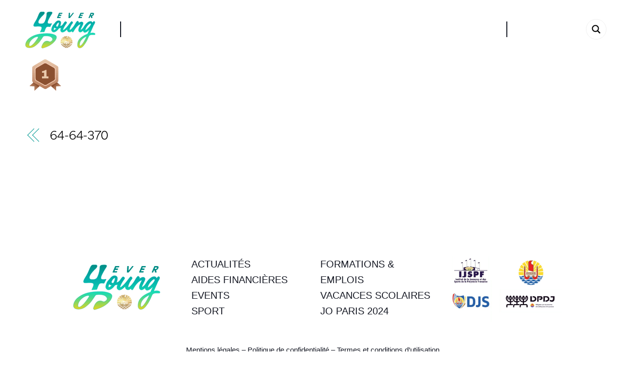

--- FILE ---
content_type: text/css
request_url: https://foreveryoung.gov.pf/wp-content/litespeed/ucss/21ec3f4453ea0a50e9f4642f57e957f2.css?ver=f0ec0
body_size: 6065
content:
@keyframes arrow-prev{0%,to{left:0}50%{left:-10px}}@-webkit-keyframes shm-rot-simple{0%{-webkit-transform:rotate(0deg);transform:rotate(0deg);opacity:1}50%{-webkit-transform:rotate(180deg);transform:rotate(180deg);opacity:.85}to{-webkit-transform:rotate(360deg);transform:rotate(360deg);opacity:1}}@keyframes shm-rot-simple{0%{-webkit-transform:rotate(0deg);transform:rotate(0deg);opacity:1}50%{-webkit-transform:rotate(180deg);transform:rotate(180deg);opacity:.85}to{-webkit-transform:rotate(360deg);transform:rotate(360deg);opacity:1}}.em.em-search.size-medium.multi-line .em-search-main-bar .em-search-field:nth-last-child(1 of.em-search-field),.em.em-search.size-medium.multi-line[data-view=calendar] .em-search-main-bar .em-search-field:nth-last-child(2 of.em-search-field),.em.em-search.size-small.multi-line .em-search-main-bar .em-search-field:nth-last-child(1 of.em-search-field),.em.em-search.size-small.multi-line[data-view=calendar] .em-search-main-bar .em-search-field:nth-last-child(2 of.em-search-field){padding-bottom:8px;margin-bottom:18px}:root{--iti-border-gray:#ccc;--iti-text-gray:#999;--iti-hover-color:rgba(0, 0, 0, 0.05);--iti-border-color:var(--iti-border-gray);--iti-dialcode-color:var(--iti-text-gray);--iti-dropdown-bg:white;--iti-spacer-horizontal:8px;--iti-flag-height:15px;--iti-flag-width:20px;--iti-border-width:1px;--iti-arrow-height:4px;--iti-arrow-width:6px;--iti-triangle-border:calc(var(--iti-arrow-width) / 2);--iti-arrow-padding:6px;--iti-arrow-color:#555;--iti-input-padding:6px;--iti-right-hand-selected-country-padding:calc(var(--iti-spacer-horizontal) + var(--iti-spacer-horizontal) + var(--iti-flag-width));--iti-selected-country-arrow-padding:calc(var(--iti-arrow-padding) + var(--iti-arrow-padding) + var(--iti-flag-width) + var(--iti-spacer-horizontal) + var(--iti-arrow-width) + var(--iti-input-padding));--iti-path-flags-1x:url("/wp-content/plugins/events-manager/includes/img/flags.webp");--iti-path-flags-2x:url("/wp-content/plugins/events-manager/includes/img/flags@2x.webp");--iti-path-globe-1x:url("/wp-content/plugins/events-manager/includes/img/globe.webp");--iti-path-globe-2x:url("/wp-content/plugins/events-manager/includes/img/globe@2x.webp");--iti-flag-sprite-width:5762px;--iti-flag-sprite-height:15px;--iti-mobile-popup-margin:30px}.em .iti--allow-dropdown .iti__country-container:not(:has(+input[disabled])):not(:has(+input[readonly])):hover,.em .iti--allow-dropdown .iti__country-container:not(:has(+input[disabled])):not(:has(+input[readonly])):hover button{cursor:pointer}.wpml-ls-legacy-list-horizontal{border:1px solid transparent;padding:7px;clear:both}.wpml-ls-legacy-list-horizontal>ul{padding:0;margin:0!important;list-style-type:none}.wpml-ls-legacy-list-horizontal .wpml-ls-item{padding:0;margin:0;list-style-type:none;display:inline-block}.wpml-ls-legacy-list-horizontal a{display:block;text-decoration:none;padding:5px 10px 6px;line-height:1}.wpml-ls-legacy-list-horizontal a span{vertical-align:middle}.wpml-ls-legacy-list-horizontal a span.wpml-ls-bracket{vertical-align:unset}.wpml-ls-legacy-list-horizontal .wpml-ls-flag{display:inline;vertical-align:middle}.wpml-ls-legacy-list-horizontal .wpml-ls-flag+span{margin-left:.4em}.wpml-ls-legacy-list-horizontal.wpml-ls-statics-footer{margin-bottom:30px}@font-face{font-display:swap;font-family:"FontAwesome";src:url(/wp-content/plugins/quform/fonts/fontawesome-webfont.eot?v=4.7.0);src:url(/wp-content/plugins/quform/fonts/fontawesome-webfont.eot?#iefix&v=4.7.0)format("embedded-opentype"),url(/wp-content/plugins/quform/fonts/fontawesome-webfont.woff2?v=4.7.0)format("woff2"),url(/wp-content/plugins/quform/fonts/fontawesome-webfont.woff?v=4.7.0)format("woff"),url(/wp-content/plugins/quform/fonts/fontawesome-webfont.ttf?v=4.7.0)format("truetype"),url(/wp-content/plugins/quform/fonts/fontawesome-webfont.svg?v=4.7.0#fontawesomeregular)format("svg");font-weight:400;font-style:normal}@font-face{font-display:swap;font-family:QIconSet;src:url(/wp-content/plugins/quform/fonts/QIconSet.eot?32nq9y);src:url(/wp-content/plugins/quform/fonts/QIconSet.eot?32nq9y#iefix)format("embedded-opentype"),url(/wp-content/plugins/quform/fonts/QIconSet.ttf?32nq9y)format("truetype"),url(/wp-content/plugins/quform/fonts/QIconSet.woff?32nq9y)format("woff"),url(/wp-content/plugins/quform/fonts/QIconSet.svg?32nq9y#QIconSet)format("svg");font-weight:400;font-style:normal}.single .post-date span,article,footer,header{display:block}.tf_clearfix:after{content:"";display:table;clear:both}.tf_clear{clear:both}.tf_textc,.wpml-ls-legacy-list-horizontal.wpml-ls-statics-footer>ul{text-align:center}.tf_mw{max-width:100%}.sidebar-none #content,.tf_w{width:100%}.tf_box{box-sizing:border-box}.tf_rel,div.asp_w.asp_r div.asp_showmore_container{position:relative}a{cursor:pointer}a:focus,button:focus,input:focus{outline:1px dotted rgb(150 150 150/.2)}.screen-reader-text{border:0;clip:rect(1px,1px,1px,1px);clip-path:inset(50%);height:1px;margin:-1px;overflow:hidden;padding:0;position:absolute;width:1px;word-wrap:normal!important}.screen-reader-text:focus{background-color:#f1f1f1;border-radius:3px;box-shadow:0 0 2px 2px rgb(0 0 0/.6);clip:auto!important;color:#21759b;display:block;font-size:.875rem;font-weight:700;height:auto;left:5px;line-height:normal;padding:15px 23px 14px;text-decoration:none;top:5px;width:auto;z-index:100000}.skip-to-content:focus{clip-path:none}.module_column,.module_row,.module_row .module,.module_subrow{position:relative;box-sizing:border-box}.module,.module-image img:hover,.module_column:hover,.module_row:hover{transition:.5s ease;transition-property:background,font-size,line-height,color,padding,margin,border,border-radius,box-shadow,text-shadow,filter,transform}.module_row{display:flex;flex-wrap:wrap;-webkit-backface-visibility:hidden;backface-visibility:hidden}.row_inner,.subrow_inner{display:grid;--gutter:3.2%;--narrow:1.6%;--none:0;--align_start:flex-start;--align_center:center;--align_end:flex-end;--auto_height:stretch;--align_items:var(--auto_height);--align_content:var(--align_start);--colg:var(--gutter);--c1:1fr;--c2:1fr 1fr;--c3:1fr 1fr 1fr;--c4:1fr 1fr 1fr 1fr;--c5:1fr 1fr 1fr 1fr 1fr;--c6:1fr 1fr 1fr 1fr 1fr 1fr;--c1_2:1fr 2.1025fr;--c2_1:2.1025fr 1fr;--c1_3:1fr 3.2831fr;--c3_1:3.2831fr 1fr;--c1_1_2:1fr 1fr 2.1415fr;--c1_2_1:1fr 2.1415fr 1fr;--c2_1_1:2.1415fr 1fr 1fr;--col:repeat(auto-fit,minmax(1%,1fr));grid:var(--row,none)/var(--col);grid-template-areas:var(--area);grid-auto-columns:1fr;gap:var(--rowg,0) var(--colg);align-content:var(--align_content);align-items:var(--align_items);--area5_3:"col1 col1 col2 col2 col3 col3"
              "col4 col4 col5 col5 . .";--area5_1_2:"col1 col2 col2" "col3 col4 col5";--area5_2_1:"col1 col1 col2" "col3 col4 col5";--area5_1_3:"col1 col2 col2 col2"
                "col3 col4 col4 col4"
                "col5 col5 col5 col5";--area5_3_1:"col1 col1 col1 col2"
                "col3 col4 col4 col5";--area5_1_1_2:"col1 col2 col3 col3"
                  "col4 col4 col5 col5";--area5_1_2_1:"col1 col2 col2 col3"
                  "col4 col4 col5 col5";--area5_2_1_1:"col1 col1 col2 col3"
                  "col4 col4 col5 col5";--aream2_auto:"col1" "col2";--aream3_auto:"col1" "col2" "col3";--aream4_auto:"col1" "col2" "col3" "col4";--aream5_auto:"col1" "col2" "col3" "col4" "col5";--areat6_auto:"col1 col2 col3" "col4 col5 col6";--aream6_auto:"col1 col2" "col3 col4" "col5 col6";--areat7_auto:"col1 col2" "col3 col4" "col5 col6" "col7 col7";--aream7_auto:"col1" "col2" "col3" "col4" "col5" "col6" "col7";--areat8_auto:"col1 col2" "col3 col4" "col5 col6" "col7 col7" "col8 col8";--aream8_auto:"col1" "col2" "col3" "col4" "col5" "col6" "col7" "col8"}div.module_column{width:auto;max-width:none;margin-left:0;margin-right:0;min-width:0;float:none;align-items:inherit;align-content:inherit;grid-template-columns:minmax(0,1fr);display:grid}.col_align_middle{--align_content:var(--align_center)}.gutter-none{--colg:var(--none)}.module_column:nth-of-type(1){grid-area:col1}.module_column:nth-of-type(2){grid-area:col2}.module_column:nth-of-type(3){grid-area:col3}.module_column:nth-of-type(4){grid-area:col4}.module_column:nth-of-type(5){grid-area:col5}.tb_col_count_1>.module_column{grid-area:auto}.tb_col_count_3{--area:"col1 col2 col3"}.tb_col_count_4{--area:"col1 col2 col3 col4"}.tb_col_count_5{--area:"col1 col2 col3 col4 col5"}.module:after{content:"";display:table;clear:both}.module_row .ui{background-image:var(--tb_app_gr,none);background-color:var(--tb_pr_bg,#F7F7F7);box-shadow:var(--tb_app_shadow,none);border-radius:var(--tb_app_r,0);color:var(--tb_pr_color,#555)}.ui.transparent{--tb_pr_bg:transparent;--tb_pr_hover_bg:transparent;--tb_pr_color:#555;--tb_app_r:0;--tb_app_gr:none;--tb_app_shadow:none;border:0;color:inherit}.module img{border:0;vertical-align:bottom}.row_inner{width:1160px;margin:0 auto}.module_row.fullwidth>.row_inner{max-width:100%;width:100%}@supports (-webkit-touch-callout:none){.module_column,.module_row,.module_subrow{background-attachment:scroll!important}}.module-plain-text:after{display:contents!important}@media (max-width:1260px){.row_inner{max-width:94%}}@media (max-width:760px){.row_inner{max-width:90%}}.tbp_template .module_subrow{width:auto}.module-site-logo{line-height:1;word-break:keep-all}.module-menu-container{text-align:inherit}ul.ui.nav{display:inline-block;margin:0;margin-left:0!important;padding:0;border:0;--tb_app_glc:normal;border-radius:var(--tb_app_r,4px);box-shadow:var(--tb_app_shadow,0 0 0 1px rgb(0 0 0 / .1))}.single .post-content .post-date-wrap:not(.post-date-inline){width:110px;height:110px;border-radius:100%;margin-left:auto;margin-right:auto;margin-bottom:1em}.single .post-content .post-date{color:#fff;display:block;width:110px;height:110px;margin:0;border-radius:100%;background-color:var(--theme_accent_semi);text-align:center}.single .post-content .post-date-wrap:not(.post-date-inline) .post-date{display:flex;flex-flow:column wrap;align-items:center;justify-content:center}.single .post-date .day{font-size:36px;margin:4px 0;letter-spacing:-.05em;line-height:100%}.single .post-date .month{text-transform:uppercase}.single .post-date .month,.single .post-date .year{font-size:14px;margin:0;line-height:100%}.single .post-meta{margin:0 0 1em}.single .post-author{font-size:.9em;text-transform:uppercase;letter-spacing:.05em;font-weight:400}.single .post-meta,.single .post-title{text-align:center}@media (max-width:680px){.single .post-meta{font-size:.9em}.single .post-content .post-date,.single .post-content .post-date-wrap:not(.post-date-inline){width:80px;height:80px}.single .post-date .year{font-size:10px}.single .post-date .month{font-size:13px}.single .post-date .day{font-size:23px}}.post-nav{margin:0 0 3.5em;padding:0}.post-nav .prev{width:47%;position:relative;float:left;padding-left:2.1em}.post-nav a{color:#000;display:block;font-size:1.15em;letter-spacing:-.005em}.post-nav .arrow,.post-nav a,.post-nav a:hover{text-decoration:none}.post-nav .arrow{display:block;float:left;width:1em;height:1em;text-align:center;position:absolute;left:0;top:4px}.post-nav .prev .arrow:after,.post-nav .prev .arrow:before{content:"";font-size:1.7em;color:inherit;text-decoration:none;border:1px solid #fff0;border-top-color:inherit;position:absolute;top:0;width:.45em;height:.45em;border-left-color:inherit;transform:rotateZ(-45deg)}.post-nav .prev .arrow:before{left:0}.post-nav .prev .arrow:after{left:10px}.post-nav .arrow,.post-nav a:hover span{color:var(--theme_accent)}.post-nav .prev a:hover .arrow{animation:arrow-prev 1s infinite;animation-timing-function:linear}@media (max-width:760px){.post-nav .prev{width:100%;margin-bottom:10px}}@media (max-width:680px){.post-nav{line-height:1.4}.post-nav a{font-size:1em}}.module-image .image-wrap{width:auto}.module-image .image-wrap img{vertical-align:top;display:inline-block}.module-image.image-center .image-wrap{text-align:center}.module-icon .tf_fa{max-width:1em}.module-icon .module-icon-item a,.module-icon-item{display:inline-flex;text-decoration:none;place-items:center}.module-icon span{margin-left:.6em;margin-right:.6em;font-size:var(--tb_mi_s,inherit)}.module-icon em{display:inline-flex;place-content:center;padding:.5em;font-size:var(--tb_mi_f,16px);min-width:var(--tb_mi_size,auto);min-height:var(--tb_mi_size,auto);border-radius:var(--tb_mi_r,100%);background-color:var(--tb_pr_bg,transparent);color:var(--tb_pr_color,inherit);line-height:0;align-self:baseline;margin-top:calc(var(--tb_mi_size)/9);transition:.3s;transition-property:box-shadow,border,background-color,color,padding,font-size}.module-icon.xlarge{--tb_mi_size:62px;--tb_mi_i_w:64px;--tb_mi_f:36px;--tb_mi_s:1.4em;--tb_mi_p:9px}.module-icon.xlarge em{padding:12px 0 0 2px}@media (max-width:680px){.module-icon.xlarge{--tb_mi_s:1.2em}}a,body,br,div,em,fieldset,form,html,i,img,legend,span{margin:0;padding:0}h1,h5{padding:0}button{margin:0}a,fieldset,img{border:0}:root{--theme_accent:#ed1e24;--theme_accent_semi:rgba(251,9,48,.8);--theme_accent_hover:#000}html{scroll-behavior:smooth;margin-top:0!important}body{font:1em/1.65em"Public Sans","Arial",sans-serif;overflow-wrap:break-word;background-color:#fff;-webkit-font-smoothing:antialiased;-ms-text-size-adjust:100%;-moz-text-size-adjust:100%;-webkit-text-size-adjust:100%;text-size-adjust:100%;font-weight:100;font-size:18px}a{text-decoration:none;color:var(--theme_accent);transition:color .3s ease-in-out;color:#151823}a:hover{color:var(--theme_accent_hover)}li,p,ul{padding:0;margin:0 0 1.3em}li,ul{margin:0 0 1.4em 1.6em}li{margin:0 0 1em}h1,h5{margin:0 0 .5em;overflow-wrap:normal}h1{letter-spacing:-.03em}h5{font-size:1.2em;line-height:1.7em}button,input,input[type=search]{font-size:100%;font-family:inherit;max-width:100%}input:read-only,input:read-write,input[type=checkbox]{background:#fff;border:1px solid rgb(0 0 0/.2);padding:.6em;max-width:100%;-webkit-appearance:none;appearance:none;border-radius:8px}input:read-only,input:read-write{margin:0 1em .4em 0;width:17em}input[type=checkbox]{border-radius:6px;clear:none;cursor:pointer;padding:0 2px;margin:0 .5em 0 0;width:20px;height:20px;display:inline-block;vertical-align:middle;text-align:center;line-height:1;-webkit-appearance:none}input[type=checkbox]:before{content:"";display:inline-block;width:12px;height:5px;margin-bottom:4px;margin-left:1px;border-left:1px solid #fff0;border-bottom:1px solid #fff0;transform:rotateZ(-45deg) skewY(-10deg)}input[type=checkbox]:checked:before{border-left:1px solid;border-bottom:1px solid}input:read-only:focus,input:read-write:focus{border-color:rgb(0 0 0/.5)}button{background-color:var(--theme_accent);color:#fff;border:0;padding:.65em 1.4em;cursor:pointer;border-radius:30px;font-weight:600;text-transform:uppercase;letter-spacing:.065em;-webkit-appearance:none;transition:background .3s,color .3s,transform .3s}button:hover{background-color:var(--theme_accent_hover);color:#fff;box-shadow:0 5px 10px rgb(0 0 0/.1);transform:translateY(-1px)}.post,.post-content,img,input{box-sizing:border-box}.col3-1,.col4-1,.col4-2{float:left;margin-left:3.2%}.col4-1{width:22.6%}.col4-2{width:48.4%}.col3-1{width:31.2%}.col3-1.first,.col4-1.first{margin-left:0;clear:left}.pagewidth{width:1160px;max-width:100%;margin:0 auto}#layout{display:flex;flex-wrap:wrap}#content{width:71%;padding:5.75%0}.sidebar-none #layout{display:block}.sidemenu-active{position:relative;transition:left .2s ease-in-out;left:0}.post{margin-bottom:2em;position:relative}.post-content{min-width:120px}.post-title{font-size:2.4em;line-height:1.4em;margin:0 0 .4em;padding:0;text-transform:none;letter-spacing:-.04em}.post-title a{color:#000}.post-title a:hover{color:var(--theme_accent)}.post-meta{font-size:.9em;line-height:1.6em;margin:0 0 .5em;padding:0}.post-meta a,.post-title a{text-decoration:none}.post-date{margin:0 0 .4em;display:block;font-size:.8em;text-transform:uppercase;letter-spacing:.04em}body.attachment{position:static}.single .attachment.post,body.attachment{width:auto;float:none}@media (max-width:1260px){h1{font-size:2.4em}.pagewidth{max-width:94%}#pagewrap{max-width:100%}}@media (max-width:760px){body .pagewidth{max-width:90%}#layout{flex-wrap:wrap}#content{width:100%;max-width:100%;clear:both;padding-top:10%}}@media (max-width:680px){h1{font-size:1.9em}.post-title{font-size:1.6em}.col4-1{font-size:.95em}.col3-1,.col4-2{margin-left:0;width:100%;max-width:100%}}.themify_builder_content-5408 .tb_b2tv449.module_row{margin-top:0;margin-bottom:0;background-color:#fff;z-index:24;padding-left:3%;padding-right:3%}.themify_builder_content-5408 .tb_b2tv449.module_row>.row_inner{--align_content:var(--align_center);--col:.623fr 2.915fr .603fr}.themify_builder_content-5408 .tb_obef450.module-site-logo{width:falsepx;padding-left:5%}.themify_builder_content-5408 .tb_obef450.module-site-logo img{margin-top:10px;margin-bottom:10px}.themify_builder_content-5408 .tb_wsxk450.module_column,.themify_builder_content-5408 .tb_z5gf989.module-menu.module{text-align:center}.themify_builder_content-5408 .tb_qabv488.module-menu{border-right:2px solid #151823;border-left:2px solid #151823}.themify_builder_content-5408 .tb_icck988.module_row{z-index:2222222;background-color:rgb(255 255 255/.91)}.themify_builder_content-5408 .tb_icck988.module_row>.row_inner{--align_content:var(--align_center);--colg:var(--none)}.themify_builder_content-5408 .tb_z5gf989.module-menu{width:falsepx;z-index:1112}@media (max-width:1024px){.themify_builder_content-5408 .tb_b2tv449.module_row{font-size:12px}}@media (max-width:600px){.themify_builder_content-5408 .tb_b2tv449.module_row>.row_inner,.themify_builder_content-5408 .tb_hwp4966.module_subrow>.subrow_inner{--col:none;--area:var(--aream3_auto)}.themify_builder_content-5408 .tb_obef450.module-site-logo{width:150px}.themify_builder_content-5408 .tb_icck988.module_row{background-color:#fff}.themify_builder_content-5408 .tb_z5gf989.module-menu{margin-left:0}.themify_builder_content-5408 .tb_z5gf989.module-menu.module{text-align:left}}.themify_builder_content-5961 .tb_rmmt939.module_row{background-color:#fff;margin-top:5%;padding:2% 10%}.themify_builder_content-5961 .tb_qcfz820.module_row{background-color:#fff}.themify_builder_content-5961 .tb_0d8r653.module-text{font-size:15px;text-align:center}.themify_builder_content-5961 .tb_bmxu516.module-plain-text{font-size:13px;text-align:center}@media (max-width:600px){.themify_builder_content-5961 .tb_rmmt939.module_row{padding:15% 10% 2%}.themify_builder_content-5961 .tb_rmmt939.module_row>.row_inner{--col:none;--area:var(--aream4_auto)}.themify_builder_content-5961 .tb_m16h202.module-image{padding-left:25%;padding-right:25%}.themify_builder_content-5961 .tb_k23b959.module_subrow{padding-left:20%;padding-right:20%}.themify_builder_content-5961 .tb_31pw154.module-text{margin-top:19px;font-size:22px;line-height:35px;text-align:center}.themify_builder_content-5961 .tb_31pw154.module-text p,.themify_builder_content-5961 .tb_ckcv885.module-text p{margin-bottom:0}.themify_builder_content-5961 .tb_ckcv885.module-text{font-size:22px;line-height:35px;text-align:center}}:root{--theme_accent:#079b94;--theme_accent_semi:#17ddb7;--theme_accent_hover:#1bbbb4}body,div#addToCalendarModal a,h1,h5{color:#151823}#content{padding-top:0}h1{font-size:23px;line-height:25px}@media (max-width:1024px){body,h5{font-weight:100}h1{font-weight:400}}@media (max-width:768px){body,h5{font-weight:100}h1{font-weight:400}}@media (max-width:600px){body{font-family:"ringside";font-weight:100;font-size:15px;line-height:17px}a,body{color:#151823}:root{--theme_accent:#784086;--theme_accent_semi:#17ddb7;--theme_accent_hover:#1bbbb4}h1,h5{font-family:"crafty-bestie";font-weight:400;color:#151823}h5{font-family:"ringside";font-weight:100}}div#body,h1,h5{font-style:normal}h1,h5{font-family:"area-normal",sans-serif;font-weight:400}div#body{font-family:"area-normal",sans-serif!important}@media only screen and (min-width:1400px){.module_row>.row_inner,.pagewidth{width:900px}#ajaxsearchpro2_1.asp_compact,#ajaxsearchpro2_2.asp_compact,div.asp_m.asp_m_2.asp_compact{left:0!important}div#ajaxsearchpro2_2{left:10px!important}}@media only screen and (min-width:1600px){.module_row>.row_inner,.pagewidth{width:1000px}.main-menu-com{min-width:1000px!important}.user-com0{width:150px!important}}@media only screen and (min-width:1900px){.module_row>.row_inner,.pagewidth{width:1200px}}@media screen and (max-width:992px){div#ajaxsearchpro2_2{left:-15px;position:relative;z-index:2222}}header#tbp_header{z-index:222}#addToCalendarModal,.post-date-wrap,h1.post-title.entry-title,p.post-meta.entry-meta{display:none}div#addToCalendarModal{background:#dfdfdf;padding:30px;color:#151823}h5#addToCalendarModalLabel{color:#1518233;text-transform:uppercase;font-size:15px;font-weight:500}div.ajaxsearchpro.asp_main_container{transition:width 130ms linear;-webkit-transition:width 130ms linear}div.asp_w.ajaxsearchpro,div.asp_w.asp_r,div.asp_w.asp_s{padding:0;margin:0;border:0;text-transform:none;text-shadow:none;box-shadow:none;text-decoration:none;text-align:left;text-indent:initial;letter-spacing:normal;font-display:swap}div.asp_w.asp_r,div.asp_w.asp_s{-webkit-box-sizing:content-box;-moz-box-sizing:content-box;-ms-box-sizing:content-box;-o-box-sizing:content-box;box-sizing:content-box;border-radius:0}div.asp_w_container div[id*=__original__]{display:none!important}div.asp_w.ajaxsearchpro{-webkit-box-sizing:border-box;-moz-box-sizing:border-box;-ms-box-sizing:border-box;-o-box-sizing:border-box;box-sizing:border-box}div.asp_w.asp_r,div.asp_w.asp_r *{-webkit-touch-callout:none;-webkit-user-select:none;-khtml-user-select:none;-moz-user-select:none;-ms-user-select:none;user-select:none}div.asp_w.ajaxsearchpro input[type=text]::-ms-clear{display:none;width:0;height:0}div.asp_w.ajaxsearchpro input[type=text]::-ms-reveal{display:none;width:0;height:0}div.asp_w.ajaxsearchpro input[type=search]::-webkit-search-cancel-button,div.asp_w.ajaxsearchpro input[type=search]::-webkit-search-decoration,div.asp_w.ajaxsearchpro input[type=search]::-webkit-search-results-button,div.asp_w.ajaxsearchpro input[type=search]::-webkit-search-results-decoration{display:none}div.asp_w.ajaxsearchpro input[type=search]{appearance:auto!important;-webkit-appearance:none!important}.asp_clear{display:block!important;clear:both!important;margin:0!important;padding:0!important;width:auto!important;height:0!important}.hiddend{display:none!important}div.asp_w.ajaxsearchpro{width:100%;height:auto;border-radius:0;background:#fff0;overflow:hidden}div.asp_hidden_data,div.asp_hidden_data *,div.asp_m.ajaxsearchpro .proinput form:after,div.asp_m.ajaxsearchpro .proinput form:before,div.asp_m.ajaxsearchpro .proinput input:after,div.asp_m.ajaxsearchpro .proinput input:before,div.asp_w.asp_r{display:none}div.asp_w.ajaxsearchpro input:focus{outline:0}div.asp_m.ajaxsearchpro .probox .proinput input::-ms-clear{display:none}div.asp_m.ajaxsearchpro .probox{width:auto;border-radius:5px;background:#fff;overflow:hidden;border:1px solid #fff;box-shadow:1px 0 3px #ccc inset;display:-webkit-flex;display:flex;-webkit-flex-direction:row;flex-direction:row;direction:ltr;align-items:stretch;isolation:isolate}div.asp_m.ajaxsearchpro .probox .proinput{width:1px;height:100%;margin:0 0 0 10px;padding:0 5px;float:left;box-shadow:none;position:relative;flex:1 1 auto;-webkit-flex:1 1 auto;z-index:0}div.asp_m.ajaxsearchpro .probox .proinput form{height:100%;margin:0!important;padding:0!important}div.asp_m.ajaxsearchpro .probox .proinput input{height:100%;width:100%;border:0;background:#fff0;box-shadow:none;margin:-1px;left:0;padding:2px 0 0;min-width:120px;min-height:unset;max-height:unset}div.asp_m.ajaxsearchpro .probox .proinput input.autocomplete{border:0;background:#fff0;width:100%;box-shadow:none;margin:0;padding:0;left:0}div.asp_m.ajaxsearchpro .probox .proloading{width:20px;height:20px;min-width:unset;min-height:unset;background:0 0;float:right;box-shadow:none;margin:0;text-align:center;z-index:1}div.asp_m.ajaxsearchpro .probox .proclose,div.asp_m.ajaxsearchpro .probox .promagnifier,div.asp_m.ajaxsearchpro .probox .prosettings{width:20px;height:20px;min-width:unset;min-height:unset;background:0 0;float:right;box-shadow:none;margin:0;padding:0;text-align:center}div.asp_m.ajaxsearchpro .probox .promagnifier,div.asp_m.ajaxsearchpro .probox .prosettings{background-size:20px 20px;z-index:1}div.asp_m.ajaxsearchpro button.promagnifier:focus-visible{box-shadow:inset 0 0 0 2px rgb(0 0 0/.4)}div.asp_m.ajaxsearchpro .probox .proclose,div.asp_m.ajaxsearchpro .probox .proloading{background-position:center center;display:none;background-size:auto;background-repeat:no-repeat;background-color:#fff0}div.asp_m.ajaxsearchpro .probox .proloading{padding:2px;box-sizing:border-box}div.asp_m.ajaxsearchpro .probox .proclose{position:relative;cursor:pointer;z-index:2}div.asp_m.ajaxsearchpro .probox .promagnifier .innericon,div.asp_m.ajaxsearchpro .probox .prosettings .innericon{background-size:20px 20px;background-position:center center;background-repeat:no-repeat;background-color:#fff0;width:100%;height:100%;line-height:initial;text-align:center;overflow:hidden}div.asp_m.ajaxsearchpro .probox .promagnifier .innericon svg,div.asp_m.ajaxsearchpro .probox .prosettings .innericon svg{height:100%;width:22px;vertical-align:baseline;display:inline-block}div.asp_m.ajaxsearchpro .probox .proclose svg{background:#333;border-radius:50%;position:absolute;top:50%;width:20px;height:20px;margin-top:-10px;left:50%;margin-left:-10px;fill:#fefefe;padding:4px;box-sizing:border-box;box-shadow:0 0 0 2px rgb(255 255 255/.9)}div.asp_w.asp_r p.showmore{display:none;margin:0}div.asp_w.asp_r div.asp_moreres_loader-inner{height:24px;width:24px;animation:shm-rot-simple .8s infinite linear;-webkit-animation:shm-rot-simple .8s infinite linear;border:4px solid #353535;border-right-color:#fff0;border-radius:50%;box-sizing:border-box;position:absolute;top:50%;margin:-12px auto auto -12px;left:50%}div.asp_w.asp_r *{text-decoration:none;text-shadow:none}div.asp_w.asp_r .results{overflow:hidden;width:auto;height:0;margin:0;padding:0}div.asp_w.asp_r .resdrg{height:auto}div.asp_w.asp_s.searchsettings{width:auto;height:auto;position:absolute;display:none;z-index:11001;border-radius:0 0 3px 3px;visibility:hidden;opacity:0;overflow:visible}div.asp_w.asp_s.searchsettings form{display:flex;flex-wrap:wrap;margin:0 0 12px!important;padding:0!important}div.asp_w.asp_s.searchsettings .asp_option_inner{margin:2px 10px 0;*padding-bottom:10px;width:17px;height:17px;position:relative;flex-grow:0;-webkit-flex-grow:0;flex-shrink:0;-webkit-flex-shrink:0}div.asp_w.asp_s.searchsettings div.asp_option_label{font-size:14px;line-height:20px!important;margin:0;width:150px;text-shadow:none;padding:0;min-height:20px;border:0;background:#fff0;float:none;-webkit-touch-callout:none;-webkit-user-select:none;-moz-user-select:none;-ms-user-select:none;user-select:none}div.asp_w.asp_s.searchsettings .asp_option_inner .asp_option_checkbox:before,div.asp_w.asp_s.searchsettings .asp_option_inner input[type=checkbox]{display:none!important}div.asp_w.asp_s.searchsettings .asp_option_inner .asp_option_checkbox{cursor:pointer;position:absolute;width:17px;height:17px;top:0;padding:0;border-radius:2px;box-shadow:none;font-size:0!important;color:#fff0}div.asp_w.asp_s.searchsettings .asp_option_inner .asp_option_checkbox:after{opacity:0;font-family:"asppsicons2";content:"";background:#fff0;border-top:none;border-right:none;box-sizing:content-box;height:100%;width:100%;padding:0!important;position:absolute;top:0;left:0}div.asp_w.asp_s.searchsettings .asp_option_inner .asp_option_checkbox:hover::after{opacity:.3}div.asp_w.asp_s.searchsettings .asp_option_inner input[type=checkbox]:checked~div:after{opacity:1}div.asp_w.asp_s.searchsettings fieldset{position:relative;float:left;background:#fff0;font-size:.9em;margin:12px 0 0!important;padding:0!important;width:200px;min-width:200px}div.asp_w.asp_s.searchsettings .asp_option{display:flex;flex-direction:row;-webkit-flex-direction:row;align-items:flex-start;margin:0 0 10px;cursor:pointer}div.asp_w.asp_s.searchsettings .asp_option:last-child{margin-bottom:0}div.asp_w.asp_s.searchsettings fieldset .asp_option{width:auto;max-width:none}div.asp_w.asp_s.searchsettings fieldset div.asp_option_label{width:auto;display:block;box-sizing:border-box}div.ajaxsearchpro.searchsettings fieldset legend{margin-bottom:8px!important;-webkit-touch-callout:none;-webkit-user-select:none;-moz-user-select:none;-ms-user-select:none;user-select:none}@font-face{font-display:swap;font-family:"revicons";src:url(/wp-content/plugins/revslider/sr6/assets/fonts/revicons/revicons.eot?5510888);src:url(/wp-content/plugins/revslider/sr6/assets/fonts/revicons/revicons.eot?5510888#iefix)format("embedded-opentype"),url(/wp-content/plugins/revslider/sr6/assets/fonts/revicons/revicons.woff?5510888)format("woff"),url(/wp-content/plugins/revslider/sr6/assets/fonts/revicons/revicons.ttf?5510888)format("truetype"),url(/wp-content/plugins/revslider/sr6/assets/fonts/revicons/revicons.svg?5510888#revicons)format("svg");font-weight:400;font-style:normal;font-display:swap}

--- FILE ---
content_type: text/css
request_url: https://foreveryoung.gov.pf/wp-content/uploads/themify-concate/2028369971/themify-826275279.css
body_size: 17758
content:
@charset "UTF-8";
/* Themify Ultra 8.0.6 framework 8.1.8 */

/*/css/base.min.css*/
:where(.tf_loader){width:1em;height:1em;overflow:hidden;display:inline-block;vertical-align:middle;position:relative}.tf_loader:before{content:'';width:100%;height:100%;position:absolute;top:0;left:0;text-indent:-9999em;border-radius:50%;box-sizing:border-box;border:.15em solid rgba(149,149,149,.2);border-left-color:rgba(149,149,149,.6);animation:tf_loader 1.1s infinite linear}@keyframes tf_loader{0{transform:rotate(0)}100%{transform:rotate(360deg)}}.tf_clear{clear:both}.tf_left{float:left}.tf_right{float:right}.tf_textl{text-align:left}.tf_textr{text-align:right}.tf_textc{text-align:center}.tf_textj{text-align:justify}.tf_text_dec{text-decoration:none}.tf_hide{display:none}.tf_hidden{visibility:hidden}.tf_block{display:block}.tf_inline_b{display:inline-block}.tf_vmiddle{vertical-align:middle}.tf_mw{max-width:100%}.tf_w{width:100%}.tf_h{height:100%}:where(.tf_overflow){overflow:hidden}.tf_box{box-sizing:border-box}:where(.tf_abs){position:absolute;inset:0}:where(.tf_abs_t){position:absolute;top:0;left:0}:where(.tf_abs_b){position:absolute;bottom:0;left:0}:where(.tf_abs_c){position:absolute;top:50%;left:50%;transform:translate(-50%,-50%)}.tf_rel{position:relative}:where(.tf_opacity){opacity:0}.tf_clearfix:after{content:"";display:table;clear:both}.loops-wrapper>.post,.woocommerce ul.loops-wrapper.products>li.product{float:left;box-sizing:border-box;margin-left:3.2%;margin-right:0;margin-bottom:2.5em;clear:none}.woocommerce .loops-wrapper.no-gutter.products>.product,body .loops-wrapper.no-gutter>.post{margin:0}.woocommerce .loops-wrapper.products.list-post>.product{margin-left:0}.tf_scrollbar{scroll-behavior:smooth;--tf_scroll_color:rgba(137,137,137,.2);--tf_scroll_color_hover:rgba(137,137,137,.4);scrollbar-color:var(--tf_scroll_color) transparent;scrollbar-width:thin}.tf_scrollbar::-webkit-scrollbar{width:var(--tf_scroll_w,10px);height:var(--tf_scroll_h,10px)}.tf_scrollbar::-webkit-scrollbar-thumb{background-color:var(--tf_scroll_color);background-clip:padding-box;border:2px solid transparent;border-radius:5px}.tf_scrollbar:hover{scrollbar-color:var(--tf_scroll_color_hover) transparent}.tf_scrollbar:hover::-webkit-scrollbar-thumb{background-color:var(--tf_scroll_color_hover)}.tf_close{position:relative;transition:transform .3s linear;cursor:pointer}.tf_close:after,.tf_close:before{content:'';height:100%;width:1px;position:absolute;top:50%;left:50%;transform:translate(-50%,-50%) rotate(45deg);background-color:currentColor;transition:transform .25s}.tf_close:after{transform:translate(-50%,-50%) rotate(-45deg)}.tf_close:hover:after{transform:translate(-50%,-50%) rotate(45deg)}.tf_close:hover:before{transform:translate(-50%,-50%) rotate(135deg)}.tf_vd_lazy:fullscreen video{height:100%;object-fit:contain}

/*/css/themify-common.css*/
iframe{border:0}a{cursor:pointer}:is(button,a,input,select,textarea,.button):focus{outline:1px dotted hsla(0,0%,59%,.2)}.tf_focus_heavy :is(button,a,input,select,textarea,.button):focus{outline:2px solid rgba(0,176,255,.8)}.tf_focus_none a,.tf_focus_none:is(button,a,input,select,textarea,.button):focus{outline:0}.tf_large_font{font-size:1.1em}.screen-reader-text{border:0;clip:rect(1px,1px,1px,1px);clip-path:inset(50%);height:1px;margin:-1px;overflow:hidden;padding:0;position:absolute;width:1px;word-wrap:normal!important}.screen-reader-text:focus{background-color:#f1f1f1;border-radius:3px;box-shadow:0 0 2px 2px rgba(0,0,0,.6);clip:auto!important;color:#21759b;display:block;font-size:.875rem;font-weight:700;height:auto;left:5px;line-height:normal;padding:15px 23px 14px;text-decoration:none;top:5px;width:auto;z-index:100000}.skip-to-content:focus{clip-path:none}.post-image .themify_lightbox{display:block;max-width:100%;position:relative}.post-image .themify_lightbox .zoom{background:rgba(0,0,0,.3);border-radius:100%;height:35px;left:50%;position:absolute;top:50%;transform:translate(-50%,-50%);width:35px}.post-image .themify_lightbox .zoom .tf_fa{color:#fff;vertical-align:middle;stroke-width:1px;left:50%;line-height:100%;position:absolute;top:50%;transform:translate(-50%,-50%)}.post-image .themify_lightbox:hover .zoom{background:rgba(0,0,0,.6)}.pswp:not(.pswp--open){display:none}:is(.ptb_map,.themify_map) button{border-radius:0;max-width:inherit}
/*/themify-builder/css/themify-builder-style.css*/
:root{--tb_rounded_corner:12px}.module_column,.module_row,.module_row .module,.module_subrow{box-sizing:border-box;min-width:0;position:relative}.module,.module-accordion i,:is(.module-buttons,.module_row,.module_subrow,.module_column,.module-image img):hover{transition:.5s ease;transition-property:background,font-size,line-height,color,padding,margin,border,border-radius,box-shadow,text-shadow,filter,transform}.entry-content>p:is(:first-of-type,:first-of-type+p):empty{margin:0;padding:0}.module_row{-webkit-backface-visibility:hidden;backface-visibility:hidden;display:flex;flex-wrap:wrap}.themify_builder_slider_wrap{transition:none}[data-tbfullwidthvideo]:is(.module_row,.module_subrow,.module_column){background-size:cover}.module_subrow,.row_inner{display:grid;--gutter:3.2%;--narrow:1.6%;--none:0;--align_start:start;--align_center:center;--align_end:end;--auto_height:stretch;--align_items:var(--auto_height);--align_content:var(--align_start);--colg:var(--gutter);--c1:1fr;--c2:1fr 1fr;--c3:1fr 1fr 1fr;--c4:1fr 1fr 1fr 1fr;--c5:1fr 1fr 1fr 1fr 1fr;--c6:1fr 1fr 1fr 1fr 1fr 1fr;--c1_2:1fr 2.1025fr;--c2_1:2.1025fr 1fr;--c1_3:1fr 3.2831fr;--c3_1:3.2831fr 1fr;--c1_1_2:1fr 1fr 2.1415fr;--c1_2_1:1fr 2.1415fr 1fr;--c2_1_1:2.1415fr 1fr 1fr;--col:repeat(auto-fit,minmax(1%,1fr));align-content:var(--align_content);align-items:var(--align_items);gap:var(--rowg,0) var(--colg);grid:var(--row,none)/var(--col);grid-auto-columns:1fr;grid-template-areas:var(--area);--area5_3:"col1 col1 col2 col2 col3 col3" "col4 col4 col5 col5 . .";--area5_1_2:"col1 col2 col2" "col3 col4 col5";--area5_2_1:"col1 col1 col2" "col3 col4 col5";--area5_1_3:"col1 col2 col2 col2" "col3 col4 col4 col4" "col5 col5 col5 col5";--area5_3_1:"col1 col1 col1 col2" "col3 col4 col4 col5";--area5_1_1_2:"col1 col2 col3 col3" "col4 col4 col5 col5";--area5_1_2_1:"col1 col2 col2 col3" "col4 col4 col5 col5";--area5_2_1_1:"col1 col1 col2 col3" "col4 col4 col5 col5";--aream2_auto:"col1" "col2";--aream3_auto:"col1" "col2" "col3";--aream4_auto:"col1" "col2" "col3" "col4";--aream5_auto:"col1" "col2" "col3" "col4" "col5";--areat6_auto:"col1 col2 col3" "col4 col5 col6";--aream6_auto:"col1 col2" "col3 col4" "col5 col6";--areat7_auto:"col1 col2" "col3 col4" "col5 col6" "col7 col7";--aream7_auto:"col1" "col2" "col3" "col4" "col5" "col6" "col7";--areat8_auto:"col1 col2" "col3 col4" "col5 col6" "col7 col7" "col8 col8";--aream8_auto:"col1" "col2" "col3" "col4" "col5" "col6" "col7" "col8"}.row_inner{margin:0 auto;width:min(1160px,100%)}.module_row.fullheight .module_subrow,.module_row.fullwidth>.row_inner{max-width:100%;width:100%}@supports(-webkit-touch-callout:none){.module_column,.module_row,.module_subrow{background-attachment:scroll!important}}.module_row.fullheight{min-height:100vh}.fullheight>.row_inner,.fullheight>.row_inner>.module_column{min-height:inherit}div.module_column{align-content:inherit;align-items:inherit;display:grid;float:none;margin-inline:0;max-width:none;width:auto}.col_align_middle,.fullheight>.tb_col_count_1{--align_content:var(--align_center)}.gutter-narrow{--colg:var(--narrow)}.gutter-none{--colg:var(--none)}.module_column:first-of-type{grid-area:col1}.module_column:nth-of-type(2){grid-area:col2}.module_column:nth-of-type(3){grid-area:col3}.module_column:nth-of-type(4){grid-area:col4}.module_column:nth-of-type(5){grid-area:col5}.module_column:nth-of-type(6){grid-area:col6}.module_column:nth-of-type(7){grid-area:col7}.module_column:nth-of-type(8){grid-area:col8}.module_column:nth-of-type(9){grid-area:col9}.module_column:nth-of-type(10){grid-area:col10}.module_column:nth-of-type(11){grid-area:col11}.module_column:nth-of-type(12){grid-area:col12}.module_column:nth-of-type(13){grid-area:col13}.module_column:nth-of-type(14){grid-area:col14}.module_column:nth-of-type(15){grid-area:col15}.module_column:nth-of-type(16){grid-area:col16}.tb_col_count_1>.module_column{grid-area:auto}.tb_col_count_2{--area:"col1 col2"}.tb_col_count_3{--area:"col1 col2 col3"}.tb_col_count_4{--area:"col1 col2 col3 col4"}.tb_col_count_5{--area:"col1 col2 col3 col4 col5"}.tb_col_count_6{--area:"col1 col2 col3 col4 col5 col6"}.tb_col_count_7{--area:"col1 col2 col3 col4 col5 col6 col7"}.tb_col_count_8{--area:"col1 col2 col3 col4 col5 col6 col7 col8"}.module:after{clear:both;content:"";display:table}.module_row ul.loops-wrapper{display:block;list-style:none;margin:0;padding:0}.tb_default_color{--tb_pr_color:#555;--tb_pr_bg:#f7f7f7;--tb_pr_hover_bg:#f1f1f1}.module_row .ui{background-color:var(--tb_pr_bg,#f7f7f7);color:var(--tb_pr_color,#555)}.ui.rounded{border-radius:var(--tb_app_r,0)}.ui.gradient{background-image:var(--tb_app_gr,none)}.ui:is(.shadow,.embossed){box-shadow:var(--tb_app_shadow,none)}.ui.builder_button{border:1px solid rgba(0,0,0,.05);border-radius:var(--tb_app_r,0);font-size:var(--tb_mb_f,1em);line-height:1.35;padding:.625em 1.25em;position:relative;transition:.3s linear;transition-property:color,background-color,padding,border,box-shadow}.builder_button:not(:is(.tf_flx,.tf_in_flx)){display:inline-block}.builder_button:hover{background-color:var(--tb_pr_hover_bg,#f1f1f1);text-decoration:none}.module_row .module .ui.builder_button{text-decoration:none}.ui.transparent{--tb_pr_bg:transparent;--tb_pr_hover_bg:transparent;--tb_pr_color:#555;--tb_app_r:0;--tb_app_gr:none;--tb_app_shadow:none;border:0;color:inherit}.transparent.gradient{--tb_app_gr:linear-gradient(180deg,hsla(0,0%,100%,.45) 0%,hsla(0,0%,100%,0))}.module-title{font-size:1.2em;margin:0 0 1.2em}.module img{border:0;vertical-align:bottom}.module-slider{margin-bottom:2.5em}.module-widget .widget{margin:0}.wp-caption{max-width:100%}.module-map button{border-radius:0}.module-map .gm-style-mtc img{margin-right:5px;vertical-align:baseline}.module-plain-text:after{display:contents!important}@media (max-width:1260px){.row_inner{max-width:94%}}@media (max-width:760px){.row_inner{max-width:90%}}.themify_builder div.builder-parallax-scrolling{transition:background-position-y 0s}@supports not(cursor:grab){.builder-parallax-scrolling{background-attachment:scroll!important}}
/*https://foreveryoung.gov.pf/wp-content/plugins/themify-builder-pro/public/css/tbp-style.css*/
.tbp_template{clear:both}.tbp_advanced_archive_wrap .module_row>.row_inner{margin:unset;max-width:100%;width:100%}.module-site-logo{line-height:1;word-break:keep-all}.tbp_template .builder-posts-wrap.loops-wrapper .post{margin-top:0}.tbp_post_meta .tbp_post_meta_item time{display:inline-block}.tbp_post_meta>.tbp_post_meta_item{margin-inline-end:.4em}.tbp_post_meta>.tbp_post_meta_item:after{border-left:1px solid hsla(0,0%,71%,.6);content:"";display:inline-block;height:1.3em;margin-inline-start:.4em;transform:skewX(-15deg);vertical-align:middle;white-space:nowrap;width:1px}.tbp_post_meta>.tbp_post_meta_item:last-child:after{display:none}.tbp_author_info_img{margin:0 15px 15px 0}.tbp_author_stack .tbp_author_info_img{float:none;margin:0 0 1em}.module-readtime{margin-bottom:.5em}.tbp_rd_tm_ic{margin-block-end:2px;margin-inline-end:3px;vertical-align:bottom}#tbp_footer .ui.nav ul{inset-block:auto 100%;transform-origin:bottom}#tbp_footer .ui.nav ul ul{inset-block:auto 0}.tbp_cart_icon_style_dropdown .tbp_empty_shopdock{opacity:0;position:absolute}
/*/styles/modules/footers/left.css*/
.footer-horizontal-left .footer-left-wrap,.footer-horizontal-left .footer-right-wrap,.footer-left-col .main-col,.footer-left-col .section-col{float:left;margin-left:3.2%}.footer-horizontal-left .footer-left-wrap.first,.footer-horizontal-left .footer-right-wrap.first,.footer-left-col .main-col.first{clear:left;margin-left:0}.footer-horizontal-left .footer-left-wrap,.footer-left-col .main-col{width:22.6%}.footer-horizontal-left .footer-right-wrap,.footer-left-col .section-col{width:74.2%}.footer-left-col #footer .widget{margin:0 0 2em}.footer-left-col .footer-text{padding-top:.9em}@media(max-width:680px){.footer-horizontal-left .footer-left-wrap,.footer-horizontal-left .footer-right-wrap,.footer-left-col .main-col,.footer-left-col .section-col{margin-left:0;margin-right:0;max-width:100%;width:100%}.footer-horizontal-left .back-top,.footer-left-col .back-top{top:-35px}}
/*/themify-builder/css/modules/menu.css*/
.module-menu-container{text-align:inherit}.ui.nav:not(.rounded){--tb_app_r:initial}.ui.nav:not(.gradient){--tb_app_gr:none}.ui.nav:not(.shadow):not(.embossed){--tb_app_shadow:none}ul.ui.nav{border:0;border-radius:var(--tb_rounded_corner);box-shadow:var(--tb_app_shadow);display:inline-block;margin:0;margin-left:0!important;padding:0}.ui.nav ul{border:0;box-shadow:0 0 0 1px rgba(0,0,0,.1),0 3px 12px rgba(0,0,0,.12);left:0;padding:calc(var(--tb_rounded_corner) - 2px) 0;position:absolute;top:100%;z-index:990}.ui.nav ul,.ui.nav ul>li{list-style:none;margin:0;width:220px}.ui.nav ul li:is(:first-child,:last-child)>a{border-radius:0}@media (hover:hover){.ui.nav:not(.tf_acc_menu) li:hover>ul,.ui.nav:not(.tf_acc_menu) li>:is(a:focus+.sub-menu,.sub-menu:focus-within){display:block;height:auto;opacity:1;pointer-events:auto;transform:none;transition:opacity .3s,transform .3s}.module-menu:not([data-edge]) .ui.nav :is(.child-arrow,ul){display:none}.ui.nav ul{transform:scaleY(0);transform-origin:top}}.ui.nav ul>li>a{display:block}.ui.nav ul ul{left:100%;top:0}.module-menu.tf_textr .ui.nav ul{left:auto;right:0}.module-menu.tf_textr .ui.nav ul ul{left:100%;right:auto}.ui.nav .child-arrow,.ui.nav ul{opacity:0;pointer-events:none;text-align:left}.module-menu:not(.mobile-menu-module) .sub-menu{background-color:var(--tb_pr_bg)}.ui.nav ul{border-radius:var(--tb_rounded_corner)}.ui.nav li,.ui.nav ul{background-image:var(--tb_app_gr)}.ui.nav li{border-color:rgba(0,0,0,.05);display:inline-block;--tb_app_glc:"";margin:0 -.25em 0 0;padding:0;position:relative}.ui.nav li a{border-radius:inherit;box-shadow:none;display:inline-block;line-height:130%;padding:.625em 1.25em;text-decoration:none}.module ul.nav:not(.transparent) a{color:var(--tb_pr_color)}.ui.nav>li a:hover{background-color:var(--tb_pr_hover_bg,hsla(0,0%,71%,.1))}.ui.nav.large li a{font-size:120%;padding:10px 20px}.ui.nav.small li a{font-size:70%;padding:5px 10px}.ui.nav>li:first-child{border-bottom-left-radius:var(--tb_app_r);border-top-left-radius:var(--tb_app_r)}.ui.nav ul>li:first-child{border-top-left-radius:var(--tb_app_r);border-top-right-radius:var(--tb_app_r)}.ui.nav>li:last-child{border-bottom-right-radius:var(--tb_app_r);border-top-right-radius:var(--tb_app_r)}.ui.nav ul>li:last-child{border-bottom-left-radius:var(--tb_app_r);border-bottom-right-radius:var(--tb_app_r)}.ui.nav li:last-child{margin-right:0}.ui.nav li:first-child>a{border-radius:var(--tb_rounded_corner) 0 0 var(--tb_rounded_corner)}.ui.nav li:last-child>a{border-radius:0 var(--tb_rounded_corner) var(--tb_rounded_corner) 0}.ui.nav>:is(.current_page_item,.current-menu-item)>:is(a,a:hover){background-color:var(--tb_pr_hover_bg,hsla(0,0%,71%,.1))}.ui.nav li a>em .tf_fa{margin-inline-end:.3em}@media (hover:none){.ui.nav ul{display:none;opacity:1;pointer-events:auto}.ui.nav>.menu-item-has-children>a{padding-right:40px;position:relative}.ui.nav .child-arrow{border-radius:100%;display:inline-block;height:32px;margin:0;opacity:1;padding:0;pointer-events:auto;position:absolute;right:4px;top:50%;touch-action:none;transform:translateY(-50%);width:32px}.ui.nav .child-arrow:after,.ui.nav .child-arrow:before{background:currentColor;border-radius:10px;content:"";height:1px;left:10px;position:absolute;top:50%;transform:rotate(45deg);transition:transform .3s ease-in-out;width:8px;z-index:9999}.ui.nav .child-arrow:after{left:15px;transform:rotate(-45deg)}.ui.nav>li li .child-arrow:after,.ui.nav>li li .child-arrow:before{left:auto;right:10px;top:14px;transform:rotate(45deg)}.ui.nav>li li .child-arrow:after{top:19px;transform:rotate(-45deg)}}.menu-module-burger{border-radius:100%;box-shadow:none!important;box-sizing:unset;color:inherit;cursor:pointer;line-height:1;padding:12px 10px 10px 12px;width:1.4em}.menu-module-burger:hover{background-color:hsla(0,0%,78%,.25)}.menu-module-burger-inner{border-bottom:2px solid;height:1em;pointer-events:none;width:1.3em}.menu-module-burger-inner:after,.menu-module-burger-inner:before{border-bottom:2px solid;content:"";display:block;left:0;position:absolute;top:0;width:100%}.menu-module-burger-inner:after{top:50%}.module-menu ul .edge>.sub-menu{left:auto!important;right:0!important}.module-menu ul ul .edge>.sub-menu{left:auto!important;right:100%!important}
/*/themify-builder/css/modules/menu_styles/transparent.css*/
.module .nav.transparent li,.module .nav.transparent>li:is(.current_page_item,.current-menu-item,:active)>a,.module .nav.transparent>li>:is(a,a:hover){background:0;border:0;box-shadow:none}.nav.transparent .sub-menu{--tb_app_r:var(--tb_rounded_corner);--tb_pr_hover_bg:#f1f1f1;--tb_pr_bg:#fff}.nav.transparent{--tb_pr_color:#555}.module-menu .nav.transparent ul a{color:#555}
/*/themify-builder/css/modules/menu_styles/vertical.css*/
.ui.nav.vertical{display:block;max-width:100%;padding:calc(var(--tb_rounded_corner) - 2px) 0;width:320px}.ui.nav.vertical>li a{display:block}.ui.nav.vertical li:is(:first-child,:last-child)>a{border-radius:0}.ui.nav.vertical>li{border:0;clear:both;display:block;float:none;width:100%}.ui.nav.vertical ul{left:100%;top:0}.ui.nav.vertical ul,.ui.nav.vertical ul>li{box-sizing:border-box;width:100%}.ui.nav.vertical:not(.tf_acc_menu)>li .child-arrow:after,.ui.nav.vertical:not(.tf_acc_menu)>li .child-arrow:before{left:auto;right:7px;top:10px;transform:rotate(45deg)}.ui.nav.vertical:not(.tf_acc_menu)>li .child-arrow:after{top:15px;transform:rotate(-45deg)}
/*/css/modules/search-form.css*/
.tf_s_dropdown input[type=text]{background-color:#fff;box-shadow:none;color:#000;display:inline-block;height:auto;margin:0;max-width:100%;min-height:auto;min-width:auto;width:auto}.tf_search_icon{border-radius:50em;cursor:pointer;line-height:normal;padding:9px 11px 10px}.tf_search_icon:hover{background:hsla(0,0%,59%,.15)}.tf_search_icon .tf-ti-search{stroke-width:1.5}.tf_icon_wrap{font-size:1.2em;left:2px;line-height:1;position:absolute;top:50%;transform:translateY(-50%)}.tf_icon_wrap+.tf_loader+input[type=text],.tf_icon_wrap+input[type=text]{padding-left:2.2em}.tf_s_dropdown .tf_icon_wrap{left:12px}
/*/styles/modules/search-form.css*/
#searchform{border-bottom:1px solid;font-size:1.2em;margin:0}#searchform #s{background-color:transparent;border:0;border-radius:0;box-shadow:none;letter-spacing:-.04em;margin:0;max-width:none;padding:.45em .45em .45em 1.75em;width:100%}#headerwrap #searchform-wrap{display:inline-block;margin-left:4px;vertical-align:middle}#headerwrap #searchform{border:0;font-size:1em;height:40px;width:40px}.tf_s_dropdown #searchform .tf_icon_wrap{left:0}#headerwrap #searchform #s{border-radius:5em;height:40px;padding:6px 15px 6px 40px;position:absolute;right:-2px;transition:width .7s,background .7s;width:1px;z-index:2}#headerwrap #searchform #s:focus,#headerwrap #searchform #s:hover,#headerwrap #searchform .icon-search:hover~#s,#headerwrap #searchform .tf_fa:hover+#s{background-color:#eee;width:140px}#headerwrap #searchform .tf_fa{background-color:#eee;border-radius:100%;color:#000;font-size:16px;left:0;line-height:1.2em;margin:0;padding:12px;text-align:center;top:50%;z-index:1;stroke-width:2}#headerwrap .tf_search_result{left:auto;right:0}.fixed-header-on #headerwrap #searchform-wrap{display:none}
/*/styles/modules/site-logo.css*/
#site-logo{font-size:1.7em;font-style:normal;font-weight:700;letter-spacing:-.04em;line-height:1.2em;margin:.5em auto;padding:0;transition:.2s ease-in-out;transition-property:color,margin,padding,font-size}#site-logo a{color:inherit;text-decoration:none}#site-logo a:hover{color:var(--theme_accent);text-decoration:none}.header-block .fixed-header #site-logo{margin:5px 0 0}.fixed-header #site-logo .tf_sticky_logo+img,body:not(.fixed-header-on) #site-logo .tf_sticky_logo{display:none}
/*/css/modules/social-links.css*/
.social-widget .widget{display:inline-block;margin:0 3px 0 0}.social-widget .widgettitle{background:0;border:0;border-radius:0;box-shadow:none;display:inline-block;font-family:inherit;font-size:100%;font-weight:700;letter-spacing:0;margin:0 .5em 0 0;padding:0;text-transform:none;vertical-align:middle;width:auto}.social-widget .social-links{display:inline;margin:6px 0 0;padding:0}.widget .social-links li img{vertical-align:middle}.widget .social-links{line-height:1em;padding:0}.social-links .social-link-item{border:0;display:inline-block;list-style:none;margin:0 5px 5px 0;padding:0}.social-links.vertical li{display:block;margin:0 0 5px}.widget .social-links a,.widget .social-links a:hover{text-decoration:none}.social-links li em{border-radius:100%;display:inline-block;font-size:20px;height:20px;line-height:1em;padding:4px;text-align:center;vertical-align:middle;width:20px}.social-links .icon-small em{font-size:16px;height:16px;width:16px}.social-links .icon-large em{font-size:28px;height:36px;padding:6px;width:36px}.social-links .icon-small img{max-height:16px;max-width:16px}.social-links .icon-medium img{max-height:24px;max-width:24px}.social-links .icon-large img{max-height:32px;max-width:32px}#footer .social-links.horizontal li,#sidebar .social-links.horizontal li{border:0;display:inline-block}#footer .social-links.vertical,#sidebar .social-links.vertical{display:block}#footer .social-links.vertical li,#sidebar .social-links.vertical li{display:block;margin:0 0 .5em}
/*/styles/modules/widgets/themify-social-links.css*/
#headerwrap .social-widget strong,.fixed-header-on #headerwrap .social-widget{display:none}#header .social-widget{margin-left:8px}.social-widget a{color:inherit}.social-links .icon-medium em{border-radius:100%;line-height:1em;margin:0;padding:9px}.social-links a:hover em{background:hsla(0,0%,78%,.25)}.social-widget .widget div{display:inline}.social-widget .social-links.horizontal,.social-widget .widget{margin:0}.social-widget .social-links.horizontal li{clear:none;line-height:100%;margin:0 4px 0 0;padding:0}.social-widget li img{margin-top:-3px}.social-links li em{border-radius:100%;height:1.1em;line-height:1.1em;margin-right:.25em;padding:.25em;width:1.1em}#footer .social-widget{padding-bottom:1.6em}#footer .social-widget .widget,.footer-left-col #footer .social-widget .widget,.footer-right-col #footer .social-widget .widget{margin:0}.feature-posts+.themify-social-links{text-align:left}
/*/styles/modules/single.css*/
.single .post-content .post-date-wrap:not(.post-date-inline){border-radius:100%;height:110px;margin-inline:auto;margin-bottom:1em;width:110px}.single .has-post-thumbnail .post-date-wrap{margin-top:-75px;position:relative}.single .post-date span{display:block}.single .post-content .post-date{background-color:var(--theme_accent_semi);border-radius:100%;color:#fff;display:block;height:110px;margin:0;text-align:center;width:110px}.single .post-content .post-date-wrap:not(.post-date-inline) .post-date{align-items:center;display:flex;flex-flow:column wrap;justify-content:center}.single .post-date .day{font-size:36px;letter-spacing:-.05em;line-height:100%;margin:4px 0}.single .post-date .month{text-transform:uppercase}.single .post-date .month,.single .post-date .year{font-size:14px;line-height:100%;margin:0}.single .post .post-date-inline{border-radius:0;height:auto;margin:0 auto 1em;width:auto}.single .has-post-thumbnail .post-date-inline{margin-bottom:0;margin-top:0;position:static}.single .post-content .post-date-inline .post-date{background:0;border-radius:0;color:inherit;height:auto;margin:0 0 .4em;width:auto}.single .post-date-inline .post-date span{display:inline}.single .post-date-inline .post-date :is(.year,.month,.day){display:inline;font-family:inherit;font-size:inherit;line-height:inherit;text-transform:inherit}.single .post-meta{margin:0 0 1em}.single .post-author{font-size:.9em;font-weight:400;letter-spacing:.05em;text-transform:uppercase}.single :is(.post-image,.post-meta,.post-title){text-align:center}.single :is(.post-meta,.post-author):empty{display:none}.single .entry-content :is(.post-date,.post-title,.post-meta){text-align:inherit}@media(max-width:680px){.single .post-meta{font-size:.9em}.single .post-content .post-date-wrap:not(.post-date-inline),.single .post-content .post-date-wrap:not(.post-date-inline) .post-date{height:80px;width:80px}.single .post-date .year{font-size:10px}.single .post-date .month{font-size:13px}.single .post-date .day{font-size:23px}.single .has-post-thumbnail .post-date-wrap.post-date-inline{margin-top:auto}.single-post .post-content .post-date-wrap.post-date-inline{height:auto;width:auto}.single .has-post-thumbnail .post-date-wrap,.single.single-fullwidth-layout .featured-area .post-image+.post-content .post-date-wrap{margin-top:-65px}}
/*/styles/modules/post-nav.css*/
.post-nav{margin:0 0 3.5em;padding:0}.post-nav :is(.prev,.next){position:relative;width:47%}.post-nav .prev{float:left;padding-left:2.1em}.post-nav .next{float:right;padding-right:2.1em;text-align:right}.full_width .post-nav{margin-left:auto;margin-right:auto;max-width:1160px}.post-nav a{color:#000;display:block;font-size:1.15em;letter-spacing:-.005em}.post-nav .arrow,.post-nav a,.post-nav a:hover{text-decoration:none}.post-nav .arrow{color:var(--theme_accent);display:block;float:left;height:1em;left:0;position:absolute;text-align:center;top:4px;width:1em}.post-nav .next .arrow{left:auto;right:0}.post-nav :is(.next,.prev) .arrow:after,.post-nav :is(.next,.prev) .arrow:before{border:1px solid transparent;border-top-color:inherit;color:inherit;content:"";font-size:1.7em;height:.45em;position:absolute;text-decoration:none;top:0;width:.45em}.post-nav .next .arrow:after,.post-nav .next .arrow:before{border-right-color:inherit;right:0;transform:rotate(45deg)}.post-nav .prev .arrow:after,.post-nav .prev .arrow:before{border-left-color:inherit;left:0;transform:rotate(-45deg)}.post-nav .next .arrow:after{right:10px}.post-nav .prev .arrow:after{left:10px}.post-nav a:hover span{color:var(--theme_accent)}.post-nav .prev a:hover .arrow{animation:arrow-prev 1s infinite;animation-timing-function:linear}.post-nav .next a:hover .arrow{animation:arrow-next 1s infinite;animation-timing-function:linear}@media(max-width:1260px){.full_width .post-nav{max-width:94%}}@media(max-width:760px){.full_width .post-nav{max-width:90%}.post-nav :is(.prev,.next){margin-bottom:10px;width:100%}}@media(max-width:680px){.post-nav{line-height:1.4}.post-nav a{font-size:1em}}@keyframes arrow-prev{0%{left:0}50%{left:-10px}to{left:0}}@keyframes arrow-next{0%{right:0}50%{right:-10px}to{right:0}}
/*/themify-builder/css/modules/image.css*/
.module-image .image-title{font-size:1.2em;margin:0 0 .3em}.module-image .image-title a{color:inherit;font-family:inherit;text-decoration:none;text-shadow:inherit}.module-image .image-wrap{width:auto}.module-image .image-wrap img{display:inline-block;vertical-align:top}.module-image.rounded .image-wrap img{border-radius:var(--tb_rounded_corner)}.module-image.circle .image-wrap img{border-radius:50em}.module-image.bordered .image-wrap img{background:#fff;border:1px solid rgba(0,0,0,.15);box-sizing:border-box;padding:3px}.module-image.drop-shadow .image-wrap img{box-shadow:0 1px 8px 2px rgba(0,0,0,.15)}.module-image.auto_fullwidth .lightbox{display:block}.module-image.auto_fullwidth :is(.image-wrap,img){display:block;width:100%}.module-image .image-wrap .lightbox{display:inline-block;max-width:100%;position:relative}
/*/themify-builder/css/modules/image_styles/center.css*/
.module-image.image-center .image-wrap{text-align:center}.module-image.image-center .image-content{padding-block:.5em 1em;text-align:center}
/*/themify-builder/css/modules/text.css*/
.drop-cap>:first-child:first-letter,.tb_text_dropcap>.tb_text_wrap:first-child:first-letter{background-color:var(--theme_accent,#0f70e8);color:#fff;float:left;font-size:2.85em;line-height:.4em;margin-right:.325em;margin-block:.15em .25em;padding:.425em .375em}.tb-text-more-link-indicator{background:rgba(55,55,55,.6);display:block;height:3px;margin:5px 0}
/*/themify-builder/css/modules/image_styles/top.css*/
.module-image.image-top .image-content{margin-block:.5em 1em}
/*/style.css*/
/*!
Theme Name: Themify Ultra
Theme URI:https://themify.me/themes/ultra/
Version:8.0.6
Description:Use Ultra theme to create professional sites quickly and easily (landing pages, portfolio, blog, corporate, ecommerce, and more). It includes a bunch of header/footer layout options and pre-built demos that you can import to your site. Read <a href="https://themify.me/docs/ultra-documentation">Ultra documentation</a> for more information.
Author:Themify
Author URI:https://www.themify.me
License:GNU General Public License v2.0
License URI:http://www.gnu.org/licenses/gpl-2.0.html
Copyright:(c) Themify.
Tags:themify,featured-images,translation-ready,custom-menu,sidebar
Text Domain:themify
Requires PHP:7.2
Changelogs: https://themify.org/changelogs/themify-ultra.txt
---------
DO NOT EDIT THIS FILE.
If you need to override theme styling,please add custom CSS in Appearance>Customize>Custom CSS or a child theme (https://themify.me/docs/child-theme).*/a,abbr,acronym,address,b,bdo,big,blockquote,body,br,button,cite,code,dd,del,dfn,div,dl,dt,em,fieldset,figure,form,h1,h2,h3,h4,h5,h6,html,i,img,ins,kbd,legend,li,map,ol,p,pre,q,samp,small,span,strong,sub,sup,table,tbody,td,tfoot,th,thead,tr,tt,ul,var{margin:0;padding:0}a,fieldset,img{border:0}article,aside,details,figcaption,figure,footer,header,hgroup,menu,nav,section{display:block}audio,iframe{max-width:100%}:root{--theme_accent:#ed1e24;--theme_accent_semi:rgba(251,9,48,.8);--theme_accent_hover:#000;--theme_rounded:12px;--theme_input_rounded:12px;--theme_btn_rounded:30px}html{scroll-behavior:smooth}body{background-color:#fff;color:#666;font:1em/1.65em Public Sans,Arial,sans-serif;overflow-wrap:break-word;-webkit-font-smoothing:antialiased;-ms-text-size-adjust:100%;-moz-text-size-adjust:100%;-webkit-text-size-adjust:100%;text-size-adjust:100%}a{color:var(--theme_accent);text-decoration:none;transition:color .3s ease-in-out}a:hover{color:var(--theme_accent_hover)}p{margin:0 0 1.3em;padding:0}small{font-size:87%}blockquote{border-left:3px solid hsla(0,0%,59%,.3);font-size:1.1em;line-height:1.4em;margin:0 5% 1.2em;padding:.8em 1.4em}ins{text-decoration:none}ol,ul{margin:0 0 1.4em 1.6em}li,ol,ul{padding:0}li{margin:0 0 1em}h1,h2,h3,h4,h5,h6{color:#000;font-weight:600;letter-spacing:-.03em;line-height:1.4em;margin:0 0 .5em;overflow-wrap:normal}h1{font-size:3.1em;font-weight:700;line-height:1.2em}h2{font-size:2.3em;line-height:1.3em}h3{font-size:1.7em}h4{font-size:1.4em}h5{font-size:1.3em}h5,h6{line-height:1.7em}h6{font-size:1.2em}button,input,input[type=search],select,textarea{font-family:inherit;font-size:100%;max-width:100%}input:is([type=radio],[type=checkbox]),input:read-only,input:read-write,select,textarea{-webkit-appearance:none;appearance:none;background:#fff;border:1px solid rgba(0,0,0,.25);border-radius:var(--theme_input_rounded);max-width:100%;padding:.6em}input:read-only,input:read-write{margin:0 1em .6em 0;width:17em}input[type=number]{width:7em}textarea{margin:0 0 .6em;min-height:13.5em;width:100%}select{background-image:url("data:image/svg+xml;charset=utf-8,%3Csvg xmlns='http://www.w3.org/2000/svg' width='100' height='100' fill='none' stroke='rgba(40,40,40,.8)' stroke-linecap='round' stroke-width='12'%3E%3Cpath d='m2.7 2.3 46.4 54.9L95.5 2.3'/%3E%3C/svg%3E");background-position:calc(100% - .7em) calc(50% + .15em);background-repeat:no-repeat;background-size:.85em;color:inherit;margin:0 0 .6em;padding-right:2em}input:is([type=radio],[type=checkbox]){-webkit-appearance:none;box-sizing:content-box;clear:none;cursor:pointer;display:inline-block;height:1.3em;line-height:1;margin:0 .5em 0 0;min-height:1.3em;min-width:1.3em;padding:0;text-align:center;vertical-align:middle;width:1.3em}input[type=checkbox]{border-radius:calc(var(--theme_input_rounded) - 4px)}input[type=radio]{align-items:center;border-radius:100%!important;display:inline-flex;justify-content:center}input[type=checkbox]:before{border-bottom:.13em solid transparent;border-left:.13em solid transparent;content:"";display:inline-block;height:.32em;margin-bottom:.1em;margin-left:.1em;transform:rotate(-45deg) skewY(-10deg);width:.7em}input[type=checkbox]:checked:before{border-bottom:.13em solid;border-left:.13em solid}input[type=radio]:checked:before{background-color:#222;border-radius:100%;content:"";display:inline-block;height:.7em;vertical-align:middle;width:.7em}:is(select,textarea):focus,input:read-only:focus,input:read-write:focus{border-color:rgba(0,0,0,.5)}button,input[type=reset],input[type=submit]{-webkit-appearance:none;background-color:var(--theme_accent);border:0;border-radius:var(--theme_btn_rounded);color:#fff;cursor:pointer;display:inline-block;font-weight:600;letter-spacing:.065em;padding:.65em 1.6em;text-transform:uppercase;transition:background .3s,color .3s,transform .3s;width:auto}button:hover,input:is([type=reset],[type=submit]):hover{background-color:var(--theme_accent_hover);box-shadow:0 5px 10px rgba(0,0,0,.1);color:#fff;transform:translateY(-1px)}.gm-style-mtc button{border-radius:0}.mce-toolbar .mce-btn button:hover{background-color:inherit;box-shadow:none;color:inherit;transform:none}#main-nav ul a,.author-box,.post,.post-content,.sidemenu,.widget,img,input,textarea{box-sizing:border-box}.col3-1,.col4-1,.col4-2{float:left;margin-left:3.2%}.col4-1{width:22.6%}.col4-2{width:48.4%}.col3-1{width:31.2%}:is(.col4-1,.col4-2,.col3-1).first{clear:left;margin-left:0}#pagewrap{overflow-x:clip}.mobile-menu-visible #pagewrap,.slide-cart-visible #pagewrap{overflow-x:initial}.pagewidth{margin:0 auto;max-width:100%;width:1160px}#layout{display:flex;flex-wrap:wrap}#content{padding:5.75% 0;width:71%}.sidebar-none #content{width:100%}.sidebar-none #layout{display:block}.sidemenu-active{left:0;position:relative;transition:left .2s ease-in-out}.sidemenu-right{left:-300px}.sidemenu-left,.sidemenu-left #headerwrap{left:300px}.full_width #layout{flex-wrap:wrap;max-width:100%;width:100%}.full_width #content{max-width:100%;padding:0;width:100%}#headerwrap{background-color:var(--tf_fixed_header_bg,#fff);border-bottom:var(--tf_fixed_header_border,1px solid rgba(0,0,0,.05));color:var(--tf_fixed_header_color,#000);inset-block:var(--tf_fixed_header_p,0 auto);left:0;margin-inline:var(--tf_fixed_header_m,0);min-height:55px;position:var(--tf_fixed_header,absolute);transition:.3s ease-in-out;transition-property:background-color,color,box-shadow,min-height,left,padding;width:var(--tf_fixed_header_w,100%);z-index:999}.fixed-header-enabled{--tf_fixed_header:sticky}.no-fixed-header{--tf_fixed_header:relative}.fixed-header-on{--tf_fixed_header_bg:hsla(0,0%,100%,.9)}#headerwrap.fixed-header:before{-webkit-backdrop-filter:blur(5px);backdrop-filter:blur(5px);content:"";inset:0;pointer-events:none;position:absolute;z-index:0}#header{overflow:visible;padding:2em 0;position:relative}.fixed-header-enabled #header{transition:padding .3s ease-in-out}.fixed-header #header{padding-block:5px}@supports (-webkit-touch-callout:none){#headerwrap{background-attachment:scroll!important;background-position:50%!important}}.header-widget{font-size:.95em;height:100%}.header-widget .widget{margin:2em 0}.header-widget .widgettitle{color:inherit;font-size:1em;margin:0 0 .5em}.fixed-header-on .tf_sticky_logo~*{display:none!important}.search-button{border-radius:100%;box-sizing:border-box;color:inherit;font-size:19px;line-height:1;margin:0 0 0 3px;padding:10px}.search-button:hover{background:hsla(0,0%,78%,.25)}a.search-button{text-decoration:none}.search-button:focus{outline:0}.tf_darkmode_toggle{border-radius:100%;box-sizing:border-box;color:inherit;font-size:19px;line-height:1;margin:0 0 0 7px;padding:9px 10px}.tf_darkmode .tf_darkmode_toggle,.tf_darkmode_toggle:hover{background:hsla(0,0%,78%,.25)}a.tf_darkmode_toggle{text-decoration:none}.tf_darkmode_toggle:focus{outline:0}#main-nav,#main-nav li{margin:0;padding:0}#main-nav li{display:inline-block;list-style:none;position:relative}#main-nav ul li{background:0;display:block;float:none}#main-nav li>.sub-menu{background:#fff;border-radius:var(--theme_rounded);box-shadow:0 0 0 1px rgba(0,0,0,.1),0 3px 12px rgba(0,0,0,.12);box-sizing:border-box;contain:style layout;left:-.3em;margin:0;opacity:0;padding:calc(var(--tb_rounded_corner) - 2px) 0;position:absolute;top:100%;transform:scaleY(0);transform-origin:top;transition:transform .3s ease-in-out,opacity .3s ease-in-out;width:210px;z-index:100}#main-nav small{display:block}#main-nav li .sub-menu .sub-menu{left:100%;top:-.65em}#main-nav .edge>.sub-menu{left:auto;right:0}#main-nav ul .edge>.sub-menu{left:auto;right:100%}@media (hover:hover){#main-nav li:hover>.sub-menu,#main-nav li>.sub-menu:focus-within,#main-nav li>a:focus+.sub-menu{opacity:1;transform:scale(1)}}.menu-item .child-arrow{border-radius:100%;cursor:pointer;display:none;height:36px;position:absolute;right:0;top:4px;transition:transform .3s;width:36px;z-index:12}.child-arrow:after,.child-arrow:before{background:currentColor;border-radius:10px;content:"";height:1px;left:12px;position:absolute;top:50%;transform:rotate(45deg);transition:transform .3s ease-in-out;width:8px;z-index:9999}.child-arrow:after{left:17px;transform:rotate(-45deg)}.toggle-on>a .child-arrow:after,.toggle-on>a .child-arrow:before{left:10px;width:15px}.toggle-on>a .child-arrow{transform:rotate(180deg)}@media (hover:none){#main-nav .menu-item-has-children>a{padding-right:45px}#footer-nav .menu-item-has-children>a{padding-right:30px}.menu-item .child-arrow{border-radius:100%;display:inline-block;margin-left:7px;margin-top:-17px;padding:0;right:5px;top:50%}#main-nav .toggle-on>a>.child-arrow{background:hsla(0,0%,84%,.4)}#main-nav li>.sub-menu{display:none}#main-nav li.toggle-on>.sub-menu{opacity:1;transform:scale(1)}}#main-nav a{color:inherit;display:block;margin:0;padding:.6em;position:relative;text-decoration:none;transition:color .2s ease-in-out}#main-nav .highlight-link>a{background-color:hsla(0,0%,78%,.25);border:0;border-radius:var(--theme_btn_rounded);margin-left:.6em;margin-right:.6em;padding-left:1.2em;padding-right:1.2em}#main-nav .highlight-link:last-child>a{margin-right:0}#main-nav a>em .tf_fa{margin-right:5px}#main-nav a .tf_lazy{display:none}#main-nav ul a{color:#353535;padding:.4em 1.4em;text-align:left}#main-nav .current-menu-item>a,#main-nav .current_page_item>a,#main-nav a:hover,#main-nav ul a:hover{color:var(--theme_accent)}.header-icons :is(a,a:hover){color:inherit;text-decoration:none}#headerwrap .header-icons>*{vertical-align:middle}.slide-cart .header-icons{min-width:75px;text-align:right}#menu-icon{border-radius:100%;line-height:1em;margin:0 0 0 10px;padding:10px 9px 11px}#menu-icon:hover{background:hsla(0,0%,78%,.25)}.menu-icon-inner{border-bottom:2px solid;box-sizing:border-box;height:18px;position:relative;width:22px}.menu-icon-inner:after,.menu-icon-inner:before{border-top:2px solid;content:"";display:block;left:0;position:absolute;top:0;transition:border .7s ease;transition-property:transform;width:100%}.menu-icon-inner:after{top:50%}#menu-icon-close{transform:rotate(0deg);transition:border .3s ease-in-out,transform .3s ease-in-out}.body-overlay{-webkit-backdrop-filter:blur(10px);backdrop-filter:blur(10px);background-color:hsla(0,0%,81%,.8);display:none;height:100%;position:fixed;top:0;width:100%}.body-overlay-on{display:block;z-index:998}.fixed-header :is(.tf_darkmode_toggle,.header-bar,.search-button,.header-widget),.mobile-menu-visible #headerwrap:before,.slide-cart-visible #headerwrap:before{display:none}.revealing-header :is(#headerwrap,#tbp_header){transition:transform .5s ease-in-out,opacity .5s ease-in-out}.revealing-header :is(#headerwrap,#tbp_header).header_hidden{opacity:0;transform:translateY(-100%)}.fixed-header-enabled #tbp_header,.revealing-header #tbp_header{position:sticky;top:0;z-index:999}.page-title{margin:0 0 1em;padding:0}.author-bio{margin:0 0 2em;overflow:hidden}.author-bio .author-avatar{float:left;margin:0 1.2em 0 0}.author-bio .author-avatar img{border-radius:var(--theme_rounded);width:100px}.author-bio .author-name{font-size:1.6em;margin:0 0 .5em;padding:0}.author-posts-by{border-top:4px solid hsla(0,0%,46%,.1);font-size:1.4em;margin:0 0 1.5em;padding:1em 0 0;text-transform:uppercase}.post{margin-bottom:2em;position:relative}.post-content{min-width:120px}.post-title{font-size:2.4em;letter-spacing:-.04em;line-height:1.4em;margin:0 0 .4em;padding:0;text-transform:none}.post-title a{color:#000;text-decoration:none}.post-title a:hover{color:var(--theme_accent)}.post-image{margin:0 0 1em}.post-image img{border-radius:var(--theme_rounded);vertical-align:bottom}.post-image.left{float:left;margin-right:1em}.post-image.right{float:right;margin-left:1em}.post-meta{font-size:.9em;line-height:1.6em;margin:0 0 .5em;padding:0}.post-meta a{text-decoration:none}.post-meta :is(.post-comment,.post-category,.post-tag):before{border-left:1px solid hsla(0,0%,71%,.6);content:"";display:inline-block;height:1.3em;margin:0 .9em 0 .45em;transform:skewX(-15deg);vertical-align:middle;white-space:nowrap;width:1px}.post-meta .post-category:first-child:before{display:none}.post-meta .post-comment .tf_fa{font-size:.8em;margin-left:8px;opacity:.7;vertical-align:text-top}.more-link,.more-link:after,.more-link:hover{text-decoration:none}.more-link:after{border:1px solid transparent;border-right-color:inherit;border-top-color:inherit;content:"";display:inline-block;margin-left:.5em;min-height:.7em;min-width:.7em;transform:rotate(45deg);vertical-align:middle}.post-date{display:block;font-size:.8em;letter-spacing:.04em;margin:0 0 .4em;text-transform:uppercase}.loops-wrapper .post-image{margin-bottom:1em;position:relative;transition:border .3s ease-in-out,margin .3s ease-in-out,width .3s ease-in-out,transform .3s ease-in-out}.author-box{border:0;margin:5.5em 0}.author-box .author-avatar{float:left;margin:0 2em .3em 0}.author-box .author-name{margin:0 0 .3em}.post-pagination{margin:.5em 0 2em;text-align:right}.post-pagination strong{margin-right:3px}.post-pagination a{margin-left:3px;margin-right:3px}.tf_load_more{padding:2em 0}a.load-more-button{background:hsla(0,0%,72%,.16);border-radius:var(--theme_btn_rounded);box-sizing:border-box;display:none;padding:.7em 1.8em;text-decoration:none;width:auto}.post-video{height:0;margin-bottom:15px;overflow:hidden;padding-bottom:56.25%;position:relative}.post-video iframe{height:100%;left:0;position:absolute;top:0;width:100%}.featured-area img{width:100%}.loops-wrapper.no-gutter .post-image{margin:0}.loops-wrapper.no-gutter .post,.loops-wrapper.no-gutter .post-image img,ul.products.no-gutter li.product .post-image{border-radius:0}.widget{margin:0 0 2.4em}.widgettitle{font-size:1em;font-weight:600;letter-spacing:.09em;line-height:1.3em;margin:0 0 1em;padding:0;text-transform:uppercase}.widget ul{margin:0;padding:0}.widget li{clear:both;list-style:none;margin:0;padding:.4em 0}.widget ul ul{margin:.6em 0 -.6em;padding:0}.widget ul ul li{margin:0;padding-left:1em}iframe[src*=facebook]{background-color:#fff}#content .twitter-tweet-rendered,#content .twt-border{max-width:100%!important}#content .twt-border{min-width:180px!important}.module-title{font-size:1.2em;font-weight:600;margin:0 0 .8em}:is(.col4-3,.col4-2,.col4-1,.col3-2,.col3-1,.col2-1) .loops-wrapper.list-post .post-title{font-size:1.4em;margin:0 0 .5em}.shortcode.themify-icon .themify-icon-icon{font-size:1.3em}a.shortcode.button{border-radius:var(--theme_btn_rounded);padding:.65em 1em}.tb_optin_horizontal form>div[class*=tb_optin_]{width:auto}img:is(.alignleft,.aligncenter,.alignright,.alignnone){margin-bottom:1em}.alignleft{float:left;margin-right:1em}.alignright{float:right;margin-left:1em}.aligncenter{display:block;margin-left:auto;margin-right:auto;text-align:center}.wp-caption{margin-bottom:1em;max-width:100%;text-align:center}.wp-caption-text{margin:.5em 0}body.attachment{position:static}.single .attachment.post,body.attachment{float:none;width:auto}.menu:after,.widget li:after{clear:both;content:"";display:table}.module-feature-image,.post-image,.post-img,.slide-image{transition:.3s ease-in-out;transition-property:border,padding,width}.mobile-menu-visible{overflow-y:hidden}@media(max-width:1260px){h1{font-size:2.4em}h2{font-size:2em}.pagewidth{max-width:94%}#pagewrap,.default_width #layout .row_inner{max-width:100%}}@media(max-width:1024px){.header-widget .col4-1{width:48.4%}.header-widget .col4-1:nth-child(odd){clear:left;margin-left:0}}@media(max-width:760px){body .pagewidth{max-width:90%}#layout{flex-wrap:wrap}#content,#sidebar{clear:both;max-width:100%;padding-top:10%;width:100%}}@media(max-width:680px){h1{font-size:1.9em}.post-title,h2{font-size:1.6em}h3{font-size:1.35em}.col4-1{font-size:.95em}.col3-1,.col4-2{margin-left:0;max-width:100%;width:100%}.fixed-header #site-logo img:not(.tf_sticky_logo){max-height:40px;width:auto}#headerwrap .header-icons{right:5%}.loops-wrapper:is(.list-post,.grid4,.grid3,.grid2,.list-large-image) .post-image{float:none;max-width:none;overflow:visible;width:auto}}
/*/styles/headers/header-horizontal.css*/
#header{padding:1em 0}.header-bar{float:left}#site-logo{margin:5px 15px 5px 0}#site-description{font-size:.8em;margin:5px .5em 5px 0}.navbar-wrapper{align-items:center;display:flex;justify-content:end}#header .social-widget,#searchform-wrap,.cart-icon,.search-button,.tf_darkmode_toggle{order:1}#main-nav-wrap{align-items:center;display:flex;justify-content:end}#main-nav{float:right}#main-nav .has-mega-column>.sub-menu{padding:32px 39px 39px}.header-widget{display:none;text-align:center}.header-widget .header-widget-inner{height:100%;overflow:auto;-webkit-overflow-scrolling:touch}.sidemenu-on .header-widget .header-widget-inner{max-height:none!important}.fixed-header :is(.header-bar,.search-button),.fixed-header-on #headerwrap :is(.social-widget,#searchform-wrap),.fixed-header-on .tf_darkmode_toggle{display:inline-block}#gallery-controller .slider.carousel-nav-wrap{display:none}@media(max-height:900px){.header-horizontal #headerwrap .header-widget-inner{max-height:70vh}}
/*https://foreveryoung.gov.pf/wp-content/themes/redsoyu/style.css*/
/*
Theme Name: REDSOYU theme
Description: REDSOYU Child theme
Author: REDSOYU
Template: themify-ultra
*/

/* write custom css below */
/*https://foreveryoung.gov.pf/wp-content/uploads/themify-css/themify-builder-5961-generated.css*/
/* Generated from tbp_template: dpdj-new-footer */
.themify_builder_content-5961 .tb_rmmt939.module_row{background-color:#fff;margin-top:5%;padding:2% 10%}
.themify_builder_content-5961 .tb_qcfz820.module_row{background-color:#fff}
.themify_builder_content-5961 .tb_0d8r653.module-text{font-size:15px;text-align:center}
.themify_builder_content-5961 .tb_bmxu516.module-plain-text{font-size:13px;text-align:center}

@media(max-width:600px){
.themify_builder_content-5961 .tb_rmmt939.module_row{padding:15% 10% 2%}
.themify_builder_content-5961 .tb_rmmt939.module_row>.row_inner{--col:none;--area:var(--aream4_auto)}
.themify_builder_content-5961 .tb_m16h202.module-image{padding-left:25%;padding-right:25%}
.themify_builder_content-5961 .tb_k23b959.module_subrow{padding-left:20%;padding-right:20%}
.themify_builder_content-5961 .tb_31pw154.module-text{margin-top:19px;font-size:22px;line-height:35px;text-align:center}
.themify_builder_content-5961 .tb_31pw154.module-text p,.themify_builder_content-5961 .tb_ckcv885.module-text p{margin-bottom:0}
.themify_builder_content-5961 .tb_ckcv885.module-text{font-size:22px;line-height:35px;text-align:center}
}
/*https://foreveryoung.gov.pf/wp-content/uploads/themify-css/themify-builder-5408-generated.css*/
/* Generated from tbp_template: dpdj-new-template */
.themify_builder_content-5408 .tb_b2tv449.module_row{margin-top:0;margin-bottom:0;background-color:#fff;z-index:24;padding-left:3%;padding-right:3%}
.themify_builder_content-5408 .tb_b2tv449.module_row>.row_inner{--align_content:var(--align_center);--col:.623fr 2.915fr .603fr}
.themify_builder_content-5408 .tb_obef450.module-site-logo{width:falsepx;padding-left:5%}
.themify_builder_content-5408 .tb_obef450.module-site-logo img{margin-top:10px;margin-bottom:10px}
.themify_builder_content-5408 .tb_wsxk450.module_column,.themify_builder_content-5408 .tb_z5gf989.module-menu.module{text-align:center}
.themify_builder_content-5408 .tb_qabv488.module-menu .nav li{text-transform:uppercase;font-size:1vw}
.themify_builder_content-5408 .tb_qabv488.module-menu{border-right:2px solid #151823;border-left:2px solid #151823}
.themify_builder_content-5408 .tb_8hbd968.module-plain-text,.themify_builder_content-5408 .tb_nsqp990.module-plain-text{margin-left:30px}
.themify_builder_content-5408 .tb_wk39968.module-menu.module{text-align:left}
.themify_builder_content-5408 .tb_icck988.module_row{z-index:2222222;background-color:rgba(255, 255, 255, .91)}
.themify_builder_content-5408 .tb_icck988.module_row>.row_inner{--align_content:var(--align_center);--colg:var(--none)}
.themify_builder_content-5408 .tb_z5gf989.module-menu .menu-module-burger-inner{height:25px}
.themify_builder_content-5408 .tb_z5gf989.module-menu .menu-module-burger,.themify_builder_content-5408 .tb_z5gf989.module-menu .menu-module-burger-inner{width:40px}
.themify_builder_content-5408 .tb_z5gf989.module-menu.mobile-menu-module,.themify_builder_content-5408 .tb_z5gf989.module-menu.mobile-menu-dropdown.module-menu-mobile-active .nav{padding-bottom:12%;padding-top:12%;width:falsepx;background-color:rgba(255, 255, 255, .92)}
.themify_builder_content-5408 .tb_z5gf989.module-menu.mobile-menu-module .menu-close{width:falsepx;height:falsepx}
.themify_builder_content-5408 .tb_z5gf989.module-menu.mobile-menu-module li a,.themify_builder_content-5408 .tb_z5gf989.module-menu.mobile-menu-dropdown.module-menu-mobile-active li a{padding-top:18px;padding-bottom:18px;font-family:"Playfair Display";font-weight:400;font-size:24px;text-align:center}
.themify_builder_content-5408 .tb_z5gf989.module-menu.mobile-menu-module li a:hover,.themify_builder_content-5408 .tb_z5gf989.module-menu.mobile-menu-dropdown.module-menu-mobile-active li a:hover{color:#933}
.themify_builder_content-5408 .tb_z5gf989.module-menu,.themify_builder_content-5408 .tb_z5gf989.module-menu .vertical{width:falsepx}
.themify_builder_content-5408 .tb_z5gf989.module-menu{z-index:1112}

@media(max-width:1024px){
.themify_builder_content-5408 .tb_b2tv449.module_row{font-size:12px}
}
@media(max-width:600px){
.themify_builder_content-5408 .tb_b2tv449.module_row>.row_inner,.themify_builder_content-5408 .tb_hwp4966.module_subrow>.subrow_inner{--col:none;--area:var(--aream3_auto)}
.themify_builder_content-5408 .tb_obef450.module-site-logo{width:150px}
.themify_builder_content-5408 .tb_icck988.module_row{background-color:#fff}
.themify_builder_content-5408 .tb_z5gf989.module-menu{margin-left:0}
.themify_builder_content-5408 .tb_z5gf989.module-menu.module{text-align:left}
.themify_builder_content-5408 .tb_z5gf989.module-menu.mobile-menu-module li a,.themify_builder_content-5408 .tb_z5gf989.module-menu.mobile-menu-dropdown.module-menu-mobile-active li a{font-family:"ringside";line-height:20px;font-size:20px;text-align:left}
}
/*https://foreveryoung.gov.pf/wp-content/uploads/themify-customizer-8.1.8-8.0.6.css*/
/* Themify Customize Styling */
body {		font-weight:100;
	font-size:18px;

	color: #151823; 
}
a {	
	color: #151823; 
}
:root {	
	--theme_accent: #079b94;
	--theme_accent_semi: #17ddb7;
	--theme_accent_hover: #1bbbb4; 
}
body,h1,h2,h3,h4,h5,h6 {	
	color: #151823; 
}
#content {	
	padding-top: 0px; 
}
h1 {	
	font-family: "crafty-bestie";	font-weight:100;
	font-size:23px;
	line-height:25px;

	color: #151823; 
}
h2 {	
	font-family: "crafty-bestie";	font-weight:100;
	font-size:20px;

	color: #151823; 
}
h3 {	
	font-family: "crafty-bestie";	font-weight:100;
	font-size:20px;

	color: #151823; 
}
h4 {	
	font-family: "ringside";	font-weight:100;

	color: #151823; 
}
h5 {	
	font-family: "ringside";	font-weight:100;

	color: #151823; 
}
h6 {	
	font-family: "ringside";	font-weight:100;

	color: #151823; 
}
body #site-logo a img {		width: 300px; 
}
#main-nav a {		font-size:12px;
 
}
#main-nav ul a {		font-size:12px;
 
}
@media(max-width: 1024px) { /* Themify Customize Styling */
body {		font-weight:100;
 
}
h1 {		font-weight:400;
 
}
h2 {		font-weight:400;
 
}
h3 {		font-weight:400;
 
}
h4 {		font-weight:100;
 
}
h5 {		font-weight:100;
 
}
h6 {		font-weight:100;
 
}
 }@media(max-width: 768px) { /* Themify Customize Styling */
body {		font-weight:100;
 
}
h1 {		font-weight:400;
 
}
h2 {		font-weight:400;
 
}
h3 {		font-weight:400;
 
}
h4 {		font-weight:100;
 
}
h5 {		font-weight:100;
 
}
h6 {		font-weight:100;
 
}
 }@media(max-width: 600px) { /* Themify Customize Styling */
body {	
	font-family: "ringside";	font-weight:100;
	font-size:15px;
	line-height:17px;

	color: #151823; 
}
a {	
	color: #151823; 
}
:root {	
	--theme_accent: #784086;
	--theme_accent_semi: #17ddb7;
	--theme_accent_hover: #1bbbb4; 
}
body,h1,h2,h3,h4,h5,h6 {	
	color: #151823; 
}
h1 {	
	font-family: "crafty-bestie";	font-weight:400;

	color: #151823; 
}
h2 {	
	font-family: "crafty-bestie";	font-weight:400;

	color: #151823; 
}
h3 {	
	font-family: "crafty-bestie";	font-weight:400;

	color: #151823; 
}
h4 {	
	font-family: "ringside";	font-weight:100;

	color: #151823; 
}
h5 {	
	font-family: "ringside";	font-weight:100;

	color: #151823; 
}
h6 {	
	font-family: "ringside";	font-weight:100;

	color: #151823; 
}
 }.header-minbar #headerwrap #main-nav a, .mobile_menu_active #headerwrap .sidemenu-on a, .mobile_menu_active #headerwrap #main-nav a, .mobile_menu_active #headerwrap #main-nav ul a { 
	color: #ffffff; }
/* Themify Custom CSS */


h1,h2,h3,h4,h5,h6 {
font-family: "area-normal", sans-serif;
font-weight: 400;
font-style: normal;

}
div#body {
    font-family: "area-normal", sans-serif !important;
    font-style: normal;

}
/*navigation menu*/
li#menu-item-5399 {
    position: relative;
    top: -10px;
}
ul#menu-nouveau-menu {
    position: relative;
    top: 15px;
}
/*media queries*/
@media only screen and (min-width : 1400px){

.dpdj-menuitem-contact-mobile {
		display:none !important;
	}
	li.menu-item-page-50 {display: none !important;}


	.pagewidth, .module_row>.row_inner, .module-layout-part .module_row.fullwidth_row_container>.row_inner {
		/*width: 1300px;*/
		width: 900px;
	}
	a.um-button.um-alt.um-button-social {
    position: relative;
    top: -70px;
}

	ul#menu-mobile-usermenu li#menu-item-3677 {
    position: absolute;
    right: -110px;
    top: -14px;
}
li.menu-item-custom-3677.menu-item.menu-item-type-custom.menu-item-object-custom.menu-item-has-children.menu-item-3677 img {
    border-radius: 30px;
    width: 30px;
	height:30px;
	top:-2px;
	margin-left: 0px;

}	

li.menu-item-custom-3677 a {
    padding: initial !important;
	}
	#ajaxsearchpro2_1.asp_compact, #ajaxsearchpro2_2.asp_compact, div.asp_m.asp_m_2.asp_compact {
		left:0 !important;
	}
	
span.nickname-dpdj {
    top: 0px;
    position: relative;
    left: -15px;
    font-size: 12px;
}

	div#ajaxsearchpro2_2 {
    left: 10px !important;
}
	ul#menu-mobile-usermenu-1 ul.sub-menu {
    padding: 20px !important;
}
.module.module-plain-text.tb_79wb541 {
    top: -15px;
}
	.module_subrow.themify_builder_sub_row.tb_b87p498.tf_w.tf_clearfix {
    top: 10px;
}

body:not(.logged-in) ul#menu-mobile-usermenu-1 {
    top: -12px;
}
	
}
@media only screen and (min-width : 1600px) {
	.pagewidth, .module_row>.row_inner, .module-layout-part .module_row.fullwidth_row_container>.row_inner {
		/*width: 1400px;*/
		width: 1000px;
	}
	/*forcer en largeur*/
.main-menu-com {
    min-width: 1000px !important;
}
.user-com0 {
    width: 150px !important;
}
.tb_sticky_scroll_active .site-logo-inner img {
    width: 100px;
	margin: 0 50% !important;
	transition: all 1s ease-out;
}
}

@media only screen and (min-width : 1900px) {
	.pagewidth, .module_row>.row_inner, .module-layout-part .module_row.fullwidth_row_container>.row_inner {
		/*width: 1600px;*/
		width: 1200px;
	}
}
@media screen and (max-width: 992px) {
	.card-content.floatright .event-image img {
    object-fit: cover;
    width: 100%;
    height: 130px;
}
	.card-content.float-left h2.card-title a {
    padding-top: 25px;
    font-size: 0.6em;
	white-space: inherit;
}
.events-carousel-1 .card-content {
	
    background: #69C2BE !important;
	margin-top: -20px !important;
	}
	.card-content.float-left {
    width: 40%;
    margin-right: 2%;
	float: left;
    padding: 10px 12px 10px 20px;
}
.events-carousel-1 .event-image {
    background: white !important;
    min-height: 229px !important;
	border-radius: 10px;
}
	.card-content.floatright {
    width: 40%;
    float: right;
	min-height: 135px;
}
	span.cal-djpj img, span.map-marker-djpj img {
    width: 20px;
    margin-right: 5px !important;
    position: relative;
    top: 0px !important;
}
.eventlocation {
    font-size: 10px;
}

	.card-content.float-left h2.card-title {

    max-height: 70px;
    overflow: hidden;
	margin-bottom:10px;
}
	
	.um-profile-nav-item a {
    background: #251418;
}
	.um-row._um_row_1 {
    clear: both;
}
	.um-profile-subnav {
    clear: both;
}
	
	span.nickname-dpdj {
    display: none;
}
	
	.um-col-alt {
    margin: 15px 0 45px 0;
}
		.themify_builder_content-38 .tb_iufb927.module-menu.module {
    text-align: center !important;
}
	.themify_builder_content-38 .tb_iufb927.module-menu {
    z-index: 1111;
}
	.module.tf_search_form.module-search-form.tb_a9n6621.tf_s_dropdown {
    left: 29px;
}
	
	.um-notification-b.right {
    position: relative !important;
    top: -1px;
    left: 45px;
}
	ul#menu-mobile-usermenu-1 img.um-avatar {
    border-radius: 30px;
    width: 30px;
    margin-left: 55px;
    position: relative;
    top: 0px;
}
	div#ajaxsearchpro2_2 {
    left: -15px;
    position: relative;
		z-index:2222;
}
	.dpdj-menuitem-contact-mobile {
		display:initial;

	}
	 	.dpdj-menuitem-contact-mobile a {

		background:black !important;
	}
.dpdj-menuitem-contact {
		display:none;
	}
}


/*fin media queries*/
/*header*/
header#tbp_header {
    z-index: 222;
}
div#body {
    /*box-shadow: 0 3px 6px #00000024;*/
}
.module_row.themify_builder_row.fullwidth.tb_b2tv449.tf_w.tf_clearfix.hide-mobile.tb_sticky_scroll_active {
    background: white;
    margin-top: 0;
    padding: 10px;

}
ul.sub-menu li a {
    font-size: small;
}

.um-field-label, .um-col-alt-b  {
    clear: both;
}




span.nickname-dpdj {
    top: 3px;
    position: relative;
    left: -15px;
    font-size: 12px;
}

.module_column.tb-column.col4-1.tb_y6b1585.last {
    top: 4px;
}
/*mobile menu*/
.mobile-menu-module li a {

    text-transform: uppercase;
    color: white;
}
.mobile-menu-module.mobile-menu-overlay .nav {
    padding: initial;
}
li#menu-item-4417 {
    background: #ED262E;
}
li#menu-item-4417 a {
    font-family: 'handelson' !important;
    font-size: 27px;
    padding: 40px 20px;
}
li#menu-item-75 {
    background: #F7B83D;
}
li#menu-item-74 {
    background: #5BC8D3;
}
li#menu-item-73 {
    background: #784086;
}
li#menu-item-72 {
    background: #EC6166;
}
li#menu-item-71 {
    background: #DC835A;
}
li#menu-item-70 {
    background: #4D7ADF;
}
li#menu-item-69 {
    background: #E2638B;
}
li#menu-item-68 {
    background: #639874;
}
li#menu-item-3565 {
    display: none;
}
li#menu-item-3566 {
    display: none;
}

li#menu-item-3570 {
    display: none;
}

li#menu-item-3665 {
    display: none;
}
ul.sub-menu a {
    color: initial;
	line-height:30px;
}

li.menu-item-page-5385 {
    background: #EAD61B;
}
li.menu-item-page-5387 {
    background: #5BC8D3;
}
li.menu-item-page-5389 {
    background: #079B94;
}
li.menu-item-page-5391 {
    background: #5BC8D3;
}
li.menu-item-page-5393 {
    background: #17DDB7;
}
li.menu-item-page-5395 {
    background: #079B94;
}
li.menu-item-page-5397 {
    background: #EAD61B;
}


/*********************************EM*******************/

/*Events*/

.events-carousel-1 ul {
    margin: 0 0 1.5rem;
    padding: 0;
}

.events-carousel-1 li {
    display: inline-block;
}

.events-carousel-1 img {
    /* height: auto; */
    /* margin-bottom: 0.5rem; */
    /* max-width: calc(100% + 2rem); */
    /* position: relative; */
    /* left: -1rem; */
    /* right: -1rem; */
    object-fit: cover;
    width: 267px;
    height: 219px;
	border-radius: 10px 0px 10px 10px !important;
}
.events-carousel-1 h2.card-title {
    max-height: 50px;
    /* white-space: nowrap; */
    overflow: hidden;
    text-overflow: ellipsis;
    padding-top: 25px;
    text-transform: uppercase;
    margin-bottom: 0px !important;
	color: white !important;
	font-size:20px;
	    height: 50px;
}
.events-carousel-1 .card-content {
    background: #079B94;
    color: white;
    text-transform: capitalize;
    padding: 0 10px;
    text-align: center;
	border-radius: 0px 0 10px 10px !important;
 margin-top: -10px;
}
.events-carousel-1 h2.card-title a {
    COLOR: WHITE;
}
.events-carousel-1 .event-date {
    padding-bottom: 15px;
}
.em.em-item.em-item-single .em-item-header {
    display: initial;
}

/********************************
* Carousel EVENTS styles
*********************************/
.events-carousel-1 .carousel-items {
    display: flex;
    overflow-x: scroll;
    padding: 1rem 0;
    scroll-snap-type: x mandatory;
}

.events-carousel-1 .carousel-item {
    flex: 1 0 267px;
    margin-left: 1rem;
    scroll-snap-align: start;
}

.events-carousel-1 ::-webkit-scrollbar-track {
    background-color: #F5F5F5;
}

.events-carousel-1 ::-webkit-scrollbar {
    height: 6px;
    background-color: #AE8CB6;
}

.events-carousel-1 ::-webkit-scrollbar-thumb {
    background-color: #69C2BE;
    border-radius: 3px;
}


/********************************
* Carousel posts styles
*********************************/
.dpdj-post-carousel-1 .loops-wrapper > .post:nth-of-type(3n+1) {
    margin-left: 1.2% !important;
}	
.dpdj-post-carousel-1 .loops-wrapper > .post {
margin-left: 1.2% !important;
margin-bottom: 5px;
}
.dpdj-post-carousel-1 .builder-posts-wrap.loops-wrapper {
    display: flex;
    overflow-x: scroll;
    padding: 1rem 0;
    scroll-snap-type: x mandatory;
}
.dpdj-post-carousel-1 article {
    flex: 1 0 400px;
    margin-left: 1rem;
    scroll-snap-align: start;
	margin-bottom: 5px;
}
.dpdj-post-carousel-1 ::-webkit-scrollbar-track {
    background-color: #F5F5F5;
}

.dpdj-post-carousel-1 ::-webkit-scrollbar {
    height: 6px;
    background-color: #5BC8D3;
}

.dpdj-post-carousel-1 ::-webkit-scrollbar-thumb {
    background-color: #5BC8D3;
    border-radius: 3px;
}

/********************************
* Breakpoints 
*********************************/
@media screen and (min-width: 576px) {
    .events-carousel-1 .carousel-item {
        flex-basis: 267px;
    }
	    .dpdj-post-carousel-1 article {
        flex-basis: 400px;
    }
}

@media screen and (min-width: 992px) {
    .events-carousel-1 .carousel-item {
        flex-basis: 267px;
    }
	    .dpdj-post-carousel-1 article {
        flex-basis: 400px;
    }
}

@media screen and (min-width: 1280px) {
    .events-carousel-1 .carousel-item {
        flex-basis: 267px;
    }
	.dpdj-post-carousel-1 article {
        flex-basis: 400px;
    }
}


/*taxonomies*/
.dpdj-taxomonies-carousel .carousel-item {
    flex: 1 0 267px;
    margin-left: 1rem;
    scroll-snap-align: start;
    border-radius: 35px;
}
.dpdj-taxomonies-carousel ul {
    margin: 0;
    padding: 0 10px;
}

.dpdj-taxomonies-carousel ul.event-categories li {
    text-transform: uppercase;
    text-align: center;
    margin: 0 auto;
    display: block;
	padding: 10px 0 !important;
}
.dpdj-taxomonies-carousel ul.event-categories li a {
    color: white;
    font-weight: 400;
}


.dpdj-taxomonies-carousel li {
    display: inline-block;
}
/********************************
* Carousel taxomonies styles
*********************************/
.dpdj-taxomonies-carousel .carousel-items {
    display: flex;
    overflow-x: scroll;
    padding: 1rem 0;
    scroll-snap-type: x mandatory;
}

.dpdj-taxomonies-carousel .carousel-item {
    flex: 1 0 267px;
    margin-left: 1rem;
    scroll-snap-align: start;
}

.dpdj-taxomonies-carousel ::-webkit-scrollbar-track {
    background-color: #F5F5F5;
}

.dpdj-taxomonies-carousel ::-webkit-scrollbar {
    height: 6px;
    background-color: #AE8CB6;
}

.dpdj-taxomonies-carousel ::-webkit-scrollbar-thumb {
    background-color: #AE8CB6;
    border-radius: 3px;
}
/*****************************END*************************/

/*EVENTS MANAGER*/
.single-event div#comments {
    display: none;
}

.post-date-wrap, figure.post-image.tf_clearfix, h1.post-title.entry-title, p.post-meta.entry-meta {
    display: none;
}
.em-item-image {
    margin-bottom: 5%;
}
/*h2.tbp_title, h2.event-title, h2.tbp_title, h2.event-title, h2.event-title {
    max-height: 45px;
    white-space: nowrap;
    overflow: hidden;
    text-overflow: ellipsis;
    padding: 0 5px;
}*/
#events-dpdj article.type-event img {
    object-fit: cover;
    /*width: 267px;*/
    height: 219px;
}


a.white.small.right {
    display: contents;
    text-transform: uppercase;
    font-size: 1em !important;
	font-weight: 100 !important;
}
rs-module-wrap#rev_slider_1_1_wrapper rs-slide {
    border-radius: 10px 0 10px 10px;
}
.tbp_post_meta > span:after {
    content: "- ";
    display: contents;
    height: initial;
    width: initial;
    margin: initial;
    white-space: initial;
    border-left: initial;
    transform: initial !important;
}
.threecols {
    width: 260px;
    margin-right: 10px;
    margin-left: 10px;
    margin-bottom: 20px!important;
    float: left;
    height: 340px;
    overflow: hidden;
}
span.tbp_post_day {
    text-transform: capitalize;
}
span.tbp_post_month {
    text-transform: lowercase;
}
a.white.title.handelson {
    font-family: "handelson";
    font-size: 38px !important;
    line-height: 30px !important;
}
section.em-event-when H1 {
    text-transform: uppercase;
}
.em-view-container .em.pixelbones h1 {
text-transform: uppercase;
	/*font-size: 30px !important;*/
    font-weight: 400 !important;
    margin-top: 5% !important;
    margin-bottom: 3% !important;
}
.em-item-meta-line.em-event-date.em-event-meta-datetime {
color: #151823;
    text-transform: uppercase;
    font-size: 25px;
    font-weight: 400;
    line-height: 30px !important;
}
.simplefavorite-button.preset i {
    position: absolute;
    font-size: 2em;
    left: -8px;
    top: 1px;
}
.em.em-item.em-item-single .em-item-image img {
    border-left: none;
    border-radius: 0 0 20px 20px;
    padding-left: 0 !important;
}
.em.em-item .em-item-meta .em-item-meta-line a, .em.em-list .em-item .em-item-meta .em-item-meta-line a, .em.em-list-widget .em-item .em-item-meta .em-item-meta-line a {
    font-style: normal !important;
    color: #151823 !important;
    text-transform: uppercase;
}
.em-item-meta-line.em-event-location div {
    color: #161823;
}
section.em-event-content p span {
    font-weight: 100 !important;
}
.em.em-item.em-item-single .em-item-image img {
    padding-left: 0 !important;
    border: none !important;
}
button.em-event-add-to-calendar.em-tooltip-ddm.em-clickable.input {
    color: initial;
    font-weight: 100;
    font-size: 12px;
}
.em-item-single .em-item-image img {
    padding-left: initial !important;
    margin: 0 auto !important;
    height: 500px;
    object-fit: cover;
}
.em-item-single .em-item-meta-line.em-event-date.em-event-meta-datetime {
    font-size: initial;
}
.em-item-single h1 {
    text-transform: uppercase;
    margin-bottom: 5%;
}
.dpdj-bookmark-div {
    float: left;
}
.um-clear {
    clear: both;
    /*float: left;*/
}
/*Single emplacement, ajout le 17 janvier 2023*/
.single-location .em.pixelbones a {
    color: inherit !important;
}
div#jeux-top-row {
    overflow: hidden;
}
.calendar-button-dpdj span.tb_title_accordion.tf_w {
    border-radius: 35px;
    background: rgba(174, 140, 182, 1);
    margin: 0 auto;
    display: block;
    width: fit-content;
	padding: 12px 50px;
	    box-shadow: 0px 4px 10px #a8a8a8;
}
.calendar-button-dpdj .ui.module-accordion {
    border: none !important;
}
.calendar-button-dpdj .ui.module-accordion > li.current .accordion-content {
    box-shadow: none;
}
.em.pixelbones .input button.button-primary {
    background: #ae8cb6 !important;
    border: none !important;
    border-radius: 35px !important;
}

ul.\32 cols-events-dpdj-carousel-items {
    margin-left: 0;
}
li.\32 cols-events-dpdj-carousel-item {
    background: #AE8CB6;
    display: block;
    /* padding: 25px; */
    border-radius: 20px;
	overflow: hidden;
}
body.single-location li.\32 cols-events-dpdj-carousel-item {
    background: #cbe2e5;
}
body.single-location .events-carousel-1 .card-content {
    background: #c8dfe2;
    color: #161823;
}
body.single-location .events-carousel-1 h2.card-title a, body.single-location .card-content.float-left h2.card-title a {
	color: #161823 !important;
}

body.single-location .events-carousel-1 ::-webkit-scrollbar-thumb {
    background-color: #c7dee1;
    border-radius: 3px;
}
.card-content.float-left {
    width: 44%;
    float: left;
    margin-right: 2%;
    display: block;
overflow: hidden;
    padding: 2%;
}
.card-content.float-left h2.card-title a {
    color: white !important;
    text-transform: uppercase;
    text-overflow: ellipsis;
    padding-top: 25px;
    font-size: 20px;
}

.card-content.floatright {
    background-size: cover;
    width: 42%;
    float: right;
    display: block;
    overflow: hidden;
    padding: 3%;
    height: 135px !important;
	border-radius: 20px;
}
.card-content.floatright .event-image img {
    object-fit: cover;
    width: 100%;
    height: 239px;
}
	.card-content.float-left h2.card-title {
    margin-bottom: 0;
}
	.eventlocation {
    font-size: 16px;
}
	.card-content.float-left h2.card-title {
    line-height: inherit;
}

	.card-content.float-left h2.card-title {
max-height:70px !important;
    overflow: hidden;
	margin-bottom:10px
}



.card-content.float-left .event-date {
    color: #151823;
    text-transform: uppercase;
	
}
.card-content.float-left span.eventdate {
    font-weight: 500;
}
span.cal-djpj img, span.map-marker-djpj img {
    width: 20px;
    margin-right: 3%;
    position: relative;
    top: -5px;
}
.card-content.float-left .eventlocation {
    margin-top: 5px;
}

.card-content.floatright .event-image img {
    border-radius: 20px !important;
}

ul.social-links.horizontal em {
    background: #784086 !important;
}

/*.dpdj-post-carousel-1 ::-webkit-scrollbar {
    height: 6px;
    background-color: #F2CB82 !important;
}
.dpdj-post-carousel-1 ::-webkit-scrollbar-thumb {
    background-color: #F2CB82 !important;
    border-radius: 3px;
}*/


/**/
@media screen and (min-width: 992px) {

.feat-event-texts {
    padding: 2% !important;
    bottom: -10% !important;
    left: 31% !important;
	}
}
.feat-event-img {
    border-radius: 0 0 0 20px;
}
.location-events a {
    font-weight: 400;
    text-transform: uppercase;
    font-size: 18px;
} 
.location-events {
    text-transform: initial;
    font-size: 12px;
}
/*End single emplacement*/

/*general*/
h2.event-title.white a, a.white {
    color: white;
}
.carousel-title h2 {
    height: 55px;
    overflow: hidden;
}
#actions-dpdj .tf_carousel_bullets, #events-dpdj .tf_carousel_bullets  {
    position: absolute;
    left: 0;
	bottom: 20px;
}
.partenaires-dpdj .tf_carousel_bullets {
    position: absolute;
    left: 0;
    bottom: -30px;
}
#actions-dpdj .tf_carousel_bullets .tf_carousel_bullet {
    border-radius: 30px;
    color: #5BC8D3;
}
#actions-dpdj .tf_carousel_bullets .tf_carousel_bullet:hover, #actions-dpdj .tf_carousel_bullets a.selected {
    border-width: 6px;
    color: #5BC8D3;
    width: 100px;
	box-shadow: #c6c6c6 2px 2px 3px;
    border-radius: 30px;
} 
#events-dpdj .tf_carousel_bullets .tf_carousel_bullet {
    border-radius: 30px;
    color: #AE8CB6;
}
#events-dpdj .tf_carousel_bullets .tf_carousel_bullet:hover, #events-dpdj .tf_carousel_bullets a.selected {
    border-width: 6px;
    color: #AE8CB6;
    width: 100px;
	box-shadow: #c6c6c6 2px 2px 3px;
    border-radius: 30px;

} 
.partenaires-dpdj	.tf_carousel_bullets .tf_carousel_bullet {
    border-radius: 30px;
    color: #A1C1AB;
}
.partenaires-dpdj .tf_carousel_bullets .tf_carousel_bullet:hover, .partenaires-dpdj .tf_carousel_bullets a.selected {
    border-width: 6px;
    color: #A1C1AB;
    width: 100px;
	box-shadow: #c6c6c6 2px 2px 3px;
    border-radius: 30px;

} 

@media screen and (max-width: 900px) {
.emplacements-dpdj .loops-wrapper.products > .product, .loops-wrapper > .post {
    width: 47% !important;
    display: inline-block;
}
.emplacements-dpdj .loops-wrapper.products > .product:nth-of-type(2n+1), .loops-wrapper.grid3 > .post:nth-of-type(2n+1) {
    margin-right: 5%;
}
	
	
}

div.dpdj-terms-on-post {
    width: 75% !important;
    margin-left: 5%;
}

/*userpro*/
.ambassadeurs-dpdj-grid .userpro-awsm-pic {
    position: initial !important;
    left: initial !important;
    margin-left: initial !important;
    border: none !important;
    background: transparent !important;
	margin-bottom: 5%;
}
.ambassadeurs-dpdj-grid .userpro-awsm {
    padding: 20px 0 15px 0 !important;
    margin-top: initial !important;
}
.ambassadeurs-dpdj-grid div.userpro-awsm-pic img {
    display: initial !important;
}
.ambassadeurs-dpdj-grid .userpro-awsm {
    background: #CAE2E5;
    border-radius: 20px;
    border: none !important;
}
.ambassadeurs-dpdj-grid .userpro-awsm-name {
    text-transform: uppercase;
}
.ambassadeurs-dpdj-grid .userpro-awsm-bio, .ambassadeurs-dpdj-grid .userpro-awsm-meta {
    color: #151823 !important;
}

.em-pagination {
    text-align: center;
    font-size: 30px !important;
    letter-spacing: 20px;
}
.em-pagination span.page-numbers.current {
    color: #251418;
    font-size: larger;
    font-weight: 500;
}
/*ultimate member*/
li#menu-item-3677 ul.sub-menu {
    padding: 30px;
}
li#menu-item-3640 {
    top: -4px;
}

span.um-activity-metadata {
    position: absolute;
    top: 20px;
}

.um-activity-author-meta {
    position: absolute;
    top: -12px;
    width: 100px;
}
.um-activity-commentl .um-activity-comment-avatar img {
    position: relative;
    left: -10px;
}
.um-activity-widget {
    margin-top: 10% !important;
}

.um-activity-ava a, .um-activity-ava img {
    left: -10px !important;
}
.um-activity-head {
    height: 40px;
    padding-top: 20px !important;
}
.um-activity-disp {
    height: 40px;
}
.um-activity-foot.status {
    height: 40px;
}
.um-activity-faces img.avatar {
    width: 35px !important;
}
.um-profile-meta .um-name {
    float: initial;
}
.um.um-activity .um-activity-wall {
    margin-top: 150px !important;
}
.um-activity-disp-comments a span.um-activity-disp-span, .um-activity-disp-likes a span.um-activity-disp-span {
    display: inline !important;
}

p.um-notice.err {
    margin-bottom: 100px !important;
}

input.um-do-search.um-button {
    background: #ed262e;
}


@media screen and (max-width: 900px){
.loops-wrapper.grid3 > .post:nth-of-type(3n+1) {
    margin-left: 0%;
	}}

/*feat block for all pages*/
@media screen and (min-width: 992px) {
.feat-block-row {
    /*width: 1200px !important;*/
    margin: 0 auto !important;
    filter: blur(0px);
    -webkit-filter: blur(0px);
	height:500px;
}
.feat-event-img {
    filter: blur(0px);
    -webkit-filter: blur(0px);
}
.feat-event-texts {
width: 50% !important;
bottom: -22%;
left: 25%;
}
}
@media screen and (max-width: 992px) {
div.feat-block-row {
  filter: blur(0px);
  -webkit-filter: blur(0px);
	height:500px;
	}

	.feat-event-texts {
    width: 80% !important;
    bottom: -2%;
    left: 5%;
}
}
.feat-event-texts {
    background: #e4d9e7d1;
    padding: 5%;
    margin: 0 5% 8%;
    width: 70%;
    border-radius: 20px 0;
    /*margin-top: -38%;*/
	position:absolute;
	filter: blur(0px);
    -webkit-filter: blur(0px);
}
.feat-event-description {
    width: 80%;
    float: left;
}
.feat-event-texts h2.feat-event-title {
    color: white !important;
    text-transform: uppercase;
}

span.feat-event-map-marker-djpj img, span.feat-event-cal-djpj img {
    width: 15px;
    position: relative;
    top: -6px;
}
/*fin feat block*/

/*templates*/
.breadcrumb\.pubdate .row_inner {
    margin: 0;
    max-width: 100%;
	padding-bottom: 5%;
}
.article-post-content .row_inner {
    margin: 0;
    max-width: 100%;
}
.template-top-row .row_inner {
    max-width: 100%;
}
/**/
/*fav button*/
span.simplefavorite-button img {
    width: 25px;
}

span.dpdj-fav {
    color: #4D7ADF;
    font-size: 12px;
}

.single-event span.simplefavorite-button img {
    filter: hue-rotate(55deg);
	position:relative;
	top: 5px;
}
.single-event span.dpdj-fav {
    color: #784086;
	position:relative;
	top: -5px;
}
.dpdj-favs-uni {
    margin-bottom: 5%;
    padding-bottom: 2%;
    border-bottom: 1px solid blueviolet;
	text-transform: uppercase;
}
.userpro-coll-item .uci-thumb img {
    height: 50px !important;
}
/*fin fav button*/

/*events add to calendar*/
#addToCalendarModal {
display: none;
}

div#addToCalendarModal {
    background: #dfdfdf;
    padding: 30px;
	color: #151823;
}

div#addToCalendarModal a {
    color: #151823;
}
h5#addToCalendarModalLabel {
    color: #1518233;
    text-transform: uppercase;
    font-size: 15px;
    font-weight: 500;
}

div#wpadminbar {display:none;}
html{
    margin-top: 0 !important;
}


.um-notification-b {
    color: black !important;
    background: transparent !important;
    box-shadow: none !important;
    position: absolute !important;
    top: -10px;
    left: 0px;
}


.ui.nav li a {
    display: flex !important;
}
div#ajaxsearchpro2_3, div#ajaxsearchpro2_4 {
    top: 15px !important;
}

li.menu-item-custom-3570.menu-item.menu-item-type-custom.menu-item-object-custom.menu-item-3570, li.menu-item-custom-3640.menu-item.menu-item-type-custom.menu-item-object-custom.current-menu-ancestor.current-menu-parent.menu-item-has-children.menu-item-3640, li.menu-item-custom-3640.menu-item.menu-item-type-custom.menu-item-object-custom.current-menu-ancestor.current-menu-parent.menu-item-has-children.menu-item-3640 {
    position: relative;
    top: -9px;
}

.subrow_inner.col_align_top.tb_col_count_2.tf_box.tf_w {
    position: relative;
    top: 8px;
}

.um-profile-nav {
    padding-bottom: 50px;
}
.fancy-title {
    position: absolute;
    top: 80px;
}
.page-template-default a.um-user-bookmarks-button.um-user-bookmarks-add-button {
    display: none;
}
/*menu desktop members*/
.module.module-menu.tb_feax451.mobile-menu-overlay.module.module-menu.tb_feax451.mobile-menu-overlay img.um-avatar {
    border-radius: 30px;
    width: 30px;
    margin-left: 10px;
    position: relative;
    top: -10px;
}

.module.module-menu.tb_feax451.mobile-menu-overlay li.menu-item-custom-3665.menu-item.menu-item-type-custom.menu-item-object-custom.menu-item-has-children.menu-item-3665 a {
    font-size: 12px;
}
/*menu mobile members*/
.user-menu-dpdj ul#menu-mobile-usermenu {
    background: none !important;
    box-shadow: none !important;
}

.module.module-menu.tb_feax451.mobile-menu-overlay li#menu-item-3640 a em {
    height: 20px;
    zoom: 1.6;
    position: relative;
    top: 2px;
}

/*mycred*/
.mycred-partage {
    clear: both;
}


.input-newsletter-foreveryoung div.wpforms-container-full input[type=email] {
    border-top-width: 0px;
    border-left-width: 0px;
    border-right-width: 0px;
    border-bottom: 1px solid #161823;
    max-width: 100%;
}

button.sabonner-4everyoung {
    background: transparent !important;
    border: 1px solid black !important;
    float: right;
    color: black !important;
    text-transform: uppercase;
    border-radius: 60px !important;
}

h2.event-title.white {
    font-size: 1em;
}
.wpforms-submit-container {
    float: right !important;
    top: -83px;
}

.share-button-dpdj {
	    position: relative;
    top: -24px;
    float: right;
}

.tablepress>:where(thead,tfoot)>*>th {
    background-color: #ceebea;
}
.events-carousel-1 img {
    width: 100%;
}
/* START MOBILE MENU CSS */
@media screen and (max-width:1100px){
/*/mobile-menu.css*/
#header{height:auto;padding:10px 0 5px}#header,.fixed-header #header{text-align:inherit}#site-description,#site-logo{clear:both;float:none;margin:0 0 .5em;padding:0;position:static}#site-logo{font-size:24px;margin:5px 10px 5px 0}.header-widget{clear:both;float:none;margin:0;position:static;text-align:inherit}.header-widget .widget{margin:0 0 1.8em}.header-widget .widgettitle{margin:0 0 .3em}.header-icons{display:block;position:absolute;right:4%;top:27px;transform:translateY(-50%);z-index:1999}.header-icons a{font-size:1em;text-decoration:none!important}.slide-cart .header-icons{align-items:center;display:flex;flex-direction:row-reverse}:is(.mobile-menu-visible,.slide-cart-visible){z-index:1!important}.sidemenu{background-color:#fff;color:#000;display:none;height:100%;overflow-y:auto;padding:60px 25px 25px;position:fixed;text-align:left;top:0;transition:.2s ease-in-out;transition-property:left,right,top,bottom,width,transform,opacity;width:300px;z-index:11111}#mobile-menu{contain:paint;right:-300px}#mobile-menu.sidemenu-on{box-shadow:-6px 0 20px 5px rgba(0,0,0,.1);right:0}.sidemenu-left,.sidemenu-left .fixed-header{left:300px}.sidemenu-left #mobile-menu.sidemenu-on{left:0}#headerwrap #mobile-menu-panel a{color:#fff;text-decoration:none}#headerwrap #menu-icon-close{-webkit-backface-visibility:hidden;backface-visibility:hidden;border-radius:100%;color:inherit;display:block;font-size:20px;min-height:1em;min-width:1em;padding:9px;position:absolute;right:10px;text-decoration:none;top:10px;transform-origin:center;transition-property:transform}#menu-icon-close:hover{background:hsla(0,0%,78%,.25)}#menu-icon-close:after,#menu-icon-close:before{height:56%}.transparent-header #menu-icon-close{color:inherit}#main-nav-wrap{display:block;margin:1em 0 1.5em;padding:0}#main-nav{background-color:transparent;float:none}#main-nav li{clear:both;display:block;padding:0;width:100%}#main-nav li>.sub-menu{background:0;border:0;box-shadow:none;color:inherit;display:none;height:auto;margin:0 0 0 1em;opacity:1;padding:0;position:static;transform:none;width:auto}#main-nav li.toggle-on>.sub-menu{display:block}#main-nav .child-arrow{display:inline-block}#main-nav .child-arrow:hover{background:hsla(0,0%,78%,.25)}.transparent-header #headerwrap .themify-widget-menu{color:inherit}#main-nav .has-mega-column>.sub-menu,#main-nav .has-mega>.sub-menu{margin:0;padding:0;width:auto}#main-nav .has-mega-column>.sub-menu,#main-nav .has-mega-column>.sub-menu ul,#main-nav .has-mega-sub-menu .mega-sub-menu ul{float:none;margin:0 0 0 1em}#main-nav .has-mega-column>.sub-menu,#main-nav .has-mega-column>.sub-menu ul,#main-nav .has-mega-sub-menu .mega-sub-menu ul,#main-nav li:not(.themify-widget-menu)>ul{background:0}#headerwrap #main-nav a{background:0;border:0;box-shadow:none;color:inherit;display:block;font-weight:400;line-height:1.5em;margin:0;padding:.6em 0;text-decoration:none;width:auto}#headerwrap #main-nav .has-sub-menu>a{padding-right:40px}#main-nav>li:last-child a{border:0}#headerwrap #main-nav .current-menu-item>a,#headerwrap #main-nav .current_page_item>a,#headerwrap #main-nav a:hover{color:var(--theme_accent)}#main-nav .mega-menu-posts,.slide-cart-visible #menu-icon{display:none}#header .social-widget a,#headerwrap .sidemenu .search-button,#headerwrap .sidemenu .tf_darkmode_toggle{color:inherit}#header .social-widget{float:none;margin:0;position:static}.header-widget :is(.col4-1,.col4-2,.col3-1){margin-left:0;max-width:100%;width:100%}.sidemenu .header-widget{height:auto}.fixed-header :is(.cart-wrap,.header-bar,.header-widget){display:block}.fixed-header .search-button,.fixed-header-on #headerwrap :is(.tf_darkmode_toggle,.social-widget){display:inline-block}#headerwrap .sidemenu .search-button{margin:0}#headerwrap #searchform,#headerwrap #searchform #s,#headerwrap #searchform #s:is(:focus,:hover),#headerwrap #searchform .tf_fa:hover+#s{width:100%}#headerwrap #searchform-wrap,.fixed-header-on #headerwrap #searchform-wrap{display:block;margin:1em 0 0}#headerwrap #searchform{clear:both;float:none;inset:auto;margin:0 0 1em;padding:0;position:relative;width:auto}#headerwrap #searchform #s{background-color:#eee;color:#000;float:none;height:auto;margin:auto;padding:11px 15px 10px 35px;position:static;transition:none;width:100%}#headerwrap #searchform .tf_fa:hover+#s{background-color:#eee}#headerwrap #searchform .tf_fa{background:0;color:#000;font-size:18px;height:16px;left:9px;margin:0;padding:3px;position:absolute;top:9px;transform:none;width:16px}
/*/styles/headers/media/header-horizontal.css*/
.sidemenu-right #headerwrap{left:-300px}.navbar-wrapper{display:block}.pull-down{display:none}.social-links .icon-medium i{margin:auto}.header-widget{display:block;max-height:none!important;text-align:inherit}@media (max-width:600px){.mobile-menu-visible #headerwrap .header-icons{display:none}}
}
/* END MOBILE MENU CSS */

--- FILE ---
content_type: image/svg+xml
request_url: https://foreveryoung.gov.pf/wp-content/uploads/2022/10/dpdj_logo.svg
body_size: 17397
content:
<svg xmlns="http://www.w3.org/2000/svg" xmlns:xlink="http://www.w3.org/1999/xlink" width="139.336" height="34.122" viewBox="0 0 139.336 34.122">
  <defs>
    <clipPath id="clip-path">
      <rect id="Rectangle_6" data-name="Rectangle 6" width="139.336" height="34.122" fill="none"/>
    </clipPath>
  </defs>
  <g id="Groupe_1" data-name="Groupe 1" clip-path="url(#clip-path)">
    <path id="Tracé_1" data-name="Tracé 1" d="M28.363,14.319c-.281-.247-.567-.489-.853-.728a9.043,9.043,0,0,1-1.924-2.363l-.007.013c-1.246-1.988-1.561-6.869.1-6.37a.743.743,0,0,1,.5.543c.52,2.088.051,4.8,1.744,6.4a.459.459,0,0,0,.762-.15,9.45,9.45,0,0,0-1.359-10.2A9.328,9.328,0,0,0,25.918.124.606.606,0,0,0,25.3.118c-2.151,1.214-3.747,5.055-3.621,7.508.148,5.973,5.944,11.656,11.351,11.755.595.01.419,2.152.388,3.655-.011.53-.19,1.338-1.164,1.338h-4c-4.46-.083-4.2,5.067-4.09,8.311a.51.51,0,0,0,.51.493h2.046a.507.507,0,0,0,.51-.5c.026-1.732-.537-5.349,1.681-5.3H40.53a1.325,1.325,0,0,0,1.213-.792l.479-1.093c.228-.521.254-1.105-.722-1.105-.9,0-2.388.013-2.956.005-2.648-.034-2.074-.5-2.083-4.715a.333.333,0,0,1,.288-.33A13.983,13.983,0,0,0,42.334,17.2a.5.5,0,0,0,.1-.749c-2.677-3.069-1.768-.607-5.766-.081a.224.224,0,0,1-.255-.226c.014-.714-.059-2.28.333-2.717C40.225,9.54,39.3,2.876,35.191.18a.543.543,0,0,0-.6,0,9.139,9.139,0,0,0-1.544,13.245c.62.673.388,2.054.345,2.71a.248.248,0,0,1-.279.232,8.726,8.726,0,0,1-4.749-2.05m6.705-3.963c-1.36.56-1.288-3.541-.835-4.949a.775.775,0,0,1,.572-.539c1.325-.256,1.17,3.571.762,4.92a.886.886,0,0,1-.5.568" transform="translate(-3.292 -0.006)" fill="#251418"/>
    <path id="Tracé_2" data-name="Tracé 2" d="M68.98,32.826c.65-9.031-2.239-8.6-9.49-8.468a1.121,1.121,0,0,1-1.143-1.12c0-1.062,0-2.594,0-3.364a.546.546,0,0,1,.465-.539C64.6,18.46,69.808,13.449,69.984,7.626c.124-2.644-1.462-6.306-3.63-7.495A.546.546,0,0,0,65.8.153C62.48,2.241,61.118,7.645,62.794,11.3a.7.7,0,0,0,1.139.2c2.091-2.27.448-5.1,1.995-6.693a.185.185,0,0,1,.282.019c3.282,4.649-2.785,10.895-7.7,11.557a.151.151,0,0,1-.171-.154c.01-.629-.137-2.17.317-2.8C62.179,9.528,61.2,2.788,57.081.178a.556.556,0,0,0-.612.01,9.187,9.187,0,0,0-1.51,13.239c.539.782.358,2.181.355,2.793a.158.158,0,0,1-.179.155c-5.02-.741-10.068-6.1-8.194-11.254.259-.365.558-.475.87-.215a.864.864,0,0,1,.276.455c.545,2.18-.02,5,1.873,6.6a.335.335,0,0,0,.546-.109,9.489,9.489,0,0,0-1.17-10.291c-1.851-2.034-1.9-2.043-3.71.019-3.711,4.545-2.283,10.489,1.869,14.281a13.442,13.442,0,0,0,7.7,3.524.167.167,0,0,1,.145.165c0,6.381.936,4.589-5.25,4.825-4.46-.082-4.2,5.067-4.09,8.312a.51.51,0,0,0,.51.493h2.126a.508.508,0,0,0,.509-.5c.028-1.753-.536-5.289,1.488-5.3,1.368-.005,7.748-.31,11.8-.17,2.311.08,3.23.08,3.343,1.7.319,4.6-1.361,4.341,2.828,4.269a.388.388,0,0,0,.38-.357M57.368,10.065c-1.744,1.693-1.728-3.24-1.2-4.732a.789.789,0,0,1,.477-.491c1.493-.509,1.231,4.381.726,5.224" transform="translate(-6.605 -0.006)" fill="#251418"/>
    <path id="Tracé_3" data-name="Tracé 3" d="M3.677,4.819c1.512-.407.007,5.092,2.569,7.172a.345.345,0,0,0,.518-.116A9.461,9.461,0,0,0,5.525,1.449C3.7-.478,3.814-.494,2.013,1.468A9.147,9.147,0,0,0,0,7.621C.109,13.715,5.363,18.591,11.306,19.37c.4.053.154,3.163.154,4.3,0,.434-.518.712-1.019.712-3.459,0-9.385-1.07-9.4,4.067C1.019,34.061,0,33.173,3.874,33.178a.384.384,0,0,0,.382-.365c.075-1.671-.789-5.484,1.492-5.435H18.733a1.323,1.323,0,0,0,1.212-.793l.48-1.093c.228-.521.459-1.1-.723-1.1-.974,0-2.5.006-3.083-.016-2.514-.1-1.868-.729-2.113-4.709a.282.282,0,0,1,.249-.3,13.164,13.164,0,0,0,5.726-2.193.5.5,0,0,0,.081-.736c-2.718-3.125-1.675-.624-5.833-.071a.208.208,0,0,1-.235-.206c-.006-.674-.091-2.492.155-2.534a8.945,8.945,0,0,0,2.34-6C17.122,5.189,15.4,1.332,13.246.137a.548.548,0,0,0-.567.019C8.585,2.866,7.6,9.538,11.113,13.422c.611.676.4,2.045.365,2.711a.248.248,0,0,1-.276.234c-4.975-.6-9.947-5.976-7.991-11.113a.7.7,0,0,1,.466-.435m9.46,5.531c-1.36.561-1.293-3.536-.84-4.943a.792.792,0,0,1,.571-.546c1.319-.277,1.175,3.57.768,4.92a.885.885,0,0,1-.5.569" transform="translate(0 0)" fill="#251418"/>
    <path id="Tracé_4" data-name="Tracé 4" d="M94.356,31.936a6.11,6.11,0,1,1-6.112-6.109,6.117,6.117,0,0,1,6.112,6.109" transform="translate(-12.475 -3.923)" fill="#fff"/>
    <path id="Tracé_5" data-name="Tracé 5" d="M92.811,37.168c-.092.108-.187.212-.287.313H89.073l-.028,0H84.639q-.154-.156-.3-.325a.852.852,0,0,0,.188-.1c.069-.048.134-.1.2-.152a.691.691,0,0,1,.119-.074.576.576,0,0,1,.164-.061.806.806,0,0,1,.263-.02.768.768,0,0,1,.427.17l.107.087.041.031a.833.833,0,0,0,.388.154l.031,0a.777.777,0,0,0,.5-.145c.064-.045.124-.094.185-.142a.775.775,0,0,1,.191-.108l0,0,.038-.014.05-.014.013,0,.043-.008.019,0,.03,0a.8.8,0,0,1,.247.01l.028.006.031.007a.688.688,0,0,1,.253.123c.058.042.112.088.169.131a.8.8,0,0,0,.652.15l.044-.011.044-.014.012,0,.028-.011.046-.021a1.122,1.122,0,0,0,.11-.067L89.084,37l.066-.053a.791.791,0,0,1,.332-.174l.051-.009a.814.814,0,0,1,.222-.008l.034,0,.015,0c.02,0,.039.007.059.011a.811.811,0,0,1,.119.039l0,0c.015.007.031.014.046.022l.016.008.039.023.02.014.04.027,0,0,.006,0,.017.013.008.008c.053.041.105.081.159.12a.794.794,0,0,0,.214.109l.021.007.031.009.03.007.026.005.031,0,.04.005h0a.758.758,0,0,0,.282-.031.913.913,0,0,0,.234-.116l.083-.062.08-.064a.768.768,0,0,1,.428-.172.8.8,0,0,1,.27.023l.009,0a.635.635,0,0,1,.2.087l.02.013.01.007.031.021.154.12a.917.917,0,0,0,.131.086.82.82,0,0,0,.145.058" transform="translate(-12.811 -5.582)" fill="#003681"/>
    <path id="Tracé_6" data-name="Tracé 6" d="M90.82,39.137a5.572,5.572,0,0,1-3.65-.011L87.2,39.1c.064-.044.124-.094.185-.142a.765.765,0,0,1,.192-.108l0,0,.039-.014c.016-.006.033-.01.049-.014l.013,0,.043-.008.019,0,.029,0a.778.778,0,0,1,.247.009l.028.006.031.007a.688.688,0,0,1,.253.123c.058.043.113.089.17.132a.8.8,0,0,0,.651.15h0a.436.436,0,0,0,.045-.011.429.429,0,0,0,.043-.014l.013,0,.027-.011a.448.448,0,0,0,.046-.021.847.847,0,0,0,.11-.067c.025-.018.05-.036.074-.054L89.579,39a.782.782,0,0,1,.332-.174c.017,0,.035-.007.052-.009a.775.775,0,0,1,.221-.009l.035,0,.014,0a.476.476,0,0,1,.059.012h0a.693.693,0,0,1,.119.039l0,0c.015.006.03.014.045.021l.016.008.039.023.02.014a.422.422,0,0,1,.04.028h0l.006.005a.126.126,0,0,1,.017.013l.008.007c.053.041.105.082.159.12l.053.035" transform="translate(-13.24 -5.894)" fill="#003681"/>
    <path id="Tracé_7" data-name="Tracé 7" d="M92.019,38.221c-.14.1-.283.2-.433.288h0l-.511,0h-.708l-.036,0c-.981,0-1.963,0-2.943,0H87.1l-1.173,0a5.265,5.265,0,0,1-.44-.291.788.788,0,0,0,.343-.138c.063-.044.123-.094.185-.142a.774.774,0,0,1,.5-.161.726.726,0,0,1,.334.084l.019.011c.013.008.026.014.039.023l0,0,.042.026c.06.042.12.087.176.134a.854.854,0,0,0,.1.069l.024.013.031.015.025.011.045.018.01,0c.019.007.037.012.056.017l.01,0a.783.783,0,0,0,.675-.144c.05-.042.1-.081.154-.12a.789.789,0,0,1,.969.008c.049.04.1.077.149.117a.779.779,0,0,0,.645.144v0a.985.985,0,0,0,.424-.236.772.772,0,0,1,.332-.174.787.787,0,0,1,.689.152c.039.031.078.064.118.094l.007.006a.839.839,0,0,0,.411.17l.021,0" transform="translate(-12.984 -5.738)" fill="#00347f"/>
    <path id="Tracé_8" data-name="Tracé 8" d="M93.735,34.725a5.512,5.512,0,0,1-.243.7H83.274a5.725,5.725,0,0,1-.238-.688.716.716,0,0,1,.2.108c.058.042.113.088.17.131a.777.777,0,0,0,.928.026c.069-.048.135-.1.2-.152a.691.691,0,0,1,.119-.074.632.632,0,0,1,.164-.061.84.84,0,0,1,.419.008.747.747,0,0,1,.114.044h0a.778.778,0,0,1,.156.1l.107.086.041.031a.841.841,0,0,0,.389.155l.031,0a.635.635,0,0,0,.1,0,.735.735,0,0,0,.165-.029h0a.778.778,0,0,0,.139-.055l0,0a.805.805,0,0,0,.1-.059c.064-.044.124-.094.185-.142a.765.765,0,0,1,.192-.108l0,0,.039-.014a.484.484,0,0,1,.05-.014l.012,0,.043-.008.02,0,.03,0a.774.774,0,0,1,.246.01l.028.005.031.007a.567.567,0,0,1,.095.031h0a.614.614,0,0,1,.1.05h0a.683.683,0,0,1,.059.042c.049.036.1.074.143.111h0l.025.02a.793.793,0,0,0,.651.149.387.387,0,0,0,.045-.011l.043-.014.013-.005.027-.011.046-.021A.922.922,0,0,0,88.813,35l.06-.045.013-.009c.023-.017.045-.035.067-.053a1.115,1.115,0,0,1,.122-.088h0a.858.858,0,0,1,.1-.05h0a.564.564,0,0,1,.111-.035c.018,0,.035-.007.052-.009a.813.813,0,0,1,.222-.009l.034,0,.014,0,.059.012h0a.694.694,0,0,1,.119.039l0,0a.437.437,0,0,1,.045.021l.016.008a.361.361,0,0,1,.039.023c.008,0,.014.008.021.013s.026.018.039.028h0l.005.005.017.013.008.007c.053.041.105.082.159.12a.786.786,0,0,0,.1.062h0a.781.781,0,0,0,.11.047l.021.006.008,0h0l.02.006.031.007.025.005.031.005.04,0h.02a.759.759,0,0,0,.265-.032A.919.919,0,0,0,91.052,35c.028-.02.055-.041.083-.062l.08-.064a.878.878,0,0,1,.159-.1.72.72,0,0,1,.114-.043.8.8,0,0,1,.423,0l.009,0a.637.637,0,0,1,.2.088.155.155,0,0,1,.02.013l.01.007.031.021.154.119a.931.931,0,0,0,.132.087.767.767,0,0,0,.8-.053c.069-.048.135-.1.2-.152a.748.748,0,0,1,.263-.13" transform="translate(-12.612 -5.27)" fill="#003681"/>
    <path id="Tracé_9" data-name="Tracé 9" d="M93.408,35.91a5.729,5.729,0,0,1-.312.543h-1.7a.3.3,0,0,1-.048,0l-.5,0h-.786a.173.173,0,0,1-.036,0h-.388c-.806,0-1.611,0-2.416,0H86.008l-.491,0-.04,0H83.8a5.361,5.361,0,0,1-.327-.572h0a.784.784,0,0,1,.944,0c.064.048.126.1.191.145a.773.773,0,0,0,.907,0l.005,0h0c.031-.021.06-.044.09-.068l.088-.07a.778.778,0,0,1,.5-.16.726.726,0,0,1,.334.084l.019.011c.013.008.026.014.039.023l0,0,.041.026c.061.042.12.087.176.134a.8.8,0,0,0,.1.069l.023.013.031.015.025.011.045.018.01,0c.019.007.037.012.056.017l.01,0a.813.813,0,0,0,.31.014.76.76,0,0,0,.21-.062l0,0a.687.687,0,0,0,.152-.094c.05-.042.1-.081.154-.12a.79.79,0,0,1,.97.008c.048.04.1.077.148.117a.732.732,0,0,0,.148.091h0a.766.766,0,0,0,.209.062.806.806,0,0,0,.285-.009v0a1,1,0,0,0,.424-.237.792.792,0,0,1,1.02-.022l.077.063c.014.011.027.022.042.032l.006.005.043.031h0a.823.823,0,0,0,.367.14.774.774,0,0,0,.547-.148c.055-.038.106-.081.159-.123a.786.786,0,0,1,.707-.148.7.7,0,0,1,.253.124l.05.038" transform="translate(-12.679 -5.426)" fill="#00347f"/>
    <path id="Tracé_10" data-name="Tracé 10" d="M83,32.716l-.176-.01c.059,0,.118.005.176.01" transform="translate(-12.579 -4.968)" fill="#f0f0f1"/>
    <path id="Tracé_11" data-name="Tracé 11" d="M85.11,32.841l-.1-.005c-.137-.007-.272-.016-.409-.022s-.3-.016-.448-.027l.376.021.583.033" transform="translate(-12.781 -4.98)" fill="#f0f0f1"/>
    <path id="Tracé_12" data-name="Tracé 12" d="M83.206,32.345l.1.014-.1-.014" transform="translate(-12.638 -4.913)" fill="#f0f0f1"/>
    <path id="Tracé_13" data-name="Tracé 13" d="M86.868,33.349a.082.082,0,0,0-.008-.1c-.047-.064-.089-.132-.133-.2-.018-.028-.036-.055-.061-.092h.071a.15.15,0,0,1,.131.047.255.255,0,0,0,.074.055c.053-.126.169-.143.238,0a.249.249,0,0,0,.074-.054.149.149,0,0,1,.131-.047h.071l-.061.092c-.044.066-.087.134-.133.2a.08.08,0,0,0-.007.1c.057.109.111.221.166.332.008.019.032.064.033.064H87.3a.06.06,0,0,1-.057-.022,1,1,0,0,1-.071-.124.169.169,0,0,0-.035-.048l-.007-.006-.008-.006a.121.121,0,0,0-.023-.013l-.012,0-.012,0H87.05l-.013,0-.012,0-.011.006L87,33.539l0,0,0,0-.006.006a.155.155,0,0,0-.036.048v0a.926.926,0,0,1-.07.122.06.06,0,0,1-.057.022h-.158s.025-.046.034-.064c.055-.11.109-.222.166-.332" transform="translate(-13.163 -5.007)" fill="#f0f0f1"/>
    <path id="Tracé_14" data-name="Tracé 14" d="M87.554,32.462v.063c0,.07,0,.072-.069.072H86.61c-.064,0-.064,0-.064-.061,0-.162,0-.323,0-.485v-.031c0-.019.009-.027.029-.02l.029.012.888.355c.064.025.064.025.063.1" transform="translate(-13.145 -4.86)" fill="#f0f0f1"/>
    <path id="Tracé_15" data-name="Tracé 15" d="M87.537,31.662c0,.128,0,.256,0,.384,0,.06,0,.062-.06.036l-.83-.394c-.142-.068-.115-.03-.118-.19,0-.051,0-.1,0-.152h0c0-.073,0-.147,0-.221a.119.119,0,0,0-.042-.1c-.024-.022-.06-.042-.064-.074s.025-.06.039-.091l0-.006c.02-.031.021-.086.058-.091s.06.04.088.064q.441.371.882.743a.1.1,0,0,1,.044.091" transform="translate(-13.127 -4.673)" fill="#f0f0f1"/>
    <path id="Tracé_16" data-name="Tracé 16" d="M88.347,33.252a.08.08,0,0,0-.007.1c.057.109.111.221.166.332.008.019.032.064.033.064h-.158a.06.06,0,0,1-.057-.022,1.117,1.117,0,0,1-.071-.124.169.169,0,0,0-.035-.048l-.007-.006-.008-.006a.121.121,0,0,0-.023-.013l-.012,0-.012,0h-.023l-.013,0-.012,0-.011.006-.012.007,0,0,0,0-.007.006a.155.155,0,0,0-.036.048v0a.926.926,0,0,1-.07.122.06.06,0,0,1-.057.022h-.158s.025-.046.034-.064c.055-.11.109-.222.166-.332a.082.082,0,0,0-.008-.1c-.047-.064-.089-.132-.133-.2l-.061-.092h.071a.15.15,0,0,1,.131.047.255.255,0,0,0,.074.055c.053-.126.169-.143.238,0a.248.248,0,0,0,.074-.054.149.149,0,0,1,.131-.047h.071c-.025.037-.042.065-.061.092-.044.066-.086.134-.133.2" transform="translate(-13.328 -5.007)" fill="#f0f0f1"/>
    <path id="Tracé_17" data-name="Tracé 17" d="M89.433,33.252a.08.08,0,0,0-.007.1c.057.109.111.221.166.332.008.019.032.064.033.064h-.158a.06.06,0,0,1-.057-.022,1,1,0,0,1-.071-.124.169.169,0,0,0-.035-.048l-.007-.006-.008-.006a.121.121,0,0,0-.023-.013l-.012,0-.012,0h-.023l-.013,0-.012,0-.011.006-.012.007,0,0,0,0-.007.006a.156.156,0,0,0-.036.048v0a.93.93,0,0,1-.07.122.06.06,0,0,1-.057.022h-.158s.025-.046.034-.064c.055-.11.109-.222.166-.332a.082.082,0,0,0-.008-.1c-.047-.064-.089-.132-.133-.2l-.061-.092h.071a.15.15,0,0,1,.131.047.254.254,0,0,0,.074.055c.053-.126.169-.143.238,0a.248.248,0,0,0,.074-.054.149.149,0,0,1,.131-.047h.071c-.025.037-.042.065-.061.092-.044.066-.086.134-.133.2" transform="translate(-13.493 -5.007)" fill="#f0f0f1"/>
    <path id="Tracé_18" data-name="Tracé 18" d="M87.862,27.737a1.24,1.24,0,0,1,1.075-1.22,2.557,2.557,0,0,1,.4,0,5.57,5.57,0,0,1,.67.069l.025,0c.064.011.08.042.055.1-.009.022-.029.024-.047.026-.039.008-.079.008-.119.016a.891.891,0,0,0,.053,1.758.92.92,0,0,0,.3-.011.052.052,0,0,1,.039,0v3.277a.679.679,0,0,1-.124-.036L88.277,31.1a.811.811,0,0,1-.209-.085.435.435,0,0,1-.2-.364c0-.013,0-.025,0-.037,0-.961,0-1.921,0-2.881" transform="translate(-13.345 -4.027)" fill="#f0f0f1"/>
    <path id="Tracé_19" data-name="Tracé 19" d="M90.518,33.252a.08.08,0,0,0-.007.1c.057.109.111.221.166.332.008.019.032.064.033.064h-.158a.06.06,0,0,1-.057-.022,1,1,0,0,1-.071-.124.169.169,0,0,0-.035-.048l-.007-.006-.008-.006a.121.121,0,0,0-.023-.013l-.012,0-.012,0h-.023l-.013,0-.012,0-.011.006-.012.007,0,0,0,0-.007.006a.156.156,0,0,0-.036.048v0a.929.929,0,0,1-.07.122.06.06,0,0,1-.057.022h-.158s.025-.046.034-.064c.055-.11.109-.222.166-.332a.082.082,0,0,0-.008-.1c-.047-.064-.089-.132-.133-.2l-.061-.092h.071a.15.15,0,0,1,.131.047.255.255,0,0,0,.074.055c.053-.126.169-.143.238,0a.248.248,0,0,0,.074-.054.149.149,0,0,1,.131-.047h.071c-.025.037-.042.065-.061.092-.044.066-.086.134-.133.2" transform="translate(-13.658 -5.007)" fill="#f0f0f1"/>
    <path id="Tracé_20" data-name="Tracé 20" d="M86.767,34.147h4.317c.05,0,.052,0,.052.055s0,.084,0,.126-.005.046-.048.047H86.765c-.111,0-.094.013-.1-.1,0-.027,0-.054,0-.081,0-.042,0-.046.048-.047h.051" transform="translate(-13.164 -5.187)" fill="#f0f0f1"/>
    <path id="Tracé_21" data-name="Tracé 21" d="M91.6,33.252a.079.079,0,0,0-.008.1c.058.109.111.221.166.332.009.019.033.064.034.064h-.159a.059.059,0,0,1-.056-.022.9.9,0,0,1-.071-.124.169.169,0,0,0-.035-.048l-.008-.006-.008-.006a.1.1,0,0,0-.023-.013l-.012,0-.012,0h-.022l-.014,0-.012,0-.011.006-.012.007,0,0,0,0-.007.006a.155.155,0,0,0-.036.048v0a.843.843,0,0,1-.07.122.06.06,0,0,1-.057.022h-.158s.025-.046.034-.064c.056-.11.109-.222.166-.332a.08.08,0,0,0-.008-.1c-.047-.064-.088-.132-.133-.2l-.061-.092h.071a.15.15,0,0,1,.131.047.267.267,0,0,0,.074.055c.053-.126.17-.143.239,0a.256.256,0,0,0,.073-.054.15.15,0,0,1,.131-.047H91.8l-.06.092c-.045.066-.086.134-.133.2" transform="translate(-13.823 -5.007)" fill="#f0f0f1"/>
    <path id="Tracé_22" data-name="Tracé 22" d="M91.841,32.6h-.888c-.059,0-.061,0-.061-.059,0-.023,0-.047,0-.07,0-.077,0-.077.069-.105l.876-.349A.123.123,0,0,1,91.9,32c0,.017,0,.031,0,.046v.492c0,.059,0,.062-.059.062" transform="translate(-13.805 -4.86)" fill="#f0f0f1"/>
    <path id="Tracé_23" data-name="Tracé 23" d="M91.9,31.212c0,.12,0,.24,0,.36a.08.08,0,0,1-.053.087c-.3.14-.6.282-.894.422l-.023.01c-.031.012-.038.008-.038-.025,0-.072,0-.143,0-.215s0-.131,0-.2a.1.1,0,0,1,.039-.081l.742-.625c.067-.057.134-.114.2-.17.035-.029.037-.029.059.012l.065.13c.011.02.015.038-.007.055-.125.1-.09.125-.091.236" transform="translate(-13.805 -4.672)" fill="#f0f0f1"/>
    <path id="Tracé_24" data-name="Tracé 24" d="M90.717,26.641a5.518,5.518,0,0,1,1.383.515l-.027.048h0l-.008.016-.008.015,0,0c-.043.083-.088.166-.131.249l-.877,1.653-.212.4c-.005.009-.011.017-.016.026l-.012,0V28.352c-.021-.014-.036,0-.049.005a.813.813,0,0,1-.366.048c-.056,0-.061-.011-.048-.067l.371-1.7" transform="translate(-13.721 -4.047)" fill="#ffc000"/>
    <path id="Tracé_25" data-name="Tracé 25" d="M92.5,27.464a5.588,5.588,0,0,1,1.075.873c-.441.455-.8.827-.907.925l-.014.009h0c-.025-.027-.034-.038-.053-.043l-.009,0h-.665c-.021,0-.029.017-.03.039a.257.257,0,0,0,.03.128c.022.042.043.086.066.128a.074.074,0,0,1,0,.077c-.025.047-.047.094-.071.141a.088.088,0,0,0,0,.089c.049.1.048.1-.034.181q-.471.45-.942.9a.1.1,0,0,1-.053.038h0v-.062c0-.257,0-.513,0-.769a.23.23,0,0,1,.034-.125q.5-.813,1-1.627c.06-.1.3-.462.579-.9" transform="translate(-13.805 -4.172)" fill="#ffc000"/>
    <path id="Tracé_26" data-name="Tracé 26" d="M95.46,32.969a5.569,5.569,0,0,1-.127,1.186H93.166c-.032,0-.033-.013-.034-.059v-1.2c0-.042,0-.051.038-.054l.018,0c.07-.005.139-.008.208-.012.137-.007.272-.016.409-.021.2-.008.4-.025.6-.038l.238-.017L95.4,32.7l.053,0c0,.088.007.177.007.266" transform="translate(-14.146 -4.968)" fill="#f0f0f1"/>
    <path id="Tracé_27" data-name="Tracé 27" d="M95.873,32.7h0Z" transform="translate(-14.561 -4.967)" fill="#f0f0f1"/>
    <path id="Tracé_28" data-name="Tracé 28" d="M95.08,30.634l-.42.179-1.467.586c-.061.025-.061.025-.061.092v.384c0,.135,0,.269,0,.4,0,.033,0,.044.018.046a.089.089,0,0,0,.025,0h.008l.382-.047.974-.12h0l.024,0,.224-.03.031,0,.248-.033.046-.007.313-.042a5.488,5.488,0,0,0-.345-1.4Z" transform="translate(-14.146 -4.653)" fill="#f0f0f1"/>
    <path id="Tracé_29" data-name="Tracé 29" d="M94.9,29.992c-.718.382-1.311.7-1.481.776l-.256.121-.047.019h0a1.314,1.314,0,0,1,0-.19.2.2,0,0,0-.025-.1c-.024-.045-.043-.092-.069-.135a.086.086,0,0,1,0-.094c.022-.036.036-.076.058-.111a.106.106,0,0,0,0-.124c-.023-.035-.036-.076-.058-.112a.091.091,0,0,1,0-.1c.025-.042.044-.087.065-.13.008-.014.02-.031.014-.047-.012-.034.008-.05.03-.069q.477-.4.953-.8l.067-.059h0a5.6,5.6,0,0,1,.747,1.164" transform="translate(-14.127 -4.379)" fill="#f0f0f1"/>
    <path id="Tracé_30" data-name="Tracé 30" d="M91.137,34.328c0,.042-.005.046-.048.047H86.766c-.112,0-.094.013-.1-.1,0-.027,0-.055,0-.082,0-.042,0-.045.047-.047h4.369c.05,0,.052,0,.052.054s0,.084,0,.126" transform="translate(-13.164 -5.187)" fill="#701f0e"/>
    <path id="Tracé_31" data-name="Tracé 31" d="M91.991,30.976c-.126.1-.09.125-.091.236s0,.24,0,.36a.081.081,0,0,1-.054.087l-.894.422a.186.186,0,0,1-.023.01c-.031.012-.037.008-.038-.025,0-.071,0-.142,0-.214s0-.131,0-.2a.092.092,0,0,1,.038-.081l.742-.625c.068-.057.134-.114.2-.17.035-.029.038-.029.059.012s.043.087.066.13c.01.02.014.038-.007.055" transform="translate(-13.805 -4.672)" fill="#ffc000"/>
    <path id="Tracé_32" data-name="Tracé 32" d="M87.536,32.046c0,.06,0,.062-.059.035q-.416-.2-.831-.394c-.142-.067-.115-.029-.118-.189,0-.051,0-.1,0-.152h0c0-.073,0-.147,0-.221a.125.125,0,0,0-.042-.1c-.025-.022-.06-.042-.065-.074s.025-.06.04-.091l0-.006c.02-.031.021-.086.058-.091s.06.04.089.064c.293.247.587.5.881.743a.1.1,0,0,1,.044.091c0,.128,0,.256,0,.384" transform="translate(-13.126 -4.673)" fill="#ffc000"/>
    <path id="Tracé_33" data-name="Tracé 33" d="M87.554,32.524c0,.07,0,.072-.069.072H86.61c-.064,0-.064,0-.064-.062,0-.161,0-.322,0-.484v-.031c0-.019.009-.027.029-.02l.029.012.888.355c.064.026.064.026.063.1v.063" transform="translate(-13.145 -4.86)" fill="#ffc000"/>
    <path id="Tracé_34" data-name="Tracé 34" d="M91.9,32.044v.491c0,.06,0,.063-.059.063h-.888c-.059,0-.061,0-.061-.059,0-.024,0-.047,0-.07,0-.078,0-.078.069-.105l.876-.349A.113.113,0,0,1,91.9,32c0,.017,0,.031,0,.046" transform="translate(-13.805 -4.86)" fill="#ffc000"/>
    <path id="Tracé_35" data-name="Tracé 35" d="M89.592,33.681l.033.064h-.157a.063.063,0,0,1-.058-.021,1.191,1.191,0,0,1-.07-.124.171.171,0,0,0-.036-.049l-.007-.006-.008-.006-.022-.012-.013,0-.012,0H89.22l-.012,0-.012,0-.012.005-.011.007,0,0h0l0,0-.007.006a.169.169,0,0,0-.035.049h0a1.1,1.1,0,0,1-.07.123.062.062,0,0,1-.058.021h-.157l.033-.064c.055-.111.109-.222.166-.332a.082.082,0,0,0-.007-.1c-.047-.064-.089-.132-.134-.2l-.061-.092h.072a.149.149,0,0,1,.131.047.26.26,0,0,0,.074.054c.053-.125.17-.143.239,0a.26.26,0,0,0,.073-.054.15.15,0,0,1,.131-.047h.071l-.061.092c-.044.067-.087.135-.134.2a.082.082,0,0,0-.007.1c.058.109.111.221.166.332" transform="translate(-13.493 -5.007)" fill="#701f0e"/>
    <path id="Tracé_36" data-name="Tracé 36" d="M88.507,33.681l.033.064h-.157a.063.063,0,0,1-.058-.021,1.191,1.191,0,0,1-.07-.124.171.171,0,0,0-.036-.049l-.007-.006-.008-.006-.022-.012-.013,0-.012,0h-.023l-.012,0-.012,0-.012.005-.011.007,0,0h0l0,0-.007.006a.169.169,0,0,0-.035.049h0a1.1,1.1,0,0,1-.07.123.062.062,0,0,1-.058.021h-.157l.033-.064c.055-.111.109-.222.166-.332a.082.082,0,0,0-.007-.1c-.047-.064-.089-.132-.134-.2l-.061-.092h.072a.149.149,0,0,1,.131.047.26.26,0,0,0,.074.054c.053-.125.17-.143.239,0a.26.26,0,0,0,.073-.054.15.15,0,0,1,.131-.047h.071l-.061.092c-.044.067-.087.135-.134.2a.082.082,0,0,0-.007.1c.058.109.111.221.166.332" transform="translate(-13.328 -5.007)" fill="#701f0e"/>
    <path id="Tracé_37" data-name="Tracé 37" d="M87.422,33.681l.033.064H87.3a.063.063,0,0,1-.058-.021,1.19,1.19,0,0,1-.07-.124.171.171,0,0,0-.036-.049l-.007-.006-.008-.006-.022-.012-.013,0-.012,0H87.05l-.012,0-.012,0-.012.005L87,33.538l0,0h0l0,0-.007.006a.169.169,0,0,0-.035.049h0a1.1,1.1,0,0,1-.07.123.062.062,0,0,1-.058.021h-.157l.033-.064c.055-.111.109-.222.166-.332a.082.082,0,0,0-.007-.1c-.047-.064-.089-.132-.134-.2l-.061-.092h.072a.149.149,0,0,1,.131.047.26.26,0,0,0,.074.054c.053-.125.17-.143.239,0a.26.26,0,0,0,.073-.054.15.15,0,0,1,.131-.047h.071l-.061.092c-.044.067-.087.135-.134.2a.082.082,0,0,0-.007.1c.058.109.111.221.166.332" transform="translate(-13.163 -5.007)" fill="#701f0e"/>
    <path id="Tracé_38" data-name="Tracé 38" d="M90.678,33.681l.033.064h-.157a.063.063,0,0,1-.058-.021,1.194,1.194,0,0,1-.07-.124.171.171,0,0,0-.036-.049l-.007-.006-.008-.006-.022-.012-.013,0-.012,0h-.023l-.012,0-.012,0-.012.005-.011.007,0,0h0l0,0-.007.006a.17.17,0,0,0-.035.049h0a1.1,1.1,0,0,1-.07.123.062.062,0,0,1-.058.021h-.157l.033-.064c.055-.111.109-.222.166-.332a.082.082,0,0,0-.007-.1c-.047-.064-.089-.132-.134-.2l-.061-.092h.072a.149.149,0,0,1,.131.047.26.26,0,0,0,.074.054c.053-.125.17-.143.239,0a.26.26,0,0,0,.073-.054.15.15,0,0,1,.131-.047h.071l-.061.092c-.044.067-.087.135-.134.2a.082.082,0,0,0-.007.1c.058.109.111.221.166.332" transform="translate(-13.658 -5.007)" fill="#701f0e"/>
    <path id="Tracé_39" data-name="Tracé 39" d="M91.763,33.681l.033.064h-.157a.063.063,0,0,1-.058-.021,1.189,1.189,0,0,1-.07-.124.171.171,0,0,0-.036-.049l-.007-.006-.008-.006-.022-.012-.013,0-.012,0h-.023l-.012,0-.012,0-.012.005-.011.007,0,0h0l0,0-.007.006a.169.169,0,0,0-.035.049h0a1.1,1.1,0,0,1-.07.123.062.062,0,0,1-.058.021H91.01l.033-.064c.055-.111.109-.222.166-.332a.082.082,0,0,0-.007-.1c-.047-.064-.089-.132-.134-.2l-.061-.092h.072a.149.149,0,0,1,.131.047.26.26,0,0,0,.074.054c.053-.125.17-.143.239,0a.26.26,0,0,0,.073-.054.15.15,0,0,1,.131-.047H91.8l-.061.092c-.044.067-.087.135-.134.2a.082.082,0,0,0-.007.1c.058.109.111.221.166.332" transform="translate(-13.823 -5.007)" fill="#701f0e"/>
    <path id="Tracé_40" data-name="Tracé 40" d="M95.454,32.7c0,.088.007.177.007.266a5.577,5.577,0,0,1-.127,1.187H93.167c-.031,0-.032-.013-.033-.059v-1.2c0-.042,0-.051.037-.055l.018,0c.069-.005.138-.008.208-.011.136-.008.272-.016.408-.022.2-.008.4-.025.6-.038.079-.005.159-.012.238-.016l.755-.042.053,0" transform="translate(-14.146 -4.968)" fill="#ffc000"/>
    <path id="Tracé_41" data-name="Tracé 41" d="M95.426,32.034a5.505,5.505,0,0,0-.345-1.4l-.419.179L93.2,31.4c-.06.025-.061.025-.061.092v.384c0,.135,0,.269,0,.4,0,.032,0,.043.016.046a.13.13,0,0,0,.025,0h.009l.382-.046.974-.121.025,0,.224-.03.063-.008.047-.007.024,0,.1-.014.027,0h0l.016,0,.041-.005.036-.005.276-.038" transform="translate(-14.146 -4.653)" fill="#ffc000"/>
    <path id="Tracé_42" data-name="Tracé 42" d="M94.9,29.993c-.718.382-1.31.7-1.48.776l-.256.12-.047.02h0a1.3,1.3,0,0,1,0-.189.2.2,0,0,0-.025-.1c-.024-.044-.043-.092-.068-.135a.083.083,0,0,1,0-.094c.021-.036.036-.076.058-.111a.107.107,0,0,0,0-.124c-.022-.035-.036-.076-.058-.111a.09.09,0,0,1,0-.105c.024-.042.043-.087.064-.129.008-.015.019-.031.014-.047-.012-.034.008-.05.03-.069q.477-.4.953-.8l.066-.058a5.57,5.57,0,0,1,.748,1.164h0" transform="translate(-14.127 -4.379)" fill="#ffc000"/>
    <path id="Tracé_43" data-name="Tracé 43" d="M85.086,32.908q0,.593,0,1.186c0,.061,0,.062-.064.062h-2.09A5.515,5.515,0,0,1,82.8,32.97c0-.088,0-.176.006-.264h.008l.176.01.1.01a.33.33,0,0,0,.05,0c.128,0,.255.012.382.023.088.008.176.006.265.012l.148.01h.005c.149.01.3.021.448.027s.272.014.409.021l.1.006.053,0,.06,0c.063,0,.067.008.067.072" transform="translate(-12.577 -4.968)" fill="#ffc000"/>
    <path id="Tracé_44" data-name="Tracé 44" d="M83.976,32.777l-.148-.009c-.088-.006-.176,0-.265-.012-.127-.012-.254-.022-.383-.024a.341.341,0,0,1-.051,0l-.1-.01.558.031.238.017.151.01" transform="translate(-12.611 -4.97)" fill="#ffc000"/>
    <path id="Tracé_45" data-name="Tracé 45" d="M85.211,34.415h0" transform="translate(-12.784 -5.228)" fill="#ffc000"/>
    <path id="Tracé_46" data-name="Tracé 46" d="M87.236,30.89v.063a.1.1,0,0,1-.055-.038l-.942-.9c-.082-.078-.083-.079-.034-.181a.09.09,0,0,0,0-.089c-.025-.046-.047-.094-.072-.14a.074.074,0,0,1,0-.077c.023-.042.044-.086.066-.129a.256.256,0,0,0,.03-.127c0-.025-.011-.04-.037-.04H85.58c-.066,0-.067,0-.108.046a.1.1,0,0,1-.015-.01c-.1-.095-.447-.451-.874-.891a5.591,5.591,0,0,1,1.063-.878c.276.426.5.776.56.872q.5.814,1,1.628a.228.228,0,0,1,.034.125c0,.256,0,.512,0,.768" transform="translate(-12.847 -4.177)" fill="#ffc000"/>
    <path id="Tracé_47" data-name="Tracé 47" d="M85.091,31.882v.4c0,.045,0,.052-.034.049l-.02,0-.887-.108-.748-.093-.023,0-.06-.008-.064-.008-.1-.014-.308-.042a5.5,5.5,0,0,1,.338-1.386l0,0,0,0,.01,0,1.484.595c.119.047.237.1.357.142a.071.071,0,0,1,.053.079c0,.132,0,.265,0,.4" transform="translate(-12.583 -4.658)" fill="#ffc000"/>
    <path id="Tracé_48" data-name="Tracé 48" d="M83.206,32.345l.1.014-.1-.014" transform="translate(-12.638 -4.913)" fill="#f0f0f1"/>
    <path id="Tracé_49" data-name="Tracé 49" d="M85.158,32.589a.119.119,0,0,1-.037,0l-.381-.046-.974-.121c-.04,0-.131-.017-.262-.035l.748.094.887.108.02,0" transform="translate(-12.683 -4.919)" fill="#ffc000"/>
    <path id="Tracé_50" data-name="Tracé 50" d="M85.252,30.488c-.025.044-.045.091-.069.135a.189.189,0,0,0-.024.1,1.444,1.444,0,0,1,0,.19.354.354,0,0,1-.047-.02l-.257-.12c-.165-.079-.733-.378-1.427-.748a5.559,5.559,0,0,1,.734-1.159l.028.025.953.8c.022.019.042.034.03.068-.005.017.006.032.014.047.021.043.041.087.065.129a.092.092,0,0,1,0,.105c-.023.036-.036.076-.058.112a.1.1,0,0,0,0,.123c.022.036.036.075.058.112a.082.082,0,0,1,0,.093" transform="translate(-12.671 -4.385)" fill="#ffc000"/>
    <path id="Tracé_51" data-name="Tracé 51" d="M87.653,27.148a1.319,1.319,0,0,0-.15.624q0,.875,0,1.751v.044l-.012,0c-.031-.059-.064-.117-.095-.176q-.467-.88-.933-1.761l-.014-.009-.232-.418v0l-.011-.02a5.5,5.5,0,0,1,1.37-.528l.017.08,0,.005c0,.016.008.032.011.049s.014.063.021.094c.012.053.025.107.038.159a.14.14,0,0,1-.011.1" transform="translate(-13.093 -4.049)" fill="#ffc000"/>
    <path id="Tracé_52" data-name="Tracé 52" d="M90.278,28.478a.916.916,0,0,1-.3.011.892.892,0,0,1-.053-1.758c.04-.008.08-.009.119-.016.018,0,.037,0,.047-.026.025-.061.009-.092-.055-.1l-.025,0a5.385,5.385,0,0,0-.67-.069,2.447,2.447,0,0,0-.4,0,1.24,1.24,0,0,0-1.076,1.22c.005.96,0,1.92,0,2.881,0,.012,0,.025,0,.037a.433.433,0,0,0,.2.363.813.813,0,0,0,.209.086l1.918.617a.651.651,0,0,0,.123.036V28.479a.048.048,0,0,0-.039,0m-.153,3.1-1.078-.346-.838-.272-.04-.014-.012-.006-.011-.006-.008,0-.01-.006a.1.1,0,0,1-.016-.01l-.022-.017a.176.176,0,0,1-.019-.017.287.287,0,0,1-.026-.029l-.015-.022,0,0-.008-.013-.007-.012c-.006-.013-.012-.025-.017-.038l-.007-.02a.445.445,0,0,1-.019-.13c0-.775,0-1.551,0-2.326q0-.318.007-.636c0-.014,0-.029,0-.044s0-.029,0-.043l0-.021L88,27.5l0-.021a.193.193,0,0,0,.006-.024l.007-.024.007-.023a1.1,1.1,0,0,1,.044-.114l.022-.047a1.158,1.158,0,0,1,.35-.415,1.1,1.1,0,0,1,.511-.2,1.985,1.985,0,0,1,.42,0c.073.007.147.008.22.014a.613.613,0,0,1,.136.02,1.157,1.157,0,0,0-.239.145l-.036.031-.008.007-.029.026,0,0-.025.025-.017.017-.025.028-.027.032L89.3,27l-.019.025,0,.006-.02.027,0,0-.009.015-.012.018-.013.022-.019.034-.01.02-.018.038-.008.02-.008.02a.831.831,0,0,0-.027.081l-.008.028,0,.015c0,.01-.005.02-.007.03l0,.023c0,.018-.006.036-.008.053s0,.024,0,.036v.012c0,.017,0,.034,0,.051v.014q0,.029,0,.059v.022c0,.017,0,.034,0,.051l0,.025c0,.014,0,.026.006.039a.314.314,0,0,0,.008.041l.006.026c0,.008,0,.017.007.025l.007.025.011.035.011.029c0,.01.008.02.012.03l.013.029c0,.009.009.019.014.029l.015.028.016.028.035.056.02.027c.013.018.025.035.039.052l.02.025.021.024.022.023.014.015h0c.009.01.019.019.029.028l.034.029.008.008.027.021.03.021.041.026.025.015.038.02.014.008.015.007a.377.377,0,0,0,.042.019.367.367,0,0,0,.042.017l.032.011.042.013.042.011.019,0,.042.008a1.059,1.059,0,0,0,.237.016c.053,0,.053,0,.054.052,0,.011,0,.021,0,.032q0,1.408,0,2.817c0,.1-.008.092-.089.065" transform="translate(-13.345 -4.027)" fill="#701f0e"/>
    <path id="Tracé_53" data-name="Tracé 53" d="M89.743,26.685a1.142,1.142,0,0,0-.24.145,1,1,0,0,0-.381.665,1,1,0,0,0,.818,1.12,1.071,1.071,0,0,0,.238.017c.053,0,.053,0,.054.052v2.849c0,.1-.007.092-.088.065l-1.079-.346-.838-.271a.318.318,0,0,1-.218-.218.445.445,0,0,1-.019-.13c0-.775,0-1.55,0-2.326,0-.211,0-.423.006-.635a.9.9,0,0,1,.107-.4,1.137,1.137,0,0,1,.35-.416,1.1,1.1,0,0,1,.51-.2,1.937,1.937,0,0,1,.421,0c.073.006.146.007.22.014a.62.62,0,0,1,.136.02" transform="translate(-13.365 -4.047)" fill="#d20027"/>
    <path id="Tracé_54" data-name="Tracé 54" d="M91.193,35.727a1.3,1.3,0,0,1-.622-.154,1.434,1.434,0,0,1-.363-.28l-.075-.083a1.3,1.3,0,0,1-.266-.542,1.379,1.379,0,0,1-.025-.146l-.01-.148a1.336,1.336,0,0,1,.008-.156l.019-.133a1.112,1.112,0,0,1,.042-.162.182.182,0,0,1,.1-.081.113.113,0,0,1,.117.071.746.746,0,0,0,.043.087.787.787,0,0,0,.552.377,1.05,1.05,0,0,0,.232.026.918.918,0,0,0,.445-.114,1.1,1.1,0,0,0,.136-.089.654.654,0,0,0,.262-.493l0-2.779a1.116,1.116,0,0,1,.048-.114l.114-.052-.077-.026.025-.081-.076-.015-.028-.081a.455.455,0,0,1,.028-.092l.066-.131-.071-.153-.022-.092.074-.031-.017-.1s.037-.08.038-.083L91.8,29.7c-.009-.02.008-.047.019-.064a.1.1,0,0,1,.069-.034l.468,0a.134.134,0,0,1,.137.091,1.008,1.008,0,0,0,.062.12s.02.094.019.1l-.072.026.017.1-.087.036.048.042s.092.193.094.2l-.02.1-.123.109.053.029a1.106,1.106,0,0,1,.075.193l.017.092a1.221,1.221,0,0,1,.008.143c0,.992,0,3.359,0,3.359q0,.07-.005.137l-.011.087q-.008.057-.02.112a1.331,1.331,0,0,1-.2.463,1.442,1.442,0,0,1-.127.156,1.356,1.356,0,0,1-.376.289,1.334,1.334,0,0,1-.436.136,1.471,1.471,0,0,1-.209.014" transform="translate(-13.645 -4.496)" fill="#fff"/>
    <path id="Tracé_55" data-name="Tracé 55" d="M92.348,29.648a.072.072,0,0,1,.076.052,1.162,1.162,0,0,0,.066.13.1.1,0,0,1,.012.034v.021a.093.093,0,0,1-.014.038c-.025.043-.044.09-.068.134a.078.078,0,0,0-.013.041v.01a.061.061,0,0,0,.011.031c.025.046.044.1.071.14a.087.087,0,0,1,.012.031v.02a.1.1,0,0,1-.013.036c-.026.045-.046.094-.07.141a.075.075,0,0,0-.014.04l0,.008a.048.048,0,0,0,.012.027l0,.012a.5.5,0,0,1,.067.149l0,.022.005.026h0l.005.035h0l0,.035c0,.033,0,.066,0,.1q-.005,1.49,0,2.979v.381c0,.044,0,.088-.005.131L92.5,34.5l0,.036c-.005.036-.012.07-.02.105a1.278,1.278,0,0,1-.2.443,1.527,1.527,0,0,1-.12.15,1.32,1.32,0,0,1-.36.276h0a1.256,1.256,0,0,1-.414.13,1.667,1.667,0,0,1-.2.014,1.243,1.243,0,0,1-.594-.146,1.393,1.393,0,0,1-.349-.269c-.024-.026-.048-.053-.07-.08a1.224,1.224,0,0,1-.254-.517c-.01-.046-.017-.092-.024-.139,0-.016,0-.032,0-.048s0-.062,0-.094a1.245,1.245,0,0,1,.006-.149c0-.014,0-.029,0-.043l.005-.031c0-.018.005-.035.008-.053a1.279,1.279,0,0,1,.041-.156c.007-.021.014-.038.041-.038h.005a.051.051,0,0,1,.055.032.9.9,0,0,0,.048.095.851.851,0,0,0,.589.405,1.155,1.155,0,0,0,.248.028.968.968,0,0,0,.473-.121,1.108,1.108,0,0,0,.142-.093.716.716,0,0,0,.287-.536c0-.022,0-.045,0-.068,0-.212,0-.424,0-.636q0-1.041,0-2.08V30.9a.084.084,0,0,1,.027-.052c.027-.026.07-.047.072-.084h0a.021.021,0,0,0,0-.01c0-.031-.03-.059-.044-.09a.383.383,0,0,0-.034-.067.087.087,0,0,1-.017-.046v-.01a.119.119,0,0,1,.018-.049c.027-.042.045-.09.069-.134a.059.059,0,0,0,.008-.022v-.007a.046.046,0,0,0,0-.015.061.061,0,0,0-.009-.027c-.025-.047-.046-.094-.071-.14a.109.109,0,0,1-.012-.03l0-.009v-.021a.1.1,0,0,1,.013-.034c.025-.043.045-.091.07-.134a.09.09,0,0,0,.011-.033v-.019l0-.008a.077.077,0,0,0-.009-.024c-.031-.057-.058-.116-.087-.176h0a.057.057,0,0,1,.032-.009h.266l.2,0h0m0-.12h-.007l-.2,0h-.254a.186.186,0,0,0-.111.03.121.121,0,0,0-.042.154l.027.056c.017.036.036.071.053.107l-.025.052c-.011.021-.021.043-.033.064a.2.2,0,0,0-.028.077l0,.047a.291.291,0,0,0,.029.089c.014.024.025.047.037.072l.023.045c-.006.011-.013.025-.019.04s-.023.046-.036.068a.218.218,0,0,0-.035.1v.031a.2.2,0,0,0,.036.1.139.139,0,0,1,.016.031.476.476,0,0,0,.025.049l-.019.017a.212.212,0,0,0-.064.12c0,.006,0,.031,0,.036v2.309c0,.136,0,.271,0,.406l0,.06a.592.592,0,0,1-.241.449.9.9,0,0,1-.126.083.85.85,0,0,1-.416.107,1.066,1.066,0,0,1-.221-.025.718.718,0,0,1-.552-.43.169.169,0,0,0-.166-.106.158.158,0,0,0-.16.122,1.611,1.611,0,0,0-.045.17l-.009.059-.005.035,0,.045a1.282,1.282,0,0,0-.007.162,1.013,1.013,0,0,0,.006.1l0,.051a1.467,1.467,0,0,0,.025.153,1.349,1.349,0,0,0,.279.567c.024.029.049.059.077.087a1.489,1.489,0,0,0,.378.292,1.353,1.353,0,0,0,.65.16,1.737,1.737,0,0,0,.216-.014,1.392,1.392,0,0,0,.444-.137l.013-.006a1.419,1.419,0,0,0,.392-.3,1.474,1.474,0,0,0,.131-.163,1.394,1.394,0,0,0,.215-.484c.008-.039.016-.077.021-.115l.006-.039.005-.052c0-.047.006-.094.006-.142v-.381q0-1.49,0-2.979a.915.915,0,0,0,0-.109l0-.041-.005-.042-.008-.033a.666.666,0,0,0-.077-.2l.025-.05a.648.648,0,0,1,.034-.069.207.207,0,0,0,.028-.082c0-.01,0-.053,0-.064a.218.218,0,0,0-.026-.062.535.535,0,0,1-.033-.066l-.027-.053.027-.052a.631.631,0,0,1,.031-.064.217.217,0,0,0,.03-.085c0-.007,0-.048,0-.055a.206.206,0,0,0-.028-.075.873.873,0,0,1-.056-.113.193.193,0,0,0-.189-.127" transform="translate(-13.634 -4.485)" fill="#fff"/>
    <path id="Tracé_56" data-name="Tracé 56" d="M90.98,35.175a.856.856,0,0,1-.813-.478c-.008-.019.008-.045.02-.062a.092.092,0,0,1,.063-.031h.6a.48.48,0,0,1,.1.029l.441.354a.061.061,0,0,1,.023.055.059.059,0,0,1-.034.047.955.955,0,0,1-.4.087" transform="translate(-13.695 -5.256)" fill="#fff"/>
    <path id="Tracé_57" data-name="Tracé 57" d="M90.237,34.652h.6a.086.086,0,0,1,.062.016l.442.354a.891.891,0,0,1-.375.081.8.8,0,0,1-.757-.44.029.029,0,0,1,.025-.011m0-.12a.186.186,0,0,0-.12.058.121.121,0,0,0-.018.117.919.919,0,0,0,.87.517,1.016,1.016,0,0,0,.426-.092.121.121,0,0,0,.025-.2l-.106-.085-.335-.268a.2.2,0,0,0-.138-.043h-.582l-.021.12Z" transform="translate(-13.684 -5.245)" fill="#fff"/>
    <path id="Tracé_58" data-name="Tracé 58" d="M86.942,35.727a1.57,1.57,0,0,1-.206-.014,1.3,1.3,0,0,1-.812-.426,1.234,1.234,0,0,1-.131-.163,1.316,1.316,0,0,1-.2-.456s-.031-.2-.031-.2q-.005-.067-.005-.137s0-2.365,0-3.359l0-.1a.641.641,0,0,1,.095-.3l-.032-.092c0-.007-.056-.127-.057-.135l.02-.084.07-.139-.036-.093.007-.124-.057.019c0-.005.013-.108.015-.113a.861.861,0,0,0,.062-.121.133.133,0,0,1,.133-.091l.457,0c.025.017.115.068.1.1-.037.078-.061.13-.087.179l.036.094-.006.128.059-.014a.73.73,0,0,1-.02.1l-.07.138.014.178.051-.033c0,.007.027.1.026.107l-.076.031.026.078-.079.021.034.064a1.143,1.143,0,0,1,.1.131l0,2.743-.056.091.061,0a.668.668,0,0,0,.26.47,1.069,1.069,0,0,0,.134.088.912.912,0,0,0,.446.114,1.064,1.064,0,0,0,.233-.026.786.786,0,0,0,.55-.375.748.748,0,0,0,.044-.091.227.227,0,0,1,.11-.07.105.105,0,0,1,.1.082,1.2,1.2,0,0,1,.056.254,1.571,1.571,0,0,1,.011.2l0,.1a1.454,1.454,0,0,1-.03.194,1.3,1.3,0,0,1-.265.542c-.024.03-.049.058-.076.086a1.447,1.447,0,0,1-.366.281,1.318,1.318,0,0,1-.621.152" transform="translate(-12.995 -4.496)" fill="#fff"/>
    <path id="Tracé_59" data-name="Tracé 59" d="M85.768,29.648h0l.2,0h.267a.06.06,0,0,1,.033.009h0c-.03.059-.057.119-.087.176a.162.162,0,0,0-.009.023l0,.008v.019a.09.09,0,0,0,.011.033c.025.043.044.091.07.134a.1.1,0,0,1,.013.034v.01l0,.012a.1.1,0,0,1-.014.038c-.025.046-.047.093-.071.14a.074.074,0,0,0-.009.027.046.046,0,0,0,0,.015v.007a.112.112,0,0,0,.008.022c.025.044.043.092.07.134a.12.12,0,0,1,.018.049v.01a.1.1,0,0,1-.017.046.383.383,0,0,0-.034.067.338.338,0,0,0-.044.09.021.021,0,0,0,0,.01h0c0,.036.045.058.072.084a.084.084,0,0,1,.027.052v.018q0,1.039,0,2.08c0,.212,0,.424,0,.636,0,.023,0,.046,0,.068l0,.023.005.038a.711.711,0,0,0,.28.475,1.029,1.029,0,0,0,.141.092.969.969,0,0,0,.475.122,1.144,1.144,0,0,0,.248-.028.836.836,0,0,0,.637-.5.051.051,0,0,1,.056-.032h0c.027,0,.034.017.041.038a1.278,1.278,0,0,1,.054.243c0,.013,0,.026,0,.039a1.25,1.25,0,0,1,.006.149c0,.032,0,.064,0,.094s0,.032,0,.047c-.006.047-.014.093-.024.139a1.227,1.227,0,0,1-.253.516c-.023.028-.047.055-.072.081a1.392,1.392,0,0,1-.351.271h0a1.235,1.235,0,0,1-.589.144,1.631,1.631,0,0,1-.2-.014,1.294,1.294,0,0,1-.418-.13h0a1.289,1.289,0,0,1-.356-.276,1.431,1.431,0,0,1-.126-.157,1.281,1.281,0,0,1-.192-.435l0-.025c-.005-.024-.009-.048-.014-.072v-.006c0-.01,0-.021,0-.031s0-.037-.006-.056c0-.043-.005-.087-.005-.131v-.38q0-1.49,0-2.979c0-.034,0-.067,0-.1l0-.035h0a.527.527,0,0,1,.081-.233l.005-.012a.063.063,0,0,0,.012-.027v-.008a.081.081,0,0,0-.013-.04c-.025-.047-.045-.1-.07-.141a.108.108,0,0,1-.014-.036v-.02a.108.108,0,0,1,.012-.031c.027-.044.047-.094.072-.14a.082.082,0,0,0,.011-.031V30.1a.087.087,0,0,0-.013-.041c-.025-.044-.044-.091-.069-.134a.124.124,0,0,1-.013-.03l0-.009v-.02a.1.1,0,0,1,.013-.034,1.031,1.031,0,0,0,.065-.13.073.073,0,0,1,.077-.052m0-.12a.192.192,0,0,0-.189.126.9.9,0,0,1-.057.114.2.2,0,0,0-.028.077c0,.006,0,.051,0,.057a.273.273,0,0,0,.028.08c.013.021.023.043.033.064s.017.035.026.052c-.009.018-.018.036-.026.053a.7.7,0,0,1-.034.066.223.223,0,0,0-.027.071c0,.007,0,.023,0,.031s0,.024,0,.03a.2.2,0,0,0,.027.075c.013.023.024.046.035.07l.025.052h0a.592.592,0,0,0-.091.265l0,.043c0,.035,0,.07,0,.108q.005,1.49,0,2.979v.379q0,.073.005.142l.007.062.005.034c.005.032.009.059.015.084a1.4,1.4,0,0,0,.215.5,1.494,1.494,0,0,0,.137.17,1.41,1.41,0,0,0,.389.3l.013.006a1.415,1.415,0,0,0,.446.137,1.726,1.726,0,0,0,.216.014,1.364,1.364,0,0,0,.635-.153l.013-.006a1.493,1.493,0,0,0,.381-.293q.042-.043.079-.089a1.35,1.35,0,0,0,.277-.566,1.5,1.5,0,0,0,.025-.152l0-.05c0-.034,0-.069.005-.1a1.47,1.47,0,0,0-.006-.163l-.005-.043a1.4,1.4,0,0,0-.059-.265.156.156,0,0,0-.153-.121h0a.173.173,0,0,0-.173.106.843.843,0,0,1-.042.083.73.73,0,0,1-.511.347,1.066,1.066,0,0,1-.221.025.85.85,0,0,1-.416-.107.965.965,0,0,1-.126-.082.59.59,0,0,1-.235-.4l0-.034c0-.039,0-.059,0-.079,0-.135,0-.27,0-.4v-2.31l0-.036a.215.215,0,0,0-.062-.12l-.023-.02a.085.085,0,0,0,.019-.028.416.416,0,0,1,.025-.051.207.207,0,0,0,.038-.107.249.249,0,0,0-.036-.129c-.013-.021-.024-.044-.035-.067l-.02-.042.024-.043c.012-.025.024-.048.036-.072a.225.225,0,0,0,.029-.084c0-.006,0-.047,0-.054a.192.192,0,0,0-.028-.075c-.012-.021-.022-.043-.033-.064l-.025-.052c.018-.036.036-.071.053-.107l.027-.056a.121.121,0,0,0-.042-.154.171.171,0,0,0-.1-.03h-.267l-.2,0h-.005m-.177.588Z" transform="translate(-12.984 -4.485)" fill="#fff"/>
    <path id="Tracé_60" data-name="Tracé 60" d="M87.426,35.175a.955.955,0,0,1-.4-.087.059.059,0,0,1-.034-.047.061.061,0,0,1,.023-.055l.44-.354a.473.473,0,0,1,.1-.029h.579a.209.209,0,0,1,.093.033.8.8,0,0,1-.8.538" transform="translate(-13.213 -5.256)" fill="#fff"/>
    <path id="Tracé_61" data-name="Tracé 61" d="M88.146,34.652a.029.029,0,0,1,.025.011.8.8,0,0,1-.757.44.891.891,0,0,1-.375-.081l.442-.354a.086.086,0,0,1,.062-.016h.6m0-.12h-.6a.206.206,0,0,0-.141.043l-.333.267-.108.086a.121.121,0,0,0,.025.2,1.016,1.016,0,0,0,.426.092.919.919,0,0,0,.87-.517.121.121,0,0,0-.018-.117.186.186,0,0,0-.12-.058" transform="translate(-13.202 -5.245)" fill="#fff"/>
    <path id="Tracé_62" data-name="Tracé 62" d="M92.533,30.984c0-.034,0-.067,0-.1,0-.012,0-.024,0-.036h0a.236.236,0,0,0-.005-.034h0a.144.144,0,0,0-.005-.026l-.005-.023a.466.466,0,0,0-.066-.151L92.44,30.6a.069.069,0,0,1-.012-.025v-.008a.089.089,0,0,1,.012-.042c.025-.047.045-.095.07-.141a.09.09,0,0,0,.014-.035v-.02a.078.078,0,0,0-.012-.033c-.026-.044-.046-.094-.071-.14a.1.1,0,0,1-.012-.03v-.009a.087.087,0,0,1,.013-.043c.025-.044.044-.091.07-.134a.114.114,0,0,0,.014-.036v-.021a.079.079,0,0,0-.013-.036,1.026,1.026,0,0,1-.064-.13.074.074,0,0,0-.081-.052c-.151,0-.3,0-.454,0a.072.072,0,0,0-.048.01v0c.029.059.056.117.086.174a.094.094,0,0,1,.009.025l0,.008v.019a.085.085,0,0,1-.012.031c-.025.044-.043.091-.069.134a.082.082,0,0,0-.013.036v.02l0,.01a.146.146,0,0,0,.012.027c.025.046.047.093.072.14a.082.082,0,0,1,.009.029.051.051,0,0,1,0,.016l0,.007a.116.116,0,0,1-.008.02c-.024.044-.043.092-.069.135a.1.1,0,0,0-.019.05v.011a.1.1,0,0,0,.017.043.455.455,0,0,1,.035.067.317.317,0,0,1,.044.092v.01c0,.036-.046.057-.073.083a.088.088,0,0,0-.027.053v.019q0,1.039,0,2.08c0,.212,0,.424,0,.636,0,.024,0,.046,0,.069a.719.719,0,0,1-.288.533,1.083,1.083,0,0,1-.144.095,1,1,0,0,1-.718.092.824.824,0,0,1-.637-.5.053.053,0,0,0-.06-.032c-.028,0-.035.017-.042.038a1.347,1.347,0,0,0-.041.158c0,.018-.006.035-.008.053s0,.02,0,.031h0l-.005.043c0,.049-.006.1-.006.149q0,.047.005.094c0,.016,0,.032,0,.048a1.249,1.249,0,0,0,.28.657.969.969,0,0,0,.069.077,1.385,1.385,0,0,0,.352.271,1.288,1.288,0,0,0,.79.13,1.273,1.273,0,0,0,.411-.127h0a1.272,1.272,0,0,0,.363-.279,1.308,1.308,0,0,0,.12-.149,1.263,1.263,0,0,0,.2-.442c.008-.035.014-.07.02-.105l.005-.036c0-.016,0-.032,0-.048,0-.043.006-.087.006-.131,0-.126,0-.254,0-.381q0-1.488,0-2.979m-.154,3.7-.013.045-.017.048c-.005.014-.011.028-.017.042a.306.306,0,0,1-.017.038l-.005.013-.019.036c-.007.014-.014.028-.023.042l-.022.036a.133.133,0,0,1-.013.02l-.008.013-.015.023-.022.031c-.009.014-.02.026-.031.04l-.032.039-.025.028,0,0-.015.016-.017.018-.017.017a1.168,1.168,0,0,1-.1.09l-.036.025a.412.412,0,0,1-.04.027l-.036.022-.014.008-.035.02-.033.017-.02.009a.243.243,0,0,1-.034.015l-.034.014-.017.007-.036.013-.036.012-.025.008-.039.011-.024.005-.032.007-.031.006-.025,0-.031,0-.053,0h-.019a1.348,1.348,0,0,1-.233-.008l-.028,0-.028,0-.018,0-.038-.008h-.005l-.026-.007-.02-.005-.041-.012-.042-.014-.036-.014-.025-.01-.036-.015-.037-.018-.031-.017-.02-.012-.034-.02-.023-.015a.209.209,0,0,1-.023-.014l-.031-.022a1.2,1.2,0,0,1-.1-.075.178.178,0,0,1-.019-.017l-.027-.025-.019-.019-.03-.032-.03-.033a.3.3,0,0,1-.021-.025l-.023-.03-.022-.031,0-.006c-.007-.009-.013-.019-.018-.027a.339.339,0,0,1-.02-.032l-.018-.031-.018-.033,0,0c-.006-.01-.011-.021-.016-.032a.969.969,0,0,1-.041-.1l-.013-.036c0-.011-.008-.022-.011-.033s-.005-.016-.007-.025-.006-.02-.008-.031l-.008-.031a1.1,1.1,0,0,1-.031-.263c0-.017,0-.034,0-.051s0-.023,0-.035v-.006l0-.028v-.007l0-.027.008-.052a.09.09,0,0,1,.01-.018l.051.055.015.018c.018.021.036.042.055.061l.018.018.018.017.025.022.023.019.007.005.022.016,0,0,.013.009a.619.619,0,0,0,.059.037l.028.016.032.017.025.012.025.012.029.013c.025.01.049.019.075.027s.051.016.077.024a1.045,1.045,0,0,0,.3.04l.044,0,.043,0h0l.038,0h.008l.031,0,.014,0,.025,0,.046-.009.039-.009a.776.776,0,0,0,.1-.031l.019-.006.023-.009.02-.008.065-.031.026-.014.025-.015.014-.008.04-.026.026-.018,0,0,.033-.025.026-.021c.018-.015.036-.032.053-.049l.043-.044.02-.023.006-.007a.462.462,0,0,0,.031-.038l.013-.017c.007-.01.014-.02.02-.03l.019-.03.011-.019.009-.02a.207.207,0,0,0,.012-.024c.005-.01.009-.02.014-.031a.8.8,0,0,0,.042-.127.752.752,0,0,0,.017-.089l0-.025c0-.013,0-.025,0-.036s0-.025,0-.036,0-.048,0-.073V31.1c0-.047,0-.069.008-.079l.006,0,0,0,.007,0h.39l.006,0H92.4l.006,0,0,0,0,.007,0,0a.071.071,0,0,1,0,.015v1.373q0,.347,0,.694v1.28c0,.017,0,.034,0,.051l0,.033V34.5c0,.014,0,.026,0,.038s0,.026-.006.039l0,.02V34.6l-.006.031-.007.029-.005.018" transform="translate(-13.655 -4.506)" fill="#701f0e"/>
    <path id="Tracé_63" data-name="Tracé 63" d="M91.365,35.043a.864.864,0,0,1-1.132-.36c.013-.016.031-.01.047-.01h.579a.1.1,0,0,1,.065.016l.441.354" transform="translate(-13.705 -5.267)" fill="#701f0e"/>
    <path id="Tracé_64" data-name="Tracé 64" d="M90.065,34.389c.025.027.047.049.066.073a1.012,1.012,0,0,0,.533.327,1.051,1.051,0,0,0,.3.04,1.087,1.087,0,0,0,.83-.37.8.8,0,0,0,.192-.431,1.482,1.482,0,0,0,.009-.194v-2.5c0-.1-.008-.087.09-.087h.283c.068,0,.07,0,.07.071v1.336q0,.987,0,1.974a1.125,1.125,0,0,1-.259.719,1.193,1.193,0,0,1-1.1.442,1.139,1.139,0,0,1-.466-.164,1.176,1.176,0,0,1-.546-.754,1.192,1.192,0,0,1-.014-.468.2.2,0,0,1,.01-.018" transform="translate(-13.676 -4.747)" fill="#d20027"/>
    <path id="Tracé_65" data-name="Tracé 65" d="M88.248,34.235c0-.014,0-.026,0-.039a1.174,1.174,0,0,0-.054-.245c-.007-.022-.013-.038-.041-.039s-.047,0-.06.032a.815.815,0,0,1-.048.1.855.855,0,0,1-.589.4,1,1,0,0,1-.72-.093.99.99,0,0,1-.143-.094.714.714,0,0,1-.28-.473l-.005-.038,0-.022c0-.022,0-.045,0-.068,0-.212,0-.424,0-.637q0-1.039,0-2.08v-.019a.085.085,0,0,0-.028-.053c-.026-.026-.068-.047-.072-.083a.041.041,0,0,1,0-.01.328.328,0,0,1,.044-.092.5.5,0,0,1,.034-.067.084.084,0,0,0,.017-.043.024.024,0,0,0,0-.011.112.112,0,0,0-.018-.05c-.026-.043-.045-.091-.069-.135a.065.065,0,0,1-.008-.02V30.35a.051.051,0,0,1,0-.016.081.081,0,0,1,.009-.029c.025-.046.046-.094.072-.14a.138.138,0,0,0,.014-.036v-.021a.094.094,0,0,0-.013-.036c-.025-.043-.045-.09-.07-.134a.1.1,0,0,1-.011-.031v-.027a.111.111,0,0,1,.009-.025c.031-.057.058-.116.087-.175v0a.074.074,0,0,0-.049-.009c-.151,0-.3,0-.454,0a.074.074,0,0,0-.081.052,1.149,1.149,0,0,1-.064.13.1.1,0,0,0-.014.036v.021l0,.009a.106.106,0,0,0,.012.027c.025.043.044.091.069.134a.087.087,0,0,1,.013.043v.009a.091.091,0,0,1-.011.03c-.025.046-.045.1-.071.141a.077.077,0,0,0-.013.032v.02a.128.128,0,0,0,.014.035c.025.046.046.095.07.141a.081.081,0,0,1,.013.042v.009a.069.069,0,0,1-.011.025l-.006.012a.537.537,0,0,0-.081.236l0,.036c0,.032,0,.066,0,.1q0,1.49,0,2.98c0,.126,0,.253,0,.379,0,.045,0,.088.005.131,0,.019,0,.037.006.056l0,.032v.005c0,.025.008.048.014.072l.005.025a1.267,1.267,0,0,0,.193.435,1.4,1.4,0,0,0,.124.155,1.3,1.3,0,0,0,.36.278h0a1.259,1.259,0,0,0,.415.128,1.276,1.276,0,0,0,.786-.129h0a1.381,1.381,0,0,0,.355-.272c.025-.025.048-.052.07-.078a1.224,1.224,0,0,0,.255-.518c.01-.045.018-.091.024-.138l0-.048c0-.031,0-.063,0-.094a1.244,1.244,0,0,0-.006-.149m-.153.46-.008.03-.009.029c0,.011-.008.022-.012.033l-.008.022-.012.03-.025.054-.014.026a.185.185,0,0,1-.014.025l-.029.051-.022.034-.022.031c-.011.016-.023.032-.036.047l-.015.019-.021.025a1.064,1.064,0,0,1-.092.093,1.271,1.271,0,0,1-.192.144l-.052.031-.053.027-.017.008-.016.008-.028.012-.052.02-.035.013-.052.014-.012,0-.041.009c-.036.008-.072.014-.109.019l-.086.008c-.028,0-.056,0-.084,0s-.066,0-.1,0l-.029,0-.021,0c-.03,0-.059-.008-.087-.014l-.023-.006-.02,0-.04-.011-.025-.008-.036-.012-.036-.013-.017-.007-.035-.014-.039-.018-.015-.008-.033-.017-.041-.022-.007,0-.025-.015-.006,0-.014-.009h0a.154.154,0,0,1-.02-.013l0,0-.014-.01c-.02-.014-.04-.029-.059-.045l-.016-.014-.031-.027-.02-.02-.014-.014c-.024-.023-.047-.047-.069-.073L86,35.109c-.02-.025-.039-.051-.057-.077s-.037-.057-.054-.086l-.022-.042-.017-.034-.008-.017,0-.008-.008-.017v0l-.01-.025-.009-.024,0-.013,0-.012a.257.257,0,0,1-.009-.027l-.009-.031-.008-.031V34.66c0-.015-.008-.031-.011-.047l-.005-.029c-.005-.028-.008-.056-.011-.084l0-.025v0l0-.025v-.012c0-.014,0-.03,0-.045,0-.127,0-.255,0-.382q0-.8,0-1.59V31.081a.273.273,0,0,1,0-.028v-.009l0-.008,0-.007,0,0,0,0,0,0c.009-.009.027-.009.06-.009H86.1c.1,0,.089-.009.089.087q0,1.248,0,2.5c0,.032,0,.065,0,.1l0,.036,0,.031,0,.031a.8.8,0,0,0,.191.43l.026.03.027.027.028.027.028.025.022.02.047.036.031.021.014.009.026.017.033.02.04.02c.025.013.052.025.078.035l.034.013a.289.289,0,0,0,.038.013l.036.011.058.015.031.006.038.007.038.006.025,0,.041,0,.045,0,.046,0a1.022,1.022,0,0,0,.3-.04,1.008,1.008,0,0,0,.533-.326c.02-.025.042-.047.067-.074a.114.114,0,0,1,.01.019c.005.034.009.068.013.1a1.156,1.156,0,0,1-.026.366l-.008.03c0,.01-.005.02-.008.031" transform="translate(-13.006 -4.506)" fill="#701f0e"/>
    <path id="Tracé_66" data-name="Tracé 66" d="M87.061,35.043a.864.864,0,0,0,1.132-.36c-.013-.016-.031-.01-.047-.01h-.579a.092.092,0,0,0-.064.016l-.442.354" transform="translate(-13.223 -5.267)" fill="#701f0e"/>
    <path id="Tracé_67" data-name="Tracé 67" d="M88.134,34.389c-.025.027-.047.049-.066.073a1.012,1.012,0,0,1-.533.327,1.051,1.051,0,0,1-.3.04,1.087,1.087,0,0,1-.83-.37.8.8,0,0,1-.192-.431,1.483,1.483,0,0,1-.009-.194v-2.5c0-.1.008-.087-.09-.087h-.283c-.068,0-.07,0-.07.071v1.336q0,.987,0,1.974a1.125,1.125,0,0,0,.259.719,1.193,1.193,0,0,0,1.1.442,1.139,1.139,0,0,0,.466-.164,1.176,1.176,0,0,0,.546-.754,1.192,1.192,0,0,0,.014-.468.2.2,0,0,0-.01-.018" transform="translate(-13.026 -4.747)" fill="#d20027"/>
    <path id="Tracé_68" data-name="Tracé 68" d="M100.847,28.7h.9a.935.935,0,0,1,1.016,1.025v.889a.931.931,0,0,1-1.02,1.016h-.9Zm.422.357v2.217h.457c.422,0,.611-.277.611-.669v-.879a.586.586,0,0,0-.616-.668Z" transform="translate(-15.317 -4.359)" fill="#251418"/>
    <path id="Tracé_69" data-name="Tracé 69" d="M105.177,30.946a.671.671,0,0,1-.757.682.756.756,0,0,1-.8-.858v-.453a.78.78,0,0,1,.787-.879.758.758,0,0,1,.779.853v.343H104v.194c0,.282.132.475.427.475a.347.347,0,0,0,.392-.36V30.92h.36ZM104,30.379h.8v-.141c0-.287-.127-.479-.4-.479s-.4.193-.4.5Zm1.047-2.068-.589.788h-.26l.382-.788Z" transform="translate(-15.738 -4.301)" fill="#251418"/>
    <rect id="Rectangle_1" data-name="Rectangle 1" width="0.396" height="3.044" transform="translate(89.902 24.226)" fill="#251418"/>
    <path id="Tracé_70" data-name="Tracé 70" d="M108.58,30.946a.671.671,0,0,1-.757.682.756.756,0,0,1-.8-.858v-.453a.78.78,0,0,1,.787-.879.759.759,0,0,1,.779.853v.343H107.4v.194c0,.282.132.475.427.475a.347.347,0,0,0,.392-.36V30.92h.36Zm-1.179-.567h.8v-.141c0-.287-.127-.479-.4-.479s-.4.193-.4.5Zm1.047-2.068-.589.788h-.26l.382-.788Z" transform="translate(-16.255 -4.301)" fill="#251418"/>
    <path id="Tracé_71" data-name="Tracé 71" d="M110.07,32.431c-.581,0-.893-.145-.893-.44,0-.176.136-.3.4-.356v-.008c-.181-.066-.3-.159-.3-.3s.114-.242.3-.33a.612.612,0,0,1-.26-.528v-.2a.651.651,0,0,1,.734-.66.831.831,0,0,1,.282.044c.277-.066.312-.167.312-.366h.3a.679.679,0,0,1,.026.167c0,.207-.154.286-.4.339a.554.554,0,0,1,.224.5v.181a.645.645,0,0,1-.734.655,1.187,1.187,0,0,1-.29-.039c-.11.048-.154.1-.154.154,0,.092.167.159.453.159h.11c.567,0,.8.2.8.505,0,.339-.339.533-.9.533m.554-.484c0-.154-.159-.22-.505-.22h-.066c-.352,0-.528.088-.528.233s.181.229.55.229c.348,0,.55-.07.55-.243m-.22-1.465V30.24a.352.352,0,1,0-.7,0v.237a.352.352,0,1,0,.7,0" transform="translate(-16.583 -4.448)" fill="#251418"/>
    <path id="Tracé_72" data-name="Tracé 72" d="M112.046,31.812a.491.491,0,0,1-.519-.545.56.56,0,0,1,.335-.55,2.612,2.612,0,0,1,.783-.193v-.2c0-.234-.105-.356-.339-.356a.311.311,0,0,0-.343.333v.062h-.352V30.3a.709.709,0,0,1,1.416.035v.937c0,.2.053.246.211.251v.26h-.123c-.269,0-.414-.08-.454-.379a.655.655,0,0,1-.616.405m.137-.3a.426.426,0,0,0,.326-.154.5.5,0,0,0,.137-.353v-.254a1.7,1.7,0,0,0-.519.131.335.335,0,0,0-.211.339c0,.18.079.29.268.29" transform="translate(-16.94 -4.502)" fill="#251418"/>
    <path id="Tracé_73" data-name="Tracé 73" d="M113.727,29.608h.3v-.435l.391-.11v.545h.484v.321h-.484V31c0,.285.084.365.316.365h.076v.321h-.163c-.422,0-.62-.167-.62-.611V29.93h-.3Z" transform="translate(-17.274 -4.415)" fill="#251418"/>
    <path id="Tracé_74" data-name="Tracé 74" d="M115.542,28.731h.422v.422h-.422Zm.014.827h.4v2.076h-.4Z" transform="translate(-17.549 -4.364)" fill="#251418"/>
    <path id="Tracé_75" data-name="Tracé 75" d="M118.189,30.492v.489a.808.808,0,1,1-1.615,0v-.489a.809.809,0,1,1,1.615,0m-1.219-.058v.6a.415.415,0,1,0,.823,0v-.6a.417.417,0,0,0-.413-.471c-.26,0-.41.193-.41.471" transform="translate(-17.706 -4.502)" fill="#251418"/>
    <path id="Tracé_76" data-name="Tracé 76" d="M119.017,29.7h.334l.031.374a.721.721,0,0,1,.643-.422c.334,0,.541.237.541.62v1.5h-.4v-1.43c0-.215-.105-.356-.3-.356a.41.41,0,0,0-.321.154.523.523,0,0,0-.132.338v1.293h-.4Z" transform="translate(-18.077 -4.504)" fill="#251418"/>
    <path id="Tracé_77" data-name="Tracé 77" d="M122.385,29.7h.338l.026.349a.659.659,0,0,1,.607-.4c.391,0,.634.29.634.747v.673c0,.457-.255.752-.647.752a.654.654,0,0,1-.563-.326v.959h-.4Zm.532.41a.5.5,0,0,0-.137.36V31a.5.5,0,0,0,.137.36.391.391,0,0,0,.3.145c.246,0,.382-.2.382-.466v-.607c0-.269-.132-.466-.382-.466a.4.4,0,0,0-.3.141" transform="translate(-18.589 -4.504)" fill="#251418"/>
    <path id="Tracé_78" data-name="Tracé 78" d="M126.349,30.492v.489a.808.808,0,1,1-1.615,0v-.489a.809.809,0,1,1,1.615,0m-1.219-.058v.6a.415.415,0,1,0,.823,0v-.6a.417.417,0,0,0-.413-.471c-.26,0-.41.193-.41.471" transform="translate(-18.946 -4.502)" fill="#251418"/>
    <path id="Tracé_79" data-name="Tracé 79" d="M127.167,29.706h.4v1.43c0,.215.105.352.3.352a.408.408,0,0,0,.321-.154A.5.5,0,0,0,128.32,31V29.706h.4v2.076h-.333l-.031-.374a.717.717,0,0,1-.638.422.545.545,0,0,1-.545-.62Z" transform="translate(-19.315 -4.512)" fill="#251418"/>
    <path id="Tracé_80" data-name="Tracé 80" d="M129.636,29.7h.334l.031.454c.11-.287.269-.484.55-.484a.538.538,0,0,1,.149.018V30.1a.673.673,0,0,0-.167-.022.511.511,0,0,0-.5.541v1.161h-.4Z" transform="translate(-19.69 -4.507)" fill="#251418"/>
    <rect id="Rectangle_2" data-name="Rectangle 2" width="0.396" height="3.044" transform="translate(112.124 24.226)" fill="#251418"/>
    <path id="Tracé_81" data-name="Tracé 81" d="M133.724,31.812a.491.491,0,0,1-.519-.545.561.561,0,0,1,.334-.55,2.626,2.626,0,0,1,.784-.193v-.2c0-.234-.106-.356-.339-.356a.312.312,0,0,0-.343.333v.062h-.351V30.3a.709.709,0,0,1,1.416.035v.937c0,.2.053.246.211.251v.26h-.123c-.269,0-.414-.08-.454-.379a.656.656,0,0,1-.616.405m.137-.3a.426.426,0,0,0,.326-.154.505.505,0,0,0,.137-.353v-.254a1.69,1.69,0,0,0-.519.131.335.335,0,0,0-.211.339c0,.18.079.29.268.29" transform="translate(-20.232 -4.502)" fill="#251418"/>
    <path id="Tracé_82" data-name="Tracé 82" d="M136.545,29.7h.339l.026.349a.658.658,0,0,1,.607-.4c.391,0,.633.29.633.747v.673c0,.457-.254.752-.646.752a.653.653,0,0,1-.563-.326v.959h-.4Zm.533.41a.5.5,0,0,0-.137.36V31a.5.5,0,0,0,.137.36.391.391,0,0,0,.3.145c.246,0,.382-.2.382-.466v-.607c0-.269-.131-.466-.382-.466a.4.4,0,0,0-.3.141" transform="translate(-20.739 -4.504)" fill="#251418"/>
    <path id="Tracé_83" data-name="Tracé 83" d="M139,29.7h.334l.031.454c.11-.287.269-.484.55-.484a.541.541,0,0,1,.149.018V30.1a.673.673,0,0,0-.167-.022.51.51,0,0,0-.5.541v1.161H139Z" transform="translate(-21.112 -4.507)" fill="#251418"/>
    <path id="Tracé_84" data-name="Tracé 84" d="M142.049,30.946a.671.671,0,0,1-.757.682.756.756,0,0,1-.8-.858v-.453a.78.78,0,0,1,.787-.879.758.758,0,0,1,.779.853v.343H140.87v.194c0,.282.132.475.427.475a.347.347,0,0,0,.392-.36V30.92h.36Zm-1.179-.567h.8v-.141c0-.287-.127-.479-.4-.479s-.4.193-.4.5Zm1.047-2.068-.589.788h-.26l.382-.788Z" transform="translate(-21.338 -4.301)" fill="#251418"/>
    <path id="Tracé_85" data-name="Tracé 85" d="M142.609,29.706h.41l.439,1.605h.008l.44-1.605h.392l-.634,2.09h-.418Z" transform="translate(-21.661 -4.512)" fill="#251418"/>
    <path id="Tracé_86" data-name="Tracé 86" d="M146.433,31.148a.671.671,0,0,1-.757.682.756.756,0,0,1-.8-.857v-.453a.78.78,0,0,1,.787-.88.758.758,0,0,1,.779.853v.343h-1.183v.193c0,.282.131.475.427.475a.347.347,0,0,0,.392-.36v-.022h.36Zm-1.179-.567h.8V30.44c0-.286-.127-.479-.4-.479s-.4.193-.4.5Z" transform="translate(-22.004 -4.502)" fill="#251418"/>
    <path id="Tracé_87" data-name="Tracé 87" d="M147.247,29.7h.334l.031.374a.72.72,0,0,1,.643-.422c.334,0,.54.237.54.62v1.5h-.4v-1.43c0-.215-.105-.356-.3-.356a.412.412,0,0,0-.321.154.526.526,0,0,0-.131.338v1.293h-.4Z" transform="translate(-22.365 -4.504)" fill="#251418"/>
    <path id="Tracé_88" data-name="Tracé 88" d="M149.5,29.608h.3v-.435l.391-.11v.545h.484v.321h-.484V31c0,.285.084.365.316.365h.075v.321h-.163c-.422,0-.62-.167-.62-.611V29.93h-.3Z" transform="translate(-22.708 -4.415)" fill="#251418"/>
    <path id="Tracé_89" data-name="Tracé 89" d="M151.319,28.731h.422v.422h-.422Zm.014.827h.4v2.076h-.4Z" transform="translate(-22.983 -4.364)" fill="#251418"/>
    <path id="Tracé_90" data-name="Tracé 90" d="M153.966,30.492v.489a.808.808,0,1,1-1.615,0v-.489a.809.809,0,1,1,1.615,0m-1.219-.058v.6a.415.415,0,1,0,.823,0v-.6a.417.417,0,0,0-.414-.471c-.26,0-.409.193-.409.471" transform="translate(-23.14 -4.502)" fill="#251418"/>
    <path id="Tracé_91" data-name="Tracé 91" d="M154.794,29.7h.334l.031.374a.721.721,0,0,1,.643-.422c.334,0,.541.237.541.62v1.5h-.4v-1.43c0-.215-.105-.356-.3-.356a.41.41,0,0,0-.321.154.522.522,0,0,0-.132.338v1.293h-.4Z" transform="translate(-23.511 -4.504)" fill="#251418"/>
    <path id="Tracé_92" data-name="Tracé 92" d="M101.907,35.112h.4v3.044h-.334l-.026-.348a.659.659,0,0,1-.606.4c-.392,0-.634-.29-.634-.748v-.673c0-.458.25-.752.642-.752a.654.654,0,0,1,.563.325Zm-.814,1.7v.607c0,.268.137.466.382.466a.474.474,0,0,0,.432-.5v-.533a.512.512,0,0,0-.132-.36.4.4,0,0,0-.3-.145c-.246,0-.382.2-.382.466" transform="translate(-15.295 -5.334)" fill="#251418"/>
    <path id="Tracé_93" data-name="Tracé 93" d="M104.69,37.694a.671.671,0,0,1-.757.682.756.756,0,0,1-.8-.857v-.453a.78.78,0,0,1,.787-.88.759.759,0,0,1,.779.853v.343h-1.184v.193c0,.282.132.475.427.475a.347.347,0,0,0,.392-.36v-.022h.36Zm-1.179-.567h.8v-.141c0-.286-.127-.479-.4-.479s-.4.193-.4.5Z" transform="translate(-15.664 -5.496)" fill="#251418"/>
    <rect id="Rectangle_3" data-name="Rectangle 3" width="0.396" height="3.044" transform="translate(90.259 29.778)" fill="#251418"/>
    <path id="Tracé_94" data-name="Tracé 94" d="M107.943,38.358a.491.491,0,0,1-.519-.545.56.56,0,0,1,.335-.55,2.612,2.612,0,0,1,.783-.193v-.2c0-.234-.105-.356-.339-.356a.311.311,0,0,0-.343.333v.062h-.352v-.057a.709.709,0,0,1,1.416.035v.937c0,.2.053.246.211.251v.26h-.123c-.269,0-.414-.08-.454-.379a.655.655,0,0,1-.616.405m.137-.3a.426.426,0,0,0,.326-.154.5.5,0,0,0,.137-.353V37.3a1.7,1.7,0,0,0-.519.131.335.335,0,0,0-.211.339c0,.18.079.29.268.29" transform="translate(-16.316 -5.496)" fill="#251418"/>
    <path id="Tracé_95" data-name="Tracé 95" d="M111.892,35.112h.4v3.044h-.334l-.026-.348a.659.659,0,0,1-.606.4c-.392,0-.634-.29-.634-.748v-.673c0-.458.25-.752.642-.752a.654.654,0,0,1,.563.325Zm-.814,1.7v.607c0,.268.137.466.382.466a.474.474,0,0,0,.432-.5v-.533a.512.512,0,0,0-.132-.36.4.4,0,0,0-.3-.145c-.246,0-.382.2-.382.466" transform="translate(-16.812 -5.334)" fill="#251418"/>
    <path id="Tracé_96" data-name="Tracé 96" d="M114.676,37.492a.672.672,0,0,1-.757.682.757.757,0,0,1-.806-.858v-.453a.781.781,0,0,1,.788-.879.758.758,0,0,1,.779.853v.343H113.5v.194c0,.282.132.475.427.475a.346.346,0,0,0,.391-.36v-.022h.361Zm-1.18-.567h.8v-.141c0-.287-.128-.479-.4-.479s-.405.193-.405.5Zm1.047-2.068-.589.788h-.26l.382-.788Z" transform="translate(-17.181 -5.295)" fill="#251418"/>
    <rect id="Rectangle_4" data-name="Rectangle 4" width="0.396" height="3.044" transform="translate(97.957 29.778)" fill="#251418"/>
    <path id="Tracé_97" data-name="Tracé 97" d="M116.616,35.278h.422V35.7h-.422Zm.013.827h.4v2.076h-.4Z" transform="translate(-17.713 -5.359)" fill="#251418"/>
    <path id="Tracé_98" data-name="Tracé 98" d="M117.752,36.243h.334l.031.374a.721.721,0,0,1,.643-.422c.334,0,.541.237.541.62v1.5h-.4V36.89c0-.215-.105-.356-.3-.356a.41.41,0,0,0-.321.154.523.523,0,0,0-.132.338V38.32h-.4Z" transform="translate(-17.885 -5.498)" fill="#251418"/>
    <path id="Tracé_99" data-name="Tracé 99" d="M121.368,36.569l.026-.326h.335V39h-.4v-.977a.649.649,0,0,1-.572.343c-.392,0-.634-.3-.634-.748v-.673c0-.458.25-.752.642-.752a.687.687,0,0,1,.6.373m-.849.41v.607c0,.268.132.466.382.466a.474.474,0,0,0,.432-.5v-.533a.512.512,0,0,0-.132-.36.4.4,0,0,0-.3-.145c-.246,0-.382.2-.382.466" transform="translate(-18.246 -5.498)" fill="#251418"/>
    <path id="Tracé_100" data-name="Tracé 100" d="M122.648,36.252h.4v1.43c0,.215.105.352.3.352a.41.41,0,0,0,.321-.154.505.505,0,0,0,.131-.334V36.252h.4v2.076h-.334l-.031-.374a.719.719,0,0,1-.638.422.545.545,0,0,1-.546-.62Z" transform="translate(-18.629 -5.507)" fill="#251418"/>
    <path id="Tracé_101" data-name="Tracé 101" d="M125.517,38.358a.491.491,0,0,1-.519-.545.561.561,0,0,1,.334-.55,2.626,2.626,0,0,1,.784-.193v-.2c0-.234-.106-.356-.339-.356a.312.312,0,0,0-.343.333v.062h-.351v-.057a.709.709,0,0,1,1.416.035v.937c0,.2.053.246.211.251v.26h-.123c-.269,0-.414-.08-.454-.379a.656.656,0,0,1-.616.405m.137-.3a.426.426,0,0,0,.326-.154.505.505,0,0,0,.137-.353V37.3a1.69,1.69,0,0,0-.519.131.335.335,0,0,0-.211.339c0,.18.079.29.268.29" transform="translate(-18.986 -5.496)" fill="#251418"/>
    <path id="Tracé_102" data-name="Tracé 102" d="M127.431,36.243h.334l.031.374a.721.721,0,0,1,.643-.422c.334,0,.541.237.541.62v1.5h-.4V36.89c0-.215-.105-.356-.3-.356a.41.41,0,0,0-.321.154.523.523,0,0,0-.132.338V38.32h-.4Z" transform="translate(-19.355 -5.498)" fill="#251418"/>
    <path id="Tracé_103" data-name="Tracé 103" d="M130.962,37.619V37.6h.37v.048a.681.681,0,0,1-.744.73.771.771,0,0,1-.8-.879V37.07a.784.784,0,0,1,.8-.885.668.668,0,0,1,.74.734v.048h-.37v-.022c0-.25-.1-.431-.37-.431s-.409.2-.409.515v.5c0,.316.137.515.4.515s.374-.181.374-.427" transform="translate(-19.714 -5.496)" fill="#251418"/>
    <path id="Tracé_104" data-name="Tracé 104" d="M133.568,37.694a.671.671,0,0,1-.757.682.756.756,0,0,1-.8-.857v-.453a.78.78,0,0,1,.787-.88.759.759,0,0,1,.779.853v.343h-1.184v.193c0,.282.132.475.427.475a.347.347,0,0,0,.392-.36v-.022h.36Zm-1.179-.567h.8v-.141c0-.286-.127-.479-.4-.479s-.4.193-.4.5Z" transform="translate(-20.05 -5.496)" fill="#251418"/>
    <path id="Tracé_105" data-name="Tracé 105" d="M136.417,35.112h.4v3.044h-.334l-.026-.348a.66.66,0,0,1-.607.4c-.392,0-.634-.29-.634-.748v-.673c0-.458.251-.752.642-.752a.653.653,0,0,1,.563.325Zm-.813,1.7v.607c0,.268.137.466.383.466a.473.473,0,0,0,.431-.5v-.533a.512.512,0,0,0-.131-.36.4.4,0,0,0-.3-.145c-.246,0-.383.2-.383.466" transform="translate(-20.537 -5.334)" fill="#251418"/>
    <path id="Tracé_106" data-name="Tracé 106" d="M139.2,37.694a.671.671,0,0,1-.757.682.755.755,0,0,1-.8-.857v-.453a.78.78,0,0,1,.786-.88.757.757,0,0,1,.779.853v.343h-1.182v.193c0,.282.131.475.426.475a.347.347,0,0,0,.393-.36v-.022h.36Zm-1.179-.567h.8v-.141c0-.286-.127-.479-.4-.479s-.4.193-.4.5Z" transform="translate(-20.906 -5.496)" fill="#251418"/>
    <rect id="Rectangle_5" data-name="Rectangle 5" width="0.396" height="3.044" transform="translate(119.528 29.778)" fill="#251418"/>
    <path id="Tracé_107" data-name="Tracé 107" d="M142.454,38.358a.491.491,0,0,1-.519-.545.561.561,0,0,1,.334-.55,2.626,2.626,0,0,1,.784-.193v-.2c0-.234-.106-.356-.339-.356a.311.311,0,0,0-.343.333v.062h-.352v-.057a.709.709,0,0,1,1.416.035v.937c0,.2.053.246.211.251v.26h-.123c-.269,0-.414-.08-.454-.379a.656.656,0,0,1-.616.405m.137-.3a.426.426,0,0,0,.326-.154.505.505,0,0,0,.137-.353V37.3a1.69,1.69,0,0,0-.519.131.335.335,0,0,0-.211.339c0,.18.079.29.268.29" transform="translate(-21.558 -5.496)" fill="#251418"/>
    <path id="Tracé_108" data-name="Tracé 108" d="M145.24,36.1h.4v2.151c0,.4-.193.616-.646.616h-.1v-.3h.031c.251,0,.317-.105.317-.316Zm-.014-.827h.422V35.7h-.422Z" transform="translate(-22.007 -5.359)" fill="#251418"/>
    <path id="Tracé_109" data-name="Tracé 109" d="M147.88,37.694a.672.672,0,0,1-.757.682.756.756,0,0,1-.8-.857v-.453a.78.78,0,0,1,.787-.88.758.758,0,0,1,.779.853v.343H146.7v.193c0,.282.131.475.426.475a.347.347,0,0,0,.392-.36v-.022h.361Zm-1.179-.567h.8v-.141c0-.286-.127-.479-.4-.479s-.4.193-.4.5Z" transform="translate(-22.224 -5.496)" fill="#251418"/>
    <path id="Tracé_110" data-name="Tracé 110" d="M148.684,36.252h.4v1.43c0,.215.105.352.3.352a.41.41,0,0,0,.321-.154.505.505,0,0,0,.131-.334V36.252h.4v2.076H149.9l-.031-.374a.718.718,0,0,1-.638.422.544.544,0,0,1-.545-.62Z" transform="translate(-22.583 -5.507)" fill="#251418"/>
    <path id="Tracé_111" data-name="Tracé 111" d="M151.153,36.243h.334l.031.374a.72.72,0,0,1,.643-.422c.334,0,.54.237.54.62v1.5h-.4V36.89c0-.215-.105-.356-.3-.356a.412.412,0,0,0-.321.154.526.526,0,0,0-.131.338V38.32h-.4Z" transform="translate(-22.958 -5.498)" fill="#251418"/>
    <path id="Tracé_112" data-name="Tracé 112" d="M155.069,37.694a.671.671,0,0,1-.757.682.756.756,0,0,1-.8-.857v-.453a.78.78,0,0,1,.787-.88.758.758,0,0,1,.779.853v.343h-1.184v.193c0,.282.132.475.427.475a.347.347,0,0,0,.392-.36v-.022h.36Zm-1.179-.567h.8v-.141c0-.286-.127-.479-.4-.479s-.4.193-.4.5Z" transform="translate(-23.316 -5.496)" fill="#251418"/>
    <path id="Tracé_113" data-name="Tracé 113" d="M155.744,37.712v-.1h.348V37.7c0,.229.127.374.4.374.228,0,.352-.11.352-.29s-.137-.255-.458-.366c-.365-.119-.611-.268-.611-.638a.556.556,0,0,1,.189-.418.731.731,0,0,1,.528-.176.608.608,0,0,1,.695.624V36.9h-.338v-.057a.322.322,0,0,0-.36-.352c-.216,0-.344.114-.344.277,0,.189.159.255.457.36.366.123.617.268.617.634s-.26.616-.73.616c-.515,0-.748-.272-.748-.664" transform="translate(-23.656 -5.496)" fill="#251418"/>
    <path id="Tracé_114" data-name="Tracé 114" d="M157.824,37.712v-.1h.348V37.7c0,.229.127.374.4.374.229,0,.352-.11.352-.29s-.137-.255-.458-.366c-.365-.119-.611-.268-.611-.638a.553.553,0,0,1,.189-.418.728.728,0,0,1,.528-.176.609.609,0,0,1,.7.624V36.9h-.339v-.057a.322.322,0,0,0-.36-.352c-.216,0-.344.114-.344.277,0,.189.159.255.458.36.365.123.616.268.616.634s-.26.616-.73.616c-.515,0-.748-.272-.748-.664" transform="translate(-23.972 -5.496)" fill="#251418"/>
    <path id="Tracé_115" data-name="Tracé 115" d="M161.543,37.694a.671.671,0,0,1-.757.682.756.756,0,0,1-.8-.857v-.453a.78.78,0,0,1,.787-.88.759.759,0,0,1,.779.853v.343h-1.184v.193c0,.282.132.475.427.475a.347.347,0,0,0,.392-.36v-.022h.36Zm-1.179-.567h.8v-.141c0-.286-.127-.479-.4-.479s-.4.193-.4.5Z" transform="translate(-24.299 -5.496)" fill="#251418"/>
    <path id="Tracé_116" data-name="Tracé 116" d="M114.657,2.191h-8.4a.419.419,0,0,0-.419.418V17.07a.419.419,0,0,0,.419.418h3.159a.417.417,0,0,0,.418-.416c0-2.209,0-6.133,0-8.072-.007-3.549-.281-3.063,4.225-3.1,3.945-.03,3.99,3.349-.183,3.1H112.5a.466.466,0,0,0-.465.483c.134,3.54-.718,3.083,2.416,3.2,8.845.343,9.255-10.893.206-10.5" transform="translate(-16.075 -0.332)" fill="#251418"/>
    <path id="Tracé_117" data-name="Tracé 117" d="M90.268,2.19h-.935a.415.415,0,0,0-.415.415v2.61a.415.415,0,0,0,.415.415h.818c7.617.051,7.731,9.587-2.771,8.481a.6.6,0,0,1-.537-.6c-.018-2.94-.176-7.993-.023-10.913a.392.392,0,0,0-.393-.411H83.041a.4.4,0,0,0-.4.4v13.77a1.128,1.128,0,0,0,1.129,1.128h6.5c12.53.57,12.795-15.923,0-15.3" transform="translate(-12.552 -0.33)" fill="#251418"/>
    <path id="Tracé_118" data-name="Tracé 118" d="M134.257,2.191h-7.008a.618.618,0,0,0-.618.618V16.87a.618.618,0,0,0,.618.617h2.836a.545.545,0,0,0,.545-.544c0-2.874,0-7.879,0-10.768a.545.545,0,0,1,.545-.544h2.967c8.177.152,6.329,9.366-.968,8.471a.331.331,0,0,0-.374.328V17.19a.3.3,0,0,0,.3.3h1.159c12.691.291,12.844-15.747,0-15.3" transform="translate(-19.234 -0.332)" fill="#251418"/>
    <path id="Tracé_119" data-name="Tracé 119" d="M150.656,2.531V5.567a.339.339,0,0,0,.338.338h6.082a.3.3,0,0,1,.3.3v3.839c-.036,4.71-5.2,4.305-8.069,2.442a.34.34,0,0,0-.5.144c-1.272,2.78-2.357,3.553,1.265,4.487,12.588,3.248,11.912-6.111,11.514-14.64a.3.3,0,0,0-.3-.288h-10.3a.338.338,0,0,0-.338.338" transform="translate(-22.42 -0.334)" fill="#251418"/>
  </g>
</svg>


--- FILE ---
content_type: image/svg+xml
request_url: https://foreveryoung.gov.pf/wp-content/uploads/2023/08/FOREVER-YOUNG_logo_gold.svg
body_size: 295205
content:
<?xml version="1.0" encoding="UTF-8"?>
<svg xmlns="http://www.w3.org/2000/svg" xmlns:xlink="http://www.w3.org/1999/xlink" id="Layer_1" viewBox="0 0 912.72 570.64">
  <defs>
    <style>.cls-1{fill:#038d86;}.cls-2{fill:url(#linear-gradient);stroke:#04b1ac;stroke-miterlimit:10;stroke-width:2.04px;}</style>
    <linearGradient id="linear-gradient" x1="433.79" y1="80.14" x2="433.79" y2="499.46" gradientUnits="userSpaceOnUse">
      <stop offset="0" stop-color="#038d86"></stop>
      <stop offset=".33" stop-color="#04b1ac"></stop>
      <stop offset=".4" stop-color="#06b7ad"></stop>
      <stop offset=".51" stop-color="#0ec9b1"></stop>
      <stop offset=".6" stop-color="#17dcb6"></stop>
      <stop offset=".64" stop-color="#23dbad"></stop>
      <stop offset=".72" stop-color="#43da95"></stop>
      <stop offset=".81" stop-color="#77d86e"></stop>
      <stop offset=".93" stop-color="#bed63a"></stop>
      <stop offset="1" stop-color="#e9d51b"></stop>
    </linearGradient>
  </defs>
  <path class="cls-1" d="m455.17,91.5h-33.66c-1.23,0-2.33.72-2.82,1.85l-23.49,54.34c-.87,2.02.61,4.27,2.81,4.28h34.44c1.22,0,2.33-.73,2.81-1.85l2.85-6.59c.88-2.02-.6-4.28-2.81-4.28h-17.98c-2.21,0-3.69-2.25-2.81-4.28.72-1.68,1.45-3.36,2.17-5.03.49-1.13,1.59-1.85,2.81-1.85h20.94c1.23,0,2.33-.73,2.82-1.85l3.15-7.29c.87-2.02-.61-4.27-2.81-4.27h-15.65c-2.2,0-3.68-2.26-2.81-4.28.63-1.45,1.25-2.89,1.88-4.34.48-1.12,1.59-1.85,2.81-1.85h22.5c1.22,0,2.32-.72,2.81-1.84l2.85-6.59c.87-2.03-.61-4.28-2.81-4.28Z"></path>
  <path class="cls-1" d="m587.09,91.51h-6.67c-.93,0-1.79.41-2.37,1.13l-31.2,38.86c-.87,1.08-2.61.39-2.51-.99.76-10.43,1.71-28.07,2.14-35.78.1-1.75-1.3-3.22-3.05-3.22h-8.39c-1.62,0-2.96,1.26-3.06,2.87l-3.3,54.35c-.11,1.76,1.29,3.24,3.05,3.24h11.74c.93,0,1.81-.42,2.39-1.14l43.62-54.34c1.61-2.01.18-4.98-2.39-4.98Z"></path>
  <path class="cls-1" d="m702.96,91.52h-33.66c-1.23,0-2.33.72-2.82,1.84l-23.49,54.34c-.87,2.03.61,4.28,2.81,4.28h34.44c1.22,0,2.33-.72,2.81-1.84l2.85-6.59c.88-2.03-.6-4.28-2.81-4.28h-17.98c-2.21,0-3.69-2.26-2.81-4.28.72-1.68,1.45-3.36,2.17-5.04.49-1.12,1.59-1.84,2.82-1.84h20.93c1.23,0,2.33-.73,2.82-1.85l3.15-7.29c.87-2.02-.61-4.28-2.81-4.28h-15.65c-2.2,0-3.68-2.25-2.81-4.27.63-1.45,1.25-2.9,1.88-4.34.48-1.12,1.59-1.85,2.81-1.85h22.5c1.22,0,2.33-.73,2.81-1.85l2.85-6.59c.87-2.02-.61-4.27-2.81-4.27Z"></path>
  <path class="cls-1" d="m810.21,91.52h-22.25c-1.22,0-2.32.73-2.81,1.85l-23.49,54.34c-.88,2.02.61,4.28,2.81,4.28h7.13c1.23,0,2.33-.73,2.82-1.85,2.45-5.67,4.9-11.33,7.35-17,.48-1.12,1.59-1.85,2.81-1.85,1.42,0,2.66.99,2.98,2.37l3.69,15.96c.32,1.39,1.55,2.37,2.98,2.37h9.27c1.99,0,3.45-1.85,2.98-3.78l-4.38-18.08.04-.08c6.95-2.01,15.86-6.74,20.96-18.53,8.64-19.99-11.25-20-12.89-20Zm-1.69,20.16c-2.98,6.9-10.24,7.44-12.97,7.44h-3.06c-2.21,0-3.69-2.26-2.81-4.28,1.32-3.06,2.38-5.51,3.88-8.98.49-1.12,1.59-1.85,2.82-1.85h6.1c2.65,0,8.92,1,6.04,7.67Z"></path>
  <path class="cls-2" d="m389.8,369.54c-.55-5.13-2.4-9.63-5.56-13.48-3.14-3.86-7.59-7.08-13.3-9.62-41.07-18.38-82.99-17.98-129.61-15.69-76.45,3.73-132.88,23.32-177.56,61.65-19.88,17.03-38.15,51.74-33.65,76.25,2,10.79,8.28,18.15,18.67,21.9,16.76,6.03,35.79,6.23,56.54.56,18.43-5.06,34.61-14.6,54.11-31.87,1.78-1.59,3.44-3.06,5.06-4.47,19.11-16.81,27.84-24.48,64.55-80.78,9.16-14.06,13.32-14.27,30.82-15.16l1.29-.07c43.4-.85,64.71,6.31,78.64,26.42l.14.29c2.81,4.56,11.5,18.73-13.81,34.7-7.35,4.65-11.19,5.32-14.73,4.93-1.67-.19-3.94-1.13-6.8-2.32-5.93-2.43-14.73-6.07-25.79-6.07-4.23,0-8.76.53-13.6,1.85-21.46,5.84-37.54,27.42-49.11,65.94-1.25,4.13-.18,8.43,2.85,11.51,3.01,3.06,7.25,4.16,11.36,3.01,23.46-6.68,52.64-17.5,60.07-21.68l.22-.11c20.02-9.16,27.04-13.64,46.14-27.39,27.7-20.32,55.71-55.38,53.06-80.3Zm-214.81,7.7h-.02c-1.65,2.88-6.66,11.28-17.39,26.84-12.55,18.25-24.95,33.48-36.9,45.28-16.42,16.25-24.84,22.27-34.62,24.76-1.72.45-3.27.68-4.71.68-2.59,0-4.72-.76-6.36-2.25-3.47-3.13-4.26-9.04-2.61-19.73,2.2-14.36,11.63-42.33,50.11-68.3,21.44-14.47,37.77-17.1,45.6-17.37,2.99-.06,5.53,1.22,6.9,3.47,1.23,2.04,1.23,4.45,0,6.62Zm157.07-163.22c-15.68,3.27-31.93,3.19-39.53-.19-8.77-3.91-5.51-16.79-2.88-27.15,6.42-16.03,11.29-24.78,18.65-38.05,2-3.62,4.19-7.56,6.66-12.09,4.16-7.64,8.85-14.86,13-21.21,9.3-14.27,16.65-25.54,10.66-30.63-5.59-4.74-15.95-4.55-26.91-4.35-21.63.38-36.92,2.54-36.74,27.21.14,20.38-7.94,52.79-13.82,67.03-.54,1.35-1.12,2.8-1.73,4.37-3.77,9.59-8.95,22.74-17.05,29-11.92,9.19-22.97,9.2-35.65,9.17h-1.21c-15.23,0-22.99-3.55-25.97-11.9-8.84-24.78,38.15-71.51,58.75-90.46,6.25-5.73,10.07-13.24,12.18-18.53,1.49-3.74,1.16-7.74-.94-10.95-2.16-3.28-5.72-5.15-9.77-5.15h-26.92c-16.44,0-23.18,14.44-36.84,47.1-.8,1.92-1.59,3.79-2.37,5.65-7.24,17.42-14.09,33.87-30.43,59.38-21.62,33.74-21.84,44.41-18.86,50.89,3.36,7.33,18.1,6.34,33.71,5.27,5.81-.4,11.83-.8,17.53-.8,21.95,0,35.62,1.66,40.52,10.21,4.33,7.54-.93,25.42-15.62,53.17-.42.78-.39,1.65.06,2.32.45.65,1.15.97,1.99.88l10.1-1.07c8.88-.71,19.85-1.17,30.91-1.33,2.58-.03,5-1.81,5.86-4.31l.08-.22c8.71-24.9,16.94-48.4,28.35-53.14,10.38-4.3,25.63-2.37,33.82-.83,2.88.53,5.85-1.2,6.93-4.05,2.4-6.39,4.5-10.65,7.12-15.42,1.67-3.05,3.62-6.27,5.51-9.39,1.26-2.09,2.53-4.18,3.73-6.26.62-1.06.59-2.25-.07-3.14-.62-.88-1.68-1.25-2.81-1.03Zm499.04,112.63c-12.77-4.57-25.91-5.49-39.03-2.74-1.2.24-2.45.67-3.66,1.07-3.4,1.14-5.72,1.8-6.92.51-.41-1.07,1.59-5.76,2.55-8,.33-.78.65-1.54.93-2.21,3.68-9.04,4.3-10.42,5.65-13.41.88-1.94,2.08-4.57,4.61-10.41,2.77-6.44,5.71-12.94,8.58-19.23,4.46-9.86,9.09-20.06,13.21-30.29,2.03-5.07,4.99-9.84,7.84-14.45,4.16-6.73,8.47-13.66,10.28-21.94,1.66-7.63-.66-12.63-7.3-15.75-5.04-2.37-7.96.64-10.3,3.08-.65.67-1.31,1.36-2.01,1.95-1.09.91-2.08,2.37-3.12,3.89-1.56,2.26-3.45,5.07-5.11,4.91-.83-.04-2.61-.92-5.17-6.14-1.62-3.32-5.53-6.01-9.93-6.84-12.31-2.34-24.14.26-36.18,7.92-19.58,12.44-35.67,30.52-50.6,56.9-7.59,13.42-19.52,23.58-31.27,32.56-1.39,1.06-2.43,1.35-2.88,1.27-.15-.02-.26-.07-.37-.24-.74-1.38-.11-10.36,2.99-16.76,2.2-4.52,4.44-9.02,6.66-13.53,5.35-10.81,10.87-22,15.82-33.24,3.83-8.66,3.88-17.16.11-22.75-2.3-3.44-7.18-7.44-17.67-7.18-9.17.25-16.43,4.45-23.44,8.51-2.8,1.64-5.71,3.32-8.66,4.69l-.69.32c-.3.16-.53.02-.65-.12-.12-.15-.21-.37.01-.71,4.32-6.39,3.09-12.6-3.55-17.99-2.69-2.16-8.97-7.21-14.52-1.14-4.39,4.79-9.4,10.44-13.13,16.67-2.43,4.08-4.85,8.26-7.19,12.29-8.39,14.52-17.06,29.55-28.69,42.17-2.09,2.27-4.16,4.66-6.14,6.96-7.14,8.25-14.52,16.78-24.83,21.62-1.25.57-3.56,1.66-4.45,1.15-.44-.24-.74-1.06-.84-2.26-.41-4.77-.65-9.09.79-13.37,6.11-18.21,15.35-41.64,32.61-61.18,2.66-3,3.87-6.09,3.65-9.19-.29-3.68-2.55-7.27-6.95-10.95-2.32-1.96-4.77-2.8-7.27-2.52-2.83.31-5.59,2.12-7.95,5.22-3,3.91-6.14,7.82-9.18,11.59-4.56,5.69-9.27,11.56-13.62,17.58-17.98,24.78-36.76,44.83-57.39,61.27-.42.33-.87.72-1.33,1.13-2.95,2.6-5.08,4.15-7.7,2.31-2.28-1.62-2.52-4.43-.8-9.16,4.81-13.22,11.57-26.59,21.29-42.07,2.83-4.51,5.97-8.96,9.01-13.25,2.8-3.96,5.7-8.06,8.36-12.2,2.8-4.39,5.73-10.87-1.22-16.67-5.19-4.32-12.02-8.29-18.97-.53l-1.54,1.72c-4.14,4.62-8.43,9.39-11.76,14.72-9.7,15.55-19.18,28.74-37.02,32.68-.94.21-1.95.22-3.02.22.03-.2.06-.41.13-.57,5.25-13.84,8.02-25.47,8.71-36.62.72-11.09-3.53-19.05-12.57-23.64-12.84-6.53-28.23-3.6-43.32,8.27-5.29,4.17-9.27,9.35-13.13,14.37-3.22,4.17-6.53,8.5-10.53,12.05-17.95,16.04-24.85,38.12-29.89,57.54-3.03,11.67.2,23.69,8.45,31.37,7.65,7.13,18.43,8.71,30.35,4.44,20.14-7.19,33.24-22.38,44.4-37.73,2.33-3.22,3.98-4.86,7.06-5.43l1.6-.31c6.11-1.15,12.45-2.36,18.57-4.11.05-.02.11-.03.17-.05-.03.1-.04.18-.06.27-.67,3.06-1.68,6.12-2.64,9.08-1.89,5.81-3.86,11.83-3.7,18.51.18,7.6,3.59,14.47,9.38,18.86,5.65,4.27,12.99,5.68,20.13,3.84,20.25-5.22,34.51-19.79,47.11-32.69.3-.31.64-.21.78-.15.15.07.42.24.4.64v.31c-.76,9.25,1.88,17.5,7.4,23.21,4.95,5.11,11.88,7.72,19.6,7.35,8.26-.4,16.63-4.05,24.17-10.55,1.84-1.58,2.56-1.66,2.58-1.71.08.09.46.65.51,3.25.16,6.19,4.95,8.21,8.52,9.19,4.09,1.12,8.37-.95,10.16-4.92,1.88-4.13,4.28-8.15,6.6-12.02l1.17-1.97c13.04-22.03,27.08-39.65,42.93-53.85,10.22-9.16,19.47-14.72,29.11-17.45l.35-.12c.5-.14,1.66-.48,2.29-.49-.03.27-.16.75-.51,1.55-1.91,4.29-4.04,8.58-6.09,12.74-1.68,3.4-3.41,6.92-5.02,10.43l-.88,1.9c-6.39,13.8-13,28.06-11.75,44.39.59,8.01,4.56,14.6,10.88,18.09,6.44,3.56,14.28,3.41,21.55-.41,5.67-3,11.62-6.44,16.71-11.39,1.52-1.47,2.79-2.17,3.57-1.95.52.13,1.54.88,2.52,4.31,1.82,6.37,5.25,11.04,9.94,13.53,4.85,2.57,11,2.75,17.74.52,16.42-5.41,28.54-16.82,40.26-27.85,1.62-1.52,3.23-3.04,4.87-4.55-5,11.58-6.44,14.57-9.03,20-1.43,2.99-3.22,6.74-6.17,13.09-.7,1.51-1.41,3.2-2.16,4.98-2.32,5.52-5.22,12.42-7.97,13.48-23.52,9-42.6,18.59-60.05,30.13-38.77,25.69-56.45,58.88-54.06,101.43.64,11.32,4.78,20.29,11.7,25.25,3.99,2.88,8.82,4.32,14.28,4.32,3.14,0,6.47-.48,9.97-1.44,18.8-5.14,30.39-19.08,42.54-35.43,10.85-14.6,19.43-28.12,28.67-45.21,6.49-11.99,11.56-23.88,16.94-36.48,1.5-3.54,3.03-7.08,4.58-10.66,6.11-14.04,13.93-20.35,27.87-22.51,7.8-1.2,26.48-1.43,37.97-.8.34.01.69.03,1.04.06,3.11.23,7.83.59,9.11-5.23,1.25-5.75-1.52-11.05-6.74-12.92Zm-445.39-53.17c-7.36,8.17-15.52,13.59-24.23,16.14-2.26.65-3.25.08-4.1-2.37-1.11-3.19-1.16-6.81-.11-10.47,1.6-5.67,3.6-11.62,7.28-16.84.22-.34.4-.56.53-.71.03.07.06.13.11.23,3.78,9.35,11.93,10.85,19.39,11.09.53.02,1.09-.06,1.61-.13.47-.06,1.32-.19,1.49-.11,0,0,.04.05.07.13,0,.03,0,.8-2.04,3.04Zm27.06-43.22c-2.83,7.1-6.52,13.44-10.09,19.24-2.25,3.68-5.15,2.58-9.68.48-1.09-.5-2.11-.98-3.14-1.33-2.23-.77-3.94-2.26-4.79-4.18-.8-1.77-.8-3.74.02-5.68,5.49-13.02,11.72-27.76,26.96-35.24,2.1-1.02,3.3-1.25,3.97-1.25.4,0,.61.08.69.13.65.35.8,1.92.93,3.17.03.31.06.59.09.88-.14,8.82-2.13,16.67-4.96,23.78Zm324.79,136.04c-1.49,3.04-2.98,6.09-4.45,9.13-5.15,10.53-10.47,21.43-16.25,31.81l-1.44,2.59c-7.87,14.15-16.01,28.77-26.46,41.43l-1.28,1.54c-5.11,6.21-10.38,12.63-17.52,16.83-4.09,2.4-6.83,3.21-8.4,2.44-1.6-.78-2.71-3.53-3.39-8.5-.53-3.77-.65-7.22-.32-10.5,1.63-17.11,7.78-31.71,19.33-45.94,14.14-17.41,32.5-31.14,57.78-43.26.42-.19.87-.47,1.31-.74,1.08-.65,1.52-.85,1.75-.85.13,0,.17.08.24.15.19.45-.1,2.26-.9,3.87Zm20.64-98.85c-8.05,7.95-16.81,16.25-27.36,22.62-2.03,1.23-3.54,1.81-5.17,1.04-.96-.44-1.19-.85-1.19-2.21-.01-1.33.13-2.64.42-3.92,1.9-8.44,5.95-16.22,9.62-22.87,10.23-18.6,24.43-34.05,42.19-45.93,1.79-1.21,4.06-2.35,6.19-2.35,1.17,0,2.29.35,3.28,1.22,3.27,2.91,4.26,7.28,2.52,11.09-6.31,13.88-16,27.01-30.5,41.31Z"></path>
  <image width="702" height="688" transform="translate(421.83 344.68) scale(.24)" xlink:href="[data-uri]"></image>
</svg>
